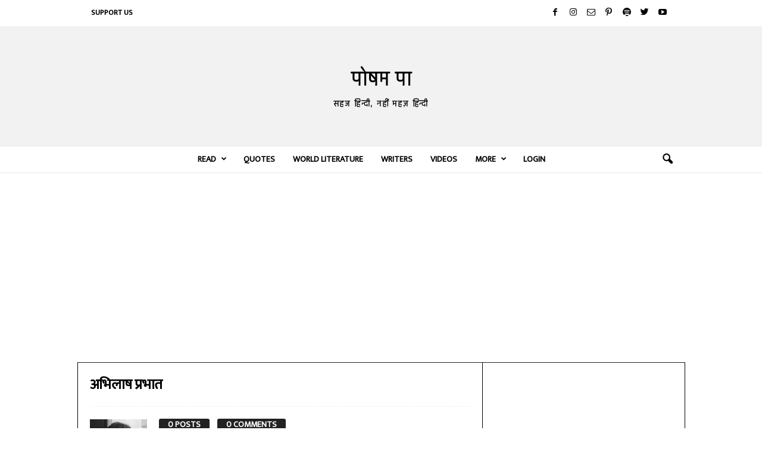

--- FILE ---
content_type: text/html; charset=UTF-8
request_url: http://poshampa.org/writers/abhilashprabhat/
body_size: 79883
content:
<!doctype html >
<!--[if IE 8]>    <html class="ie8" lang="en-US"> <![endif]-->
<!--[if IE 9]>    <html class="ie9" lang="en-US"> <![endif]-->
<!--[if gt IE 8]><!--> <html lang="en-US"> <!--<![endif]-->
<head>
    
    <meta charset="UTF-8" />
    <meta name="viewport" content="width=device-width, initial-scale=1.0">
    <link rel="pingback" href="http://poshampa.org/xmlrpc.php" />
    <meta name='robots' content='noindex, follow' />
<link rel="icon" type="image/png" href="https://poshampa.org/wp-content/uploads/2021/03/1-300x300.jpg">
	<!-- This site is optimized with the Yoast SEO plugin v21.0 - https://yoast.com/wordpress/plugins/seo/ -->
	<title>अभिलाष प्रभात | पोषम पा</title>
	<meta name="description" content="Best Hindi poetry and stories collection with book reviews, articles, ghazals, shayari and other literary work. A website for Hindi Literature." />
	<meta property="og:locale" content="en_US" />
	<meta property="og:type" content="profile" />
	<meta property="og:title" content="अभिलाष प्रभात | पोषम पा" />
	<meta property="og:description" content="Best Hindi poetry and stories collection with book reviews, articles, ghazals, shayari and other literary work. A website for Hindi Literature." />
	<meta property="og:site_name" content="पोषम पा" />
	<meta property="og:image" content="http://poshampa.org/wp-content/uploads/2021/03/2-scaled.jpg" />
	<meta property="og:image:width" content="2560" />
	<meta property="og:image:height" content="2560" />
	<meta property="og:image:type" content="image/jpeg" />
	<meta name="twitter:card" content="summary_large_image" />
	<meta name="twitter:site" content="@PoshamPaOrg" />
	<script type="application/ld+json" class="yoast-schema-graph">{"@context":"https://schema.org","@graph":[{"@type":"WebSite","@id":"http://poshampa.org/#website","url":"http://poshampa.org/","name":"पोषम पा","description":"Posham Pa - Hindi Poetry, Stories of renowned and new writers.","publisher":{"@id":"http://poshampa.org/#organization"},"potentialAction":[{"@type":"SearchAction","target":{"@type":"EntryPoint","urlTemplate":"http://poshampa.org/?s={search_term_string}"},"query-input":"required name=search_term_string"}],"inLanguage":"en-US"},{"@type":"Organization","@id":"http://poshampa.org/#organization","name":"Posham Pa","url":"http://poshampa.org/","logo":{"@type":"ImageObject","inLanguage":"en-US","@id":"http://poshampa.org/#/schema/logo/image/","url":"https://poshampa.org/wp-content/uploads/2021/03/2-scaled.jpg","contentUrl":"https://poshampa.org/wp-content/uploads/2021/03/2-scaled.jpg","width":2560,"height":2560,"caption":"Posham Pa"},"image":{"@id":"http://poshampa.org/#/schema/logo/image/"},"sameAs":["https://facebook.com/PoshamPaOrg","https://twitter.com/PoshamPaOrg","https://instagram.com/PoshamPaOrg"]}]}</script>
	<!-- / Yoast SEO plugin. -->


<link rel='dns-prefetch' href='//fonts.googleapis.com' />
<link rel="alternate" type="application/rss+xml" title="पोषम पा &raquo; Feed" href="http://poshampa.org/feed/" />
<link rel="alternate" type="application/rss+xml" title="पोषम पा &raquo; Comments Feed" href="http://poshampa.org/comments/feed/" />
<link rel="alternate" type="application/rss+xml" title="पोषम पा &raquo; Posts by अभिलाष प्रभात Feed" href="http://poshampa.org/writers/abhilashprabhat/feed/" />
<script type="text/javascript">
window._wpemojiSettings = {"baseUrl":"https:\/\/s.w.org\/images\/core\/emoji\/14.0.0\/72x72\/","ext":".png","svgUrl":"https:\/\/s.w.org\/images\/core\/emoji\/14.0.0\/svg\/","svgExt":".svg","source":{"concatemoji":"http:\/\/poshampa.org\/wp-includes\/js\/wp-emoji-release.min.js?ver=6.3.7"}};
/*! This file is auto-generated */
!function(i,n){var o,s,e;function c(e){try{var t={supportTests:e,timestamp:(new Date).valueOf()};sessionStorage.setItem(o,JSON.stringify(t))}catch(e){}}function p(e,t,n){e.clearRect(0,0,e.canvas.width,e.canvas.height),e.fillText(t,0,0);var t=new Uint32Array(e.getImageData(0,0,e.canvas.width,e.canvas.height).data),r=(e.clearRect(0,0,e.canvas.width,e.canvas.height),e.fillText(n,0,0),new Uint32Array(e.getImageData(0,0,e.canvas.width,e.canvas.height).data));return t.every(function(e,t){return e===r[t]})}function u(e,t,n){switch(t){case"flag":return n(e,"\ud83c\udff3\ufe0f\u200d\u26a7\ufe0f","\ud83c\udff3\ufe0f\u200b\u26a7\ufe0f")?!1:!n(e,"\ud83c\uddfa\ud83c\uddf3","\ud83c\uddfa\u200b\ud83c\uddf3")&&!n(e,"\ud83c\udff4\udb40\udc67\udb40\udc62\udb40\udc65\udb40\udc6e\udb40\udc67\udb40\udc7f","\ud83c\udff4\u200b\udb40\udc67\u200b\udb40\udc62\u200b\udb40\udc65\u200b\udb40\udc6e\u200b\udb40\udc67\u200b\udb40\udc7f");case"emoji":return!n(e,"\ud83e\udef1\ud83c\udffb\u200d\ud83e\udef2\ud83c\udfff","\ud83e\udef1\ud83c\udffb\u200b\ud83e\udef2\ud83c\udfff")}return!1}function f(e,t,n){var r="undefined"!=typeof WorkerGlobalScope&&self instanceof WorkerGlobalScope?new OffscreenCanvas(300,150):i.createElement("canvas"),a=r.getContext("2d",{willReadFrequently:!0}),o=(a.textBaseline="top",a.font="600 32px Arial",{});return e.forEach(function(e){o[e]=t(a,e,n)}),o}function t(e){var t=i.createElement("script");t.src=e,t.defer=!0,i.head.appendChild(t)}"undefined"!=typeof Promise&&(o="wpEmojiSettingsSupports",s=["flag","emoji"],n.supports={everything:!0,everythingExceptFlag:!0},e=new Promise(function(e){i.addEventListener("DOMContentLoaded",e,{once:!0})}),new Promise(function(t){var n=function(){try{var e=JSON.parse(sessionStorage.getItem(o));if("object"==typeof e&&"number"==typeof e.timestamp&&(new Date).valueOf()<e.timestamp+604800&&"object"==typeof e.supportTests)return e.supportTests}catch(e){}return null}();if(!n){if("undefined"!=typeof Worker&&"undefined"!=typeof OffscreenCanvas&&"undefined"!=typeof URL&&URL.createObjectURL&&"undefined"!=typeof Blob)try{var e="postMessage("+f.toString()+"("+[JSON.stringify(s),u.toString(),p.toString()].join(",")+"));",r=new Blob([e],{type:"text/javascript"}),a=new Worker(URL.createObjectURL(r),{name:"wpTestEmojiSupports"});return void(a.onmessage=function(e){c(n=e.data),a.terminate(),t(n)})}catch(e){}c(n=f(s,u,p))}t(n)}).then(function(e){for(var t in e)n.supports[t]=e[t],n.supports.everything=n.supports.everything&&n.supports[t],"flag"!==t&&(n.supports.everythingExceptFlag=n.supports.everythingExceptFlag&&n.supports[t]);n.supports.everythingExceptFlag=n.supports.everythingExceptFlag&&!n.supports.flag,n.DOMReady=!1,n.readyCallback=function(){n.DOMReady=!0}}).then(function(){return e}).then(function(){var e;n.supports.everything||(n.readyCallback(),(e=n.source||{}).concatemoji?t(e.concatemoji):e.wpemoji&&e.twemoji&&(t(e.twemoji),t(e.wpemoji)))}))}((window,document),window._wpemojiSettings);
</script>
<style type="text/css">
img.wp-smiley,
img.emoji {
	display: inline !important;
	border: none !important;
	box-shadow: none !important;
	height: 1em !important;
	width: 1em !important;
	margin: 0 0.07em !important;
	vertical-align: -0.1em !important;
	background: none !important;
	padding: 0 !important;
}
</style>
	<link rel='stylesheet' id='wp-block-library-css' href='http://poshampa.org/wp-includes/css/dist/block-library/style.min.css?ver=6.3.7' type='text/css' media='all' />
<style id='classic-theme-styles-inline-css' type='text/css'>
/*! This file is auto-generated */
.wp-block-button__link{color:#fff;background-color:#32373c;border-radius:9999px;box-shadow:none;text-decoration:none;padding:calc(.667em + 2px) calc(1.333em + 2px);font-size:1.125em}.wp-block-file__button{background:#32373c;color:#fff;text-decoration:none}
</style>
<style id='global-styles-inline-css' type='text/css'>
body{--wp--preset--color--black: #000000;--wp--preset--color--cyan-bluish-gray: #abb8c3;--wp--preset--color--white: #ffffff;--wp--preset--color--pale-pink: #f78da7;--wp--preset--color--vivid-red: #cf2e2e;--wp--preset--color--luminous-vivid-orange: #ff6900;--wp--preset--color--luminous-vivid-amber: #fcb900;--wp--preset--color--light-green-cyan: #7bdcb5;--wp--preset--color--vivid-green-cyan: #00d084;--wp--preset--color--pale-cyan-blue: #8ed1fc;--wp--preset--color--vivid-cyan-blue: #0693e3;--wp--preset--color--vivid-purple: #9b51e0;--wp--preset--gradient--vivid-cyan-blue-to-vivid-purple: linear-gradient(135deg,rgba(6,147,227,1) 0%,rgb(155,81,224) 100%);--wp--preset--gradient--light-green-cyan-to-vivid-green-cyan: linear-gradient(135deg,rgb(122,220,180) 0%,rgb(0,208,130) 100%);--wp--preset--gradient--luminous-vivid-amber-to-luminous-vivid-orange: linear-gradient(135deg,rgba(252,185,0,1) 0%,rgba(255,105,0,1) 100%);--wp--preset--gradient--luminous-vivid-orange-to-vivid-red: linear-gradient(135deg,rgba(255,105,0,1) 0%,rgb(207,46,46) 100%);--wp--preset--gradient--very-light-gray-to-cyan-bluish-gray: linear-gradient(135deg,rgb(238,238,238) 0%,rgb(169,184,195) 100%);--wp--preset--gradient--cool-to-warm-spectrum: linear-gradient(135deg,rgb(74,234,220) 0%,rgb(151,120,209) 20%,rgb(207,42,186) 40%,rgb(238,44,130) 60%,rgb(251,105,98) 80%,rgb(254,248,76) 100%);--wp--preset--gradient--blush-light-purple: linear-gradient(135deg,rgb(255,206,236) 0%,rgb(152,150,240) 100%);--wp--preset--gradient--blush-bordeaux: linear-gradient(135deg,rgb(254,205,165) 0%,rgb(254,45,45) 50%,rgb(107,0,62) 100%);--wp--preset--gradient--luminous-dusk: linear-gradient(135deg,rgb(255,203,112) 0%,rgb(199,81,192) 50%,rgb(65,88,208) 100%);--wp--preset--gradient--pale-ocean: linear-gradient(135deg,rgb(255,245,203) 0%,rgb(182,227,212) 50%,rgb(51,167,181) 100%);--wp--preset--gradient--electric-grass: linear-gradient(135deg,rgb(202,248,128) 0%,rgb(113,206,126) 100%);--wp--preset--gradient--midnight: linear-gradient(135deg,rgb(2,3,129) 0%,rgb(40,116,252) 100%);--wp--preset--font-size--small: 10px;--wp--preset--font-size--medium: 20px;--wp--preset--font-size--large: 30px;--wp--preset--font-size--x-large: 42px;--wp--preset--font-size--regular: 14px;--wp--preset--font-size--larger: 48px;--wp--preset--spacing--20: 0.44rem;--wp--preset--spacing--30: 0.67rem;--wp--preset--spacing--40: 1rem;--wp--preset--spacing--50: 1.5rem;--wp--preset--spacing--60: 2.25rem;--wp--preset--spacing--70: 3.38rem;--wp--preset--spacing--80: 5.06rem;--wp--preset--shadow--natural: 6px 6px 9px rgba(0, 0, 0, 0.2);--wp--preset--shadow--deep: 12px 12px 50px rgba(0, 0, 0, 0.4);--wp--preset--shadow--sharp: 6px 6px 0px rgba(0, 0, 0, 0.2);--wp--preset--shadow--outlined: 6px 6px 0px -3px rgba(255, 255, 255, 1), 6px 6px rgba(0, 0, 0, 1);--wp--preset--shadow--crisp: 6px 6px 0px rgba(0, 0, 0, 1);}:where(.is-layout-flex){gap: 0.5em;}:where(.is-layout-grid){gap: 0.5em;}body .is-layout-flow > .alignleft{float: left;margin-inline-start: 0;margin-inline-end: 2em;}body .is-layout-flow > .alignright{float: right;margin-inline-start: 2em;margin-inline-end: 0;}body .is-layout-flow > .aligncenter{margin-left: auto !important;margin-right: auto !important;}body .is-layout-constrained > .alignleft{float: left;margin-inline-start: 0;margin-inline-end: 2em;}body .is-layout-constrained > .alignright{float: right;margin-inline-start: 2em;margin-inline-end: 0;}body .is-layout-constrained > .aligncenter{margin-left: auto !important;margin-right: auto !important;}body .is-layout-constrained > :where(:not(.alignleft):not(.alignright):not(.alignfull)){max-width: var(--wp--style--global--content-size);margin-left: auto !important;margin-right: auto !important;}body .is-layout-constrained > .alignwide{max-width: var(--wp--style--global--wide-size);}body .is-layout-flex{display: flex;}body .is-layout-flex{flex-wrap: wrap;align-items: center;}body .is-layout-flex > *{margin: 0;}body .is-layout-grid{display: grid;}body .is-layout-grid > *{margin: 0;}:where(.wp-block-columns.is-layout-flex){gap: 2em;}:where(.wp-block-columns.is-layout-grid){gap: 2em;}:where(.wp-block-post-template.is-layout-flex){gap: 1.25em;}:where(.wp-block-post-template.is-layout-grid){gap: 1.25em;}.has-black-color{color: var(--wp--preset--color--black) !important;}.has-cyan-bluish-gray-color{color: var(--wp--preset--color--cyan-bluish-gray) !important;}.has-white-color{color: var(--wp--preset--color--white) !important;}.has-pale-pink-color{color: var(--wp--preset--color--pale-pink) !important;}.has-vivid-red-color{color: var(--wp--preset--color--vivid-red) !important;}.has-luminous-vivid-orange-color{color: var(--wp--preset--color--luminous-vivid-orange) !important;}.has-luminous-vivid-amber-color{color: var(--wp--preset--color--luminous-vivid-amber) !important;}.has-light-green-cyan-color{color: var(--wp--preset--color--light-green-cyan) !important;}.has-vivid-green-cyan-color{color: var(--wp--preset--color--vivid-green-cyan) !important;}.has-pale-cyan-blue-color{color: var(--wp--preset--color--pale-cyan-blue) !important;}.has-vivid-cyan-blue-color{color: var(--wp--preset--color--vivid-cyan-blue) !important;}.has-vivid-purple-color{color: var(--wp--preset--color--vivid-purple) !important;}.has-black-background-color{background-color: var(--wp--preset--color--black) !important;}.has-cyan-bluish-gray-background-color{background-color: var(--wp--preset--color--cyan-bluish-gray) !important;}.has-white-background-color{background-color: var(--wp--preset--color--white) !important;}.has-pale-pink-background-color{background-color: var(--wp--preset--color--pale-pink) !important;}.has-vivid-red-background-color{background-color: var(--wp--preset--color--vivid-red) !important;}.has-luminous-vivid-orange-background-color{background-color: var(--wp--preset--color--luminous-vivid-orange) !important;}.has-luminous-vivid-amber-background-color{background-color: var(--wp--preset--color--luminous-vivid-amber) !important;}.has-light-green-cyan-background-color{background-color: var(--wp--preset--color--light-green-cyan) !important;}.has-vivid-green-cyan-background-color{background-color: var(--wp--preset--color--vivid-green-cyan) !important;}.has-pale-cyan-blue-background-color{background-color: var(--wp--preset--color--pale-cyan-blue) !important;}.has-vivid-cyan-blue-background-color{background-color: var(--wp--preset--color--vivid-cyan-blue) !important;}.has-vivid-purple-background-color{background-color: var(--wp--preset--color--vivid-purple) !important;}.has-black-border-color{border-color: var(--wp--preset--color--black) !important;}.has-cyan-bluish-gray-border-color{border-color: var(--wp--preset--color--cyan-bluish-gray) !important;}.has-white-border-color{border-color: var(--wp--preset--color--white) !important;}.has-pale-pink-border-color{border-color: var(--wp--preset--color--pale-pink) !important;}.has-vivid-red-border-color{border-color: var(--wp--preset--color--vivid-red) !important;}.has-luminous-vivid-orange-border-color{border-color: var(--wp--preset--color--luminous-vivid-orange) !important;}.has-luminous-vivid-amber-border-color{border-color: var(--wp--preset--color--luminous-vivid-amber) !important;}.has-light-green-cyan-border-color{border-color: var(--wp--preset--color--light-green-cyan) !important;}.has-vivid-green-cyan-border-color{border-color: var(--wp--preset--color--vivid-green-cyan) !important;}.has-pale-cyan-blue-border-color{border-color: var(--wp--preset--color--pale-cyan-blue) !important;}.has-vivid-cyan-blue-border-color{border-color: var(--wp--preset--color--vivid-cyan-blue) !important;}.has-vivid-purple-border-color{border-color: var(--wp--preset--color--vivid-purple) !important;}.has-vivid-cyan-blue-to-vivid-purple-gradient-background{background: var(--wp--preset--gradient--vivid-cyan-blue-to-vivid-purple) !important;}.has-light-green-cyan-to-vivid-green-cyan-gradient-background{background: var(--wp--preset--gradient--light-green-cyan-to-vivid-green-cyan) !important;}.has-luminous-vivid-amber-to-luminous-vivid-orange-gradient-background{background: var(--wp--preset--gradient--luminous-vivid-amber-to-luminous-vivid-orange) !important;}.has-luminous-vivid-orange-to-vivid-red-gradient-background{background: var(--wp--preset--gradient--luminous-vivid-orange-to-vivid-red) !important;}.has-very-light-gray-to-cyan-bluish-gray-gradient-background{background: var(--wp--preset--gradient--very-light-gray-to-cyan-bluish-gray) !important;}.has-cool-to-warm-spectrum-gradient-background{background: var(--wp--preset--gradient--cool-to-warm-spectrum) !important;}.has-blush-light-purple-gradient-background{background: var(--wp--preset--gradient--blush-light-purple) !important;}.has-blush-bordeaux-gradient-background{background: var(--wp--preset--gradient--blush-bordeaux) !important;}.has-luminous-dusk-gradient-background{background: var(--wp--preset--gradient--luminous-dusk) !important;}.has-pale-ocean-gradient-background{background: var(--wp--preset--gradient--pale-ocean) !important;}.has-electric-grass-gradient-background{background: var(--wp--preset--gradient--electric-grass) !important;}.has-midnight-gradient-background{background: var(--wp--preset--gradient--midnight) !important;}.has-small-font-size{font-size: var(--wp--preset--font-size--small) !important;}.has-medium-font-size{font-size: var(--wp--preset--font-size--medium) !important;}.has-large-font-size{font-size: var(--wp--preset--font-size--large) !important;}.has-x-large-font-size{font-size: var(--wp--preset--font-size--x-large) !important;}
.wp-block-navigation a:where(:not(.wp-element-button)){color: inherit;}
:where(.wp-block-post-template.is-layout-flex){gap: 1.25em;}:where(.wp-block-post-template.is-layout-grid){gap: 1.25em;}
:where(.wp-block-columns.is-layout-flex){gap: 2em;}:where(.wp-block-columns.is-layout-grid){gap: 2em;}
.wp-block-pullquote{font-size: 1.5em;line-height: 1.6;}
</style>
<link rel='stylesheet' id='protect-link-css-css' href='http://poshampa.org/wp-content/plugins/wp-copy-protect-with-color-design/css/protect_style.css?ver=6.3.7' type='text/css' media='all' />
<link rel='stylesheet' id='google-fonts-style-css' href="https://fonts.googleapis.com/css?family=Ek+Mukta%3A400%7CRajdhani%3A400%7CKhand%3A400%7CPoppins%3A400%7COpen+Sans%3A400%2C600%2C700%7CRoboto+Condensed%3A400%2C500%2C700&#038;display=swap&#038;ver=5.4.1" type='text/css' media='all' />
<link rel='stylesheet' id='qtip2-css' href='http://poshampa.org/wp-content/plugins/text-hover/assets/jquery.qtip.min.css?ver=3.0.3' type='text/css' media='all' />
<link rel='stylesheet' id='text-hover-css' href='http://poshampa.org/wp-content/plugins/text-hover/assets/text-hover.css?ver=4.2' type='text/css' media='all' />
<link rel='stylesheet' id='td-theme-css' href='http://poshampa.org/wp-content/themes/Newsmag/style.css?ver=5.4.1' type='text/css' media='all' />
<style id='td-theme-inline-css' type='text/css'>
    
        @media (max-width: 767px) {
            .td-header-desktop-wrap {
                display: none;
            }
        }
        @media (min-width: 767px) {
            .td-header-mobile-wrap {
                display: none;
            }
        }
    
	
</style>
<link rel='stylesheet' id='td-theme-child-css' href='http://poshampa.org/wp-content/themes/Newsmag-child/style.css?ver=5.4.1c' type='text/css' media='all' />
<link rel='stylesheet' id='um_fonticons_ii-css' href='http://poshampa.org/wp-content/plugins/ultimate-member/assets/css/um-fonticons-ii.css?ver=2.6.10' type='text/css' media='all' />
<link rel='stylesheet' id='um_fonticons_fa-css' href='http://poshampa.org/wp-content/plugins/ultimate-member/assets/css/um-fonticons-fa.css?ver=2.6.10' type='text/css' media='all' />
<link rel='stylesheet' id='select2-css' href='http://poshampa.org/wp-content/plugins/ultimate-member/assets/css/select2/select2.min.css?ver=4.0.13' type='text/css' media='all' />
<link rel='stylesheet' id='um_crop-css' href='http://poshampa.org/wp-content/plugins/ultimate-member/assets/css/um-crop.css?ver=2.6.10' type='text/css' media='all' />
<link rel='stylesheet' id='um_modal-css' href='http://poshampa.org/wp-content/plugins/ultimate-member/assets/css/um-modal.css?ver=2.6.10' type='text/css' media='all' />
<link rel='stylesheet' id='um_styles-css' href='http://poshampa.org/wp-content/plugins/ultimate-member/assets/css/um-styles.css?ver=2.6.10' type='text/css' media='all' />
<link rel='stylesheet' id='um_profile-css' href='http://poshampa.org/wp-content/plugins/ultimate-member/assets/css/um-profile.css?ver=2.6.10' type='text/css' media='all' />
<link rel='stylesheet' id='um_account-css' href='http://poshampa.org/wp-content/plugins/ultimate-member/assets/css/um-account.css?ver=2.6.10' type='text/css' media='all' />
<link rel='stylesheet' id='um_misc-css' href='http://poshampa.org/wp-content/plugins/ultimate-member/assets/css/um-misc.css?ver=2.6.10' type='text/css' media='all' />
<link rel='stylesheet' id='um_fileupload-css' href='http://poshampa.org/wp-content/plugins/ultimate-member/assets/css/um-fileupload.css?ver=2.6.10' type='text/css' media='all' />
<link rel='stylesheet' id='um_datetime-css' href='http://poshampa.org/wp-content/plugins/ultimate-member/assets/css/pickadate/default.css?ver=2.6.10' type='text/css' media='all' />
<link rel='stylesheet' id='um_datetime_date-css' href='http://poshampa.org/wp-content/plugins/ultimate-member/assets/css/pickadate/default.date.css?ver=2.6.10' type='text/css' media='all' />
<link rel='stylesheet' id='um_datetime_time-css' href='http://poshampa.org/wp-content/plugins/ultimate-member/assets/css/pickadate/default.time.css?ver=2.6.10' type='text/css' media='all' />
<link rel='stylesheet' id='um_raty-css' href='http://poshampa.org/wp-content/plugins/ultimate-member/assets/css/um-raty.css?ver=2.6.10' type='text/css' media='all' />
<link rel='stylesheet' id='um_scrollbar-css' href='http://poshampa.org/wp-content/plugins/ultimate-member/assets/css/simplebar.css?ver=2.6.10' type='text/css' media='all' />
<link rel='stylesheet' id='um_tipsy-css' href='http://poshampa.org/wp-content/plugins/ultimate-member/assets/css/um-tipsy.css?ver=2.6.10' type='text/css' media='all' />
<link rel='stylesheet' id='um_responsive-css' href='http://poshampa.org/wp-content/plugins/ultimate-member/assets/css/um-responsive.css?ver=2.6.10' type='text/css' media='all' />
<link rel='stylesheet' id='um_default_css-css' href='http://poshampa.org/wp-content/plugins/ultimate-member/assets/css/um-old-default.css?ver=2.6.10' type='text/css' media='all' />
<link rel='stylesheet' id='td-legacy-framework-front-style-css' href='http://poshampa.org/wp-content/plugins/td-composer/legacy/Newsmag/assets/css/td_legacy_main.css?ver=971d5171b3e19fdd336fb9bcd8706cdex' type='text/css' media='all' />
<script type='text/javascript' src='http://poshampa.org/wp-includes/js/jquery/jquery.min.js?ver=3.7.0' id='jquery-core-js'></script>
<script type='text/javascript' src='http://poshampa.org/wp-includes/js/jquery/jquery-migrate.min.js?ver=3.4.1' id='jquery-migrate-js'></script>
<script type='text/javascript' src='http://poshampa.org/wp-content/plugins/um-terms-conditions/assets/js/um-terms-conditions-public.min.js?ver=2.1.5' id='um-terms-conditions-js'></script>
<script type='text/javascript' src='http://poshampa.org/wp-content/plugins/ultimate-member/assets/js/um-gdpr.min.js?ver=2.6.10' id='um-gdpr-js'></script>
<link rel="https://api.w.org/" href="http://poshampa.org/wp-json/" /><link rel="alternate" type="application/json" href="http://poshampa.org/wp-json/wp/v2/users/3193" /><link rel="EditURI" type="application/rsd+xml" title="RSD" href="http://poshampa.org/xmlrpc.php?rsd" />
<meta name="generator" content="WordPress 6.3.7" />
<meta name="theme-color" content="#1e73be">

<meta name="google-site-verification" content="0fGetr4aBnppWoaX8XAaEDfmCNlloVJ2MPKU3BBU2Zs" />

<meta name="msvalidate.01" content="35B8BDC490A1A482AB221FA4E836832F" />

<meta name="twitter:card" content="summary_large_image" />

<meta name="p:domain_verify" content="a594c563107d4d9a8c020c117d23a6b5"/>

<!-- Global site tag (gtag.js) - Google Analytics -->
<script async src="https://www.googletagmanager.com/gtag/js?id=UA-106967232-1"></script>
<script>
  window.dataLayer = window.dataLayer || [];
  function gtag(){dataLayer.push(arguments);}
  gtag('js', new Date());

  gtag('config', 'UA-106967232-1');
</script>
<!-- Global site tag (gtag.js) - Google Analytics -->
<script type='text/javascript' src='http://poshampa.org/wp-content/uploads/winp-css-js/112059.js?ver=1601571049'></script>
		
		<script type="text/javascript">
			jQuery(function($){
				$('.protect_contents-overlay').css('background-color', '#000000');
			});
		</script>

		
						<script type="text/javascript">
				jQuery(function($){
					$('img').attr('onmousedown', 'return false');
					$('img').attr('onselectstart','return false');
				    $(document).on('contextmenu',function(e){

							
								// ブラウザ全体を暗くする
								$('.protect_contents-overlay, .protect_alert').fadeIn();

								
								$('.protect_contents-overlay, .protect_alert').click(function(){	
									// ブラウザ全体を明るくする
									$('.protect_contents-overlay, .protect_alert').fadeOut();
								});
							

				        return false;
				    });
				});
				</script>

									<style>
					* {
					   -ms-user-select: none; /* IE 10+ */
					   -moz-user-select: -moz-none;
					   -khtml-user-select: none;
					   -webkit-user-select: none;
					   -webkit-touch-callout: none;
					   user-select: none;
					   }

					   input,textarea,select,option {
					   -ms-user-select: auto; /* IE 10+ */
					   -moz-user-select: auto;
					   -khtml-user-select: auto;
					   -webkit-user-select: auto;
					   user-select: auto;
				       }
					</style>
					
														
					
								
				
								
				
				
						<style type="text/css">
			.um_request_name {
				display: none !important;
			}
		</style>
	

       
<link href = "http://poshampa.org/wp-content/themes/Newsmag-child/js/jquery-ui.css" rel = "stylesheet">
<script src = "http://poshampa.org/wp-content/themes/Newsmag-child/js/jquery-ui.js"></script>
  
     
 
<script type="text/javascript">
    var ajaxurl = 'http://poshampa.org/wp-admin/admin-ajax.php'; 
	var availableTutorials = [{"label":"अकबर इलाहाबादी (akbar allahabadi)","value":"676","name":"अकबर इलाहाबादी","url":"http:\/\/poshampa.org\/writers\/akbar-allahabadi\/"},{"label":"अंकिता वर्मा (ankita verma)","value":"677","name":"अंकिता वर्मा","url":"http:\/\/poshampa.org\/writers\/ankita-verma\/"},{"label":"अंकुश कुमार (ankush kumar)","value":"678","name":"अंकुश कुमार","url":"http:\/\/poshampa.org\/writers\/ankush-kumar\/"},{"label":"अखिलेश (akhilesh)","value":"1283","name":"अखिलेश","url":"http:\/\/poshampa.org\/writers\/akhilesh\/"},{"label":"अखिलेश्वर पांडेय (akhileshwar pandey)","value":"2258","name":"अखिलेश्वर पांडेय","url":"http:\/\/poshampa.org\/writers\/akhileshwar-pandey\/"},{"label":"अख़्तर राही (akhtar rahi)","value":"679","name":"अख़्तर राही","url":"http:\/\/poshampa.org\/writers\/akhtar-rahi\/"},{"label":"अख़्तर शीरानी (akhtar sheerani)","value":"680","name":"अख़्तर शीरानी","url":"http:\/\/poshampa.org\/writers\/akhtar-sheerani\/"},{"label":"अख़्तर-उल-ईमान (akhtar ul iman)","value":"1065","name":"अख़्तर-उल-ईमान","url":"http:\/\/poshampa.org\/writers\/akhtar-ul-iman\/"},{"label":"अंजना टंडन (anjanatandon)","value":"1376","name":"अंजना टंडन","url":"http:\/\/poshampa.org\/writers\/anjanatandon\/"},{"label":"अज़रा अब्बास (azra abbas)","value":"681","name":"अज़रा अब्बास","url":"http:\/\/poshampa.org\/writers\/azra-abbas\/"},{"label":"अज़रा नक़वी (azra naqvi)","value":"2580","name":"अज़रा नक़वी","url":"http:\/\/poshampa.org\/writers\/azra-naqvi\/"},{"label":"अजित कुमार (ajit kumar)","value":"2847","name":"अजित कुमार","url":"http:\/\/poshampa.org\/writers\/ajit-kumar\/"},{"label":"अंजुम आज़मी (anjum azmi)","value":"682","name":"अंजुम आज़मी","url":"http:\/\/poshampa.org\/writers\/anjum-azmi\/"},{"label":"अज्ञेय (agyeya)","value":"683","name":"अज्ञेय","url":"http:\/\/poshampa.org\/writers\/agyeya\/"},{"label":"अंतोन चेखव (anton chekhov)","value":"684","name":"अंतोन चेखव","url":"http:\/\/poshampa.org\/writers\/anton-chekhov\/"},{"label":"अदनान कफ़ील दरवेश (adnan kafeel darwesh)","value":"3464","name":"अदनान कफ़ील दरवेश","url":"http:\/\/poshampa.org\/writers\/adnan-kafeel-darwesh\/"},{"label":"अदम गोंडवी (adam gondvi)","value":"1021","name":"अदम गोंडवी","url":"http:\/\/poshampa.org\/writers\/adam-gondvi\/"},{"label":"अदा जाफ़री (ada jafri)","value":"2801","name":"अदा जाफ़री","url":"http:\/\/poshampa.org\/writers\/ada-jafri\/"},{"label":"अनवर अज़ीम (anwar azeem)","value":"2570","name":"अनवर अज़ीम","url":"http:\/\/poshampa.org\/writers\/anwar-azeem\/"},{"label":"अनवर मसूद (anwar masood)","value":"1053","name":"अनवर मसूद","url":"http:\/\/poshampa.org\/writers\/anwar-masood\/"},{"label":"अनवर सज्जाद (anwar sajjad)","value":"1751","name":"अनवर सज्जाद","url":"http:\/\/poshampa.org\/writers\/anwar-sajjad\/"},{"label":"अनवर सुहैल (anwarsuhail)","value":"1221","name":"अनवर सुहैल","url":"http:\/\/poshampa.org\/writers\/anwarsuhail\/"},{"label":"अनाम कवि (anaam kavi)","value":"2766","name":"अनाम कवि","url":"http:\/\/poshampa.org\/writers\/anaam-kavi\/"},{"label":"अनामिका (anamika)","value":"686","name":"अनामिका","url":"http:\/\/poshampa.org\/writers\/anamika\/"},{"label":"अनामिका अनु (anamika anu)","value":"1705","name":"अनामिका अनु","url":"http:\/\/poshampa.org\/writers\/anamika-anu\/"},{"label":"अनिरुद्ध नीरव (aniruddh neerav)","value":"2905","name":"अनिरुद्ध नीरव","url":"http:\/\/poshampa.org\/writers\/aniruddh-neerav\/"},{"label":"अनीता वर्मा (anita verma)","value":"2998","name":"अनीता वर्मा","url":"http:\/\/poshampa.org\/writers\/anita-verma\/"},{"label":"अनुपम मिश्र (anupam mishra)","value":"1304","name":"अनुपम मिश्र","url":"http:\/\/poshampa.org\/writers\/anupam-mishra\/"},{"label":"अनुपमा झा (anupamajha)","value":"1555","name":"अनुपमा झा","url":"http:\/\/poshampa.org\/writers\/anupamajha\/"},{"label":"अनुपमा मिश्रा (anupamamishra)","value":"1433","name":"अनुपमा मिश्रा","url":"http:\/\/poshampa.org\/writers\/anupamamishra\/"},{"label":"अनुपमा विन्ध्यवासिनी (anupmavindhyavasini)","value":"1528","name":"अनुपमा विन्ध्यवासिनी","url":"http:\/\/poshampa.org\/writers\/anupmavindhyavasini\/"},{"label":"अनुभव (chashm)","value":"1470","name":"अनुभव","url":"http:\/\/poshampa.org\/writers\/chashm\/"},{"label":"अनुभव तुलसी (anubhav tulasi)","value":"687","name":"अनुभव तुलसी","url":"http:\/\/poshampa.org\/writers\/anubhav-tulasi\/"},{"label":"अनुराग अनंत (anurag anant)","value":"1502","name":"अनुराग अनंत","url":"http:\/\/poshampa.org\/writers\/anurag-anant\/"},{"label":"अनुराग तिवारी (anurag tiwari)","value":"688","name":"अनुराग तिवारी","url":"http:\/\/poshampa.org\/writers\/anurag-tiwari\/"},{"label":"अनुराग शर्मा (anurag sharma)","value":"689","name":"अनुराग शर्मा","url":"http:\/\/poshampa.org\/writers\/anurag-sharma\/"},{"label":"अनुराधा अनन्या (anuradha annanya)","value":"1238","name":"अनुराधा अनन्या","url":"http:\/\/poshampa.org\/writers\/anuradha-annanya\/"},{"label":"अनुराधा सिंह (anuradha singh)","value":"1244","name":"अनुराधा सिंह","url":"http:\/\/poshampa.org\/writers\/anuradha-singh\/"},{"label":"अन्नपूर्णानन्द (annapurnanand verma)","value":"1400","name":"अन्नपूर्णानन्द","url":"http:\/\/poshampa.org\/writers\/annapurnanand-verma\/"},{"label":"अपर्णा तिवारी (aparnatiwari)","value":"1562","name":"अपर्णा तिवारी","url":"http:\/\/poshampa.org\/writers\/aparnatiwari\/"},{"label":"अपर्णा देवल (aparnadewal)","value":"1444","name":"अपर्णा देवल","url":"http:\/\/poshampa.org\/writers\/aparnadewal\/"},{"label":"अपर्णा महान्ति (aparna mohanty)","value":"690","name":"अपर्णा महान्ति","url":"http:\/\/poshampa.org\/writers\/aparna-mohanty\/"},{"label":"अफ़सर मेरठी (afsar merathi)","value":"1419","name":"अफ़सर मेरठी","url":"http:\/\/poshampa.org\/writers\/afsar-merathi\/"},{"label":"अब्दुल बिस्मिल्लाह (abdul bismillah)","value":"691","name":"अब्दुल बिस्मिल्लाह","url":"http:\/\/poshampa.org\/writers\/abdul-bismillah\/"},{"label":"अब्दुल मलिक ख़ान (abdul malik khan)","value":"1136","name":"अब्दुल मलिक ख़ान","url":"http:\/\/poshampa.org\/writers\/abdul-malik-khan\/"},{"label":"अब्राहम लिंकन (abraham lincoln)","value":"692","name":"अब्राहम लिंकन","url":"http:\/\/poshampa.org\/writers\/abraham-lincoln\/"},{"label":"अभिज्ञात (abhigyat)","value":"2023","name":"अभिज्ञात","url":"http:\/\/poshampa.org\/writers\/abhigyat\/"},{"label":"अभिषेक मिश्रा (rudra)","value":"1041","name":"अभिषेक मिश्रा","url":"http:\/\/poshampa.org\/writers\/rudra\/"},{"label":"अभिषेक रामाशंकर (saanwara)","value":"1585","name":"अभिषेक रामाशंकर","url":"http:\/\/poshampa.org\/writers\/saanwara\/"},{"label":"अमनदीप गुजराल (amandeep)","value":"1341","name":"अमनदीप गुजराल","url":"http:\/\/poshampa.org\/writers\/amandeep\/"},{"label":"अमर दलपुरा (amardalpura)","value":"1249","name":"अमर दलपुरा","url":"http:\/\/poshampa.org\/writers\/amardalpura\/"},{"label":"अमर सिंह पाण्डेय (amar singh pandey)","value":"2566","name":"अमर सिंह पाण्डेय","url":"http:\/\/poshampa.org\/writers\/amar-singh-pandey\/"},{"label":"अमरकान्त (amarkant)","value":"693","name":"अमरकान्त","url":"http:\/\/poshampa.org\/writers\/amarkant\/"},{"label":"अमीर ख़ुसरो (amir khusrow)","value":"694","name":"अमीर ख़ुसरो","url":"http:\/\/poshampa.org\/writers\/amir-khusrow\/"},{"label":"अमीर मीनाई (ameer minai)","value":"1141","name":"अमीर मीनाई","url":"http:\/\/poshampa.org\/writers\/ameer-minai\/"},{"label":"अमृत राय (amrit rai)","value":"1641","name":"अमृत राय","url":"http:\/\/poshampa.org\/writers\/amrit-rai\/"},{"label":"अमृतलाल नागर (amritlal nagar)","value":"1088","name":"अमृतलाल नागर","url":"http:\/\/poshampa.org\/writers\/amritlal-nagar\/"},{"label":"अमृता प्रीतम (amrita pritam)","value":"695","name":"अमृता प्रीतम","url":"http:\/\/poshampa.org\/writers\/amrita-pritam\/"},{"label":"अमृता भारती (amrita bharti)","value":"3047","name":"अमृता भारती","url":"http:\/\/poshampa.org\/writers\/amrita-bharti\/"},{"label":"अम्बर बहराईची (ambar bahraichi)","value":"696","name":"अम्बर बहराईची","url":"http:\/\/poshampa.org\/writers\/ambar-bahraichi\/"},{"label":"अम्बरीश (ambareesh)","value":"697","name":"अम्बरीश","url":"http:\/\/poshampa.org\/writers\/ambareesh\/"},{"label":"अम्बिका प्रसाद वाजपेयी (ambika prasad vajpayee)","value":"698","name":"अम्बिका प्रसाद वाजपेयी","url":"http:\/\/poshampa.org\/writers\/ambika-prasad-vajpayee\/"},{"label":"अयोध्या सिंह उपाध्याय ‘हरिऔध’ (ayodhya singh upadhyay hariaudh)","value":"699","name":"अयोध्या सिंह उपाध्याय ‘हरिऔध’","url":"http:\/\/poshampa.org\/writers\/ayodhya-singh-upadhyay-hariaudh\/"},{"label":"अरनी रॉबर्ट्स (ernie roberts)","value":"1111","name":"अरनी रॉबर्ट्स","url":"http:\/\/poshampa.org\/writers\/ernie-roberts\/"},{"label":"अरविन्द कुमार खेड़े (arvind kumar khede)","value":"2136","name":"अरविन्द कुमार खेड़े","url":"http:\/\/poshampa.org\/writers\/arvind-kumar-khede\/"},{"label":"अरुण कमल (arun kamal)","value":"1309","name":"अरुण कमल","url":"http:\/\/poshampa.org\/writers\/arun-kamal\/"},{"label":"अरुण प्रकाश (arun prakash)","value":"3241","name":"अरुण प्रकाश","url":"http:\/\/poshampa.org\/writers\/arun-prakash\/"},{"label":"अरुण शीतांश (arun sheetansh)","value":"1846","name":"अरुण शीतांश","url":"http:\/\/poshampa.org\/writers\/arun-sheetansh\/"},{"label":"अरुंधति रॉय (arundhati roy)","value":"3002","name":"अरुंधति रॉय","url":"http:\/\/poshampa.org\/writers\/arundhati-roy\/"},{"label":"अर्चना वर्मा (archana verma)","value":"701","name":"अर्चना वर्मा","url":"http:\/\/poshampa.org\/writers\/archana-verma\/"},{"label":"अर्जुन डांगले (arjun dangle)","value":"1588","name":"अर्जुन डांगले","url":"http:\/\/poshampa.org\/writers\/arjun-dangle\/"},{"label":"अर्नेस्ट हेमिंग्वे (ernest hemingway)","value":"702","name":"अर्नेस्ट हेमिंग्वे","url":"http:\/\/poshampa.org\/writers\/ernest-hemingway\/"},{"label":"अलका पाठक (alka pathak)","value":"2709","name":"अलका पाठक","url":"http:\/\/poshampa.org\/writers\/alka-pathak\/"},{"label":"अलका सरावगी (alka saraogi)","value":"703","name":"अलका सरावगी","url":"http:\/\/poshampa.org\/writers\/alka-saraogi\/"},{"label":"अलमास अहमद (almasahmad)","value":"1138","name":"अलमास अहमद","url":"http:\/\/poshampa.org\/writers\/almasahmad\/"},{"label":"अली अब्बास हुसैनी (ali abbas husaini)","value":"1707","name":"अली अब्बास हुसैनी","url":"http:\/\/poshampa.org\/writers\/ali-abbas-husaini\/"},{"label":"अली सरदार जाफ़री (ali sardar jafri)","value":"1107","name":"अली सरदार जाफ़री","url":"http:\/\/poshampa.org\/writers\/ali-sardar-jafri\/"},{"label":"अल्ताफ़ हुसैन हाली (altaf hussain hali)","value":"1051","name":"अल्ताफ़ हुसैन हाली","url":"http:\/\/poshampa.org\/writers\/altaf-hussain-hali\/"},{"label":"अल्हड़ बीकानेरी (alhad bikaneri)","value":"1480","name":"अल्हड़ बीकानेरी","url":"http:\/\/poshampa.org\/writers\/alhad-bikaneri\/"},{"label":"अवतार सिंह संधू 'पाश' (avtar singh sandhu paash)","value":"1081","name":"अवतार सिंह संधू 'पाश'","url":"http:\/\/poshampa.org\/writers\/avtar-singh-sandhu-paash\/"},{"label":"अविनाश मिश्र (avinash)","value":"1049","name":"अविनाश मिश्र","url":"http:\/\/poshampa.org\/writers\/avinash\/"},{"label":"अशोक चक्रधर (ashok chakradhar)","value":"705","name":"अशोक चक्रधर","url":"http:\/\/poshampa.org\/writers\/ashok-chakradhar\/"},{"label":"अशोक वाजपेयी (ashok vajpeyi)","value":"706","name":"अशोक वाजपेयी","url":"http:\/\/poshampa.org\/writers\/ashok-vajpeyi\/"},{"label":"असंगघोष (asangghosh)","value":"3104","name":"असंगघोष","url":"http:\/\/poshampa.org\/writers\/asangghosh\/"},{"label":"असग़र वजाहत (asghar wajahat)","value":"707","name":"असग़र वजाहत","url":"http:\/\/poshampa.org\/writers\/asghar-wajahat\/"},{"label":"असद ज़ैदी (asad zaidi)","value":"1700","name":"असद ज़ैदी","url":"http:\/\/poshampa.org\/writers\/asad-zaidi\/"},{"label":"असना बद्र (asna badar)","value":"1236","name":"असना बद्र","url":"http:\/\/poshampa.org\/writers\/asna-badar\/"},{"label":"अहमद नदीम क़ासमी (ahmad nadeem qasmi)","value":"2922","name":"अहमद नदीम क़ासमी","url":"http:\/\/poshampa.org\/writers\/ahmad-nadeem-qasmi\/"},{"label":"अहमद फ़राज़ (ahmad faraz)","value":"1214","name":"अहमद फ़राज़","url":"http:\/\/poshampa.org\/writers\/ahmad-faraz\/"},{"label":"आकांक्षा गौड़ (akanksha gaur)","value":"708","name":"आकांक्षा गौड़","url":"http:\/\/poshampa.org\/writers\/akanksha-gaur\/"},{"label":"आग्नेय (agneya)","value":"3222","name":"आग्नेय","url":"http:\/\/poshampa.org\/writers\/agneya\/"},{"label":"आचार्य चतुरसेन शास्त्री (acharya chatursen shastri)","value":"709","name":"आचार्य चतुरसेन शास्त्री","url":"http:\/\/poshampa.org\/writers\/acharya-chatursen-shastri\/"},{"label":"आतिफ़ ख़ान (atifkhan)","value":"1035","name":"आतिफ़ ख़ान","url":"http:\/\/poshampa.org\/writers\/atifkhan\/"},{"label":"आदर्श भूषण (adarsh bhushan)","value":"711","name":"आदर्श भूषण","url":"http:\/\/poshampa.org\/writers\/adarsh-bhushan\/"},{"label":"आदित्य भूषण मिश्रा (aditya bhushan mishra)","value":"712","name":"आदित्य भूषण मिश्रा","url":"http:\/\/poshampa.org\/writers\/aditya-bhushan-mishra\/"},{"label":"आदिल मंसूरी (adil mansuri)","value":"2621","name":"आदिल मंसूरी","url":"http:\/\/poshampa.org\/writers\/adil-mansuri\/"},{"label":"आयुष मौर्य (aayushmaurya)","value":"1078","name":"आयुष मौर्य","url":"http:\/\/poshampa.org\/writers\/aayushmaurya\/"},{"label":"आर. के. नारायण (r k narayan)","value":"3086","name":"आर. के. नारायण","url":"http:\/\/poshampa.org\/writers\/r-k-narayan\/"},{"label":"आर. के. लक्ष्मण (r k laxman)","value":"1024","name":"आर. के. लक्ष्मण","url":"http:\/\/poshampa.org\/writers\/r-k-laxman\/"},{"label":"आर. चेतनक्रान्ति (r chetankranti)","value":"3157","name":"आर. चेतनक्रान्ति","url":"http:\/\/poshampa.org\/writers\/r-chetankranti\/"},{"label":"आरसी प्रसाद सिंह (aarsi prasad singh)","value":"1247","name":"आरसी प्रसाद सिंह","url":"http:\/\/poshampa.org\/writers\/aarsi-prasad-singh\/"},{"label":"आराधना जोशी (aaradhanajoshi)","value":"1724","name":"आराधना जोशी","url":"http:\/\/poshampa.org\/writers\/aaradhanajoshi\/"},{"label":"आरिफ़ा शहज़ाद (arifa shahzad)","value":"713","name":"आरिफ़ा शहज़ाद","url":"http:\/\/poshampa.org\/writers\/arifa-shahzad\/"},{"label":"आर्थर कॉनन डॉयल (arthur conan doyle)","value":"714","name":"आर्थर कॉनन डॉयल","url":"http:\/\/poshampa.org\/writers\/arthur-conan-doyle\/"},{"label":"आलोक धन्वा (alok dhanwa)","value":"715","name":"आलोक धन्वा","url":"http:\/\/poshampa.org\/writers\/alok-dhanwa\/"},{"label":"आलोक मिश्रा (alok mishra)","value":"1961","name":"आलोक मिश्रा","url":"http:\/\/poshampa.org\/writers\/alok-mishra\/"},{"label":"आशीष बिहानी (ashishbihani)","value":"1377","name":"आशीष बिहानी","url":"http:\/\/poshampa.org\/writers\/ashishbihani\/"},{"label":"आशीष मनचंदा (ashish manchanda)","value":"716","name":"आशीष मनचंदा","url":"http:\/\/poshampa.org\/writers\/ashish-manchanda\/"},{"label":"आशुफ़्ता चंगेज़ी (aashufta changezi)","value":"717","name":"आशुफ़्ता चंगेज़ी","url":"http:\/\/poshampa.org\/writers\/aashufta-changezi\/"},{"label":"इ हरिकुमार (e harikumar)","value":"718","name":"इ हरिकुमार","url":"http:\/\/poshampa.org\/writers\/e-harikumar\/"},{"label":"इक़बाल (muhammad iqbal)","value":"1257","name":"इक़बाल","url":"http:\/\/poshampa.org\/writers\/muhammad-iqbal\/"},{"label":"इन्तिज़ार हुसैन (intizar hussain)","value":"3401","name":"इन्तिज़ार हुसैन","url":"http:\/\/poshampa.org\/writers\/intizar-hussain\/"},{"label":"इन्दु जैन (indu jain)","value":"719","name":"इन्दु जैन","url":"http:\/\/poshampa.org\/writers\/indu-jain\/"},{"label":"इन्द्र बहादुर खरे (indra bahadur khare)","value":"1101","name":"इन्द्र बहादुर खरे","url":"http:\/\/poshampa.org\/writers\/indra-bahadur-khare\/"},{"label":"इन्द्रा वासवाणी (indra vaswani)","value":"720","name":"इन्द्रा वासवाणी","url":"http:\/\/poshampa.org\/writers\/indra-vaswani\/"},{"label":"इफ़्तिख़ार आरिफ़ (iftikhar arif)","value":"2994","name":"इफ़्तिख़ार आरिफ़","url":"http:\/\/poshampa.org\/writers\/iftikhar-arif\/"},{"label":"इब्ने इंशा (ibne insha)","value":"721","name":"इब्ने इंशा","url":"http:\/\/poshampa.org\/writers\/ibne-insha\/"},{"label":"इब्ने सफ़ी (ibne safi)","value":"722","name":"इब्ने सफ़ी","url":"http:\/\/poshampa.org\/writers\/ibne-safi\/"},{"label":"इब्बार रब्बी (ibbar rabbi)","value":"3168","name":"इब्बार रब्बी","url":"http:\/\/poshampa.org\/writers\/ibbar-rabbi\/"},{"label":"इरफ़ान सिद्दीक़ी (irfan siddiqi)","value":"1204","name":"इरफ़ान सिद्दीक़ी","url":"http:\/\/poshampa.org\/writers\/irfan-siddiqi\/"},{"label":"इरशाद कामिल (irshad kamil)","value":"3011","name":"इरशाद कामिल","url":"http:\/\/poshampa.org\/writers\/irshad-kamil\/"},{"label":"इलाचंद्र जोशी (ilachandra joshi)","value":"723","name":"इलाचंद्र जोशी","url":"http:\/\/poshampa.org\/writers\/ilachandra-joshi\/"},{"label":"इवान तुर्गनेव (ivan turgenev)","value":"724","name":"इवान तुर्गनेव","url":"http:\/\/poshampa.org\/writers\/ivan-turgenev\/"},{"label":"इशरत आफ़रीं (ishrat afreen)","value":"2588","name":"इशरत आफ़रीं","url":"http:\/\/poshampa.org\/writers\/ishrat-afreen\/"},{"label":"इस्मत चुग़ताई (ismat chughtai)","value":"725","name":"इस्मत चुग़ताई","url":"http:\/\/poshampa.org\/writers\/ismat-chughtai\/"},{"label":"ई. वी. रामासामी पेरियार (periyar)","value":"3046","name":"ई. वी. रामासामी पेरियार","url":"http:\/\/poshampa.org\/writers\/periyar\/"},{"label":"उदय प्रकाश (uday prakash)","value":"726","name":"उदय प्रकाश","url":"http:\/\/poshampa.org\/writers\/uday-prakash\/"},{"label":"उदयभानु हंस' (uday bhanu hans)","value":"727","name":"उदयभानु हंस'","url":"http:\/\/poshampa.org\/writers\/uday-bhanu-hans\/"},{"label":"उपमा 'ऋचा' (upmaricha)","value":"1532","name":"उपमा 'ऋचा'","url":"http:\/\/poshampa.org\/writers\/upmaricha\/"},{"label":"उपेन्द्रनाथ अश्क (upendranath ashk)","value":"728","name":"उपेन्द्रनाथ अश्क","url":"http:\/\/poshampa.org\/writers\/upendranath-ashk\/"},{"label":"उमाशंकर जोशी (umashankar joshi)","value":"729","name":"उमाशंकर जोशी","url":"http:\/\/poshampa.org\/writers\/umashankar-joshi\/"},{"label":"उर्मिला पवार (urmila pawar)","value":"2302","name":"उर्मिला पवार","url":"http:\/\/poshampa.org\/writers\/urmila-pawar\/"},{"label":"उषा प्रियम्वदा (usha priyamvada)","value":"730","name":"उषा प्रियम्वदा","url":"http:\/\/poshampa.org\/writers\/usha-priyamvada\/"},{"label":"उसामा हमीद (usamahameed)","value":"1097","name":"उसामा हमीद","url":"http:\/\/poshampa.org\/writers\/usamahameed\/"},{"label":"ऋतु निरंजन (rituniranajn)","value":"1296","name":"ऋतु निरंजन","url":"http:\/\/poshampa.org\/writers\/rituniranajn\/"},{"label":"ऋतुराज (rituraj)","value":"1297","name":"ऋतुराज","url":"http:\/\/poshampa.org\/writers\/rituraj\/"},{"label":"ऋषभ प्रतिपक्ष (rishabh pratipaksh)","value":"3141","name":"ऋषभ प्रतिपक्ष","url":"http:\/\/poshampa.org\/writers\/rishabh-pratipaksh\/"},{"label":"ए. के. रामानुजन् (a k ramanujan)","value":"731","name":"ए. के. रामानुजन्","url":"http:\/\/poshampa.org\/writers\/a-k-ramanujan\/"},{"label":"एकता नाहर (ekta nahar)","value":"1643","name":"एकता नाहर","url":"http:\/\/poshampa.org\/writers\/ekta-nahar\/"},{"label":"एदुआर्दो गालेआनो (eduardo galeano)","value":"3348","name":"एदुआर्दो गालेआनो","url":"http:\/\/poshampa.org\/writers\/eduardo-galeano\/"},{"label":"एन. आर. सागर (n r sagar)","value":"1303","name":"एन. आर. सागर","url":"http:\/\/poshampa.org\/writers\/n-r-sagar\/"},{"label":"एन्ड्लूरी सुधाकर (yendluri sudhakar)","value":"1321","name":"एन्ड्लूरी सुधाकर","url":"http:\/\/poshampa.org\/writers\/yendluri-sudhakar\/"},{"label":"एपिक्टेटस (epictetus)","value":"732","name":"एपिक्टेटस","url":"http:\/\/poshampa.org\/writers\/epictetus\/"},{"label":"एम. टी. सी. क्रोनिन (m t c cronin)","value":"1137","name":"एम. टी. सी. क्रोनिन","url":"http:\/\/poshampa.org\/writers\/m-t-c-cronin\/"},{"label":"एरिश फ़्रीड (erich fried)","value":"733","name":"एरिश फ़्रीड","url":"http:\/\/poshampa.org\/writers\/erich-fried\/"},{"label":"एलिफ़ शफ़ाक (elif shafak)","value":"1033","name":"एलिफ़ शफ़ाक","url":"http:\/\/poshampa.org\/writers\/elif-shafak\/"},{"label":"ऐश्वर्या राज (aishwarya)","value":"1215","name":"ऐश्वर्या राज","url":"http:\/\/poshampa.org\/writers\/aishwarya\/"},{"label":"ऑक्टेवियो पॉज़ (octavio paz)","value":"1401","name":"ऑक्टेवियो पॉज़","url":"http:\/\/poshampa.org\/writers\/octavio-paz\/"},{"label":"ऑस्कर वाइल्ड (oscar wilde)","value":"3093","name":"ऑस्कर वाइल्ड","url":"http:\/\/poshampa.org\/writers\/oscar-wilde\/"},{"label":"ओ. हेनरी (o henry)","value":"735","name":"ओ. हेनरी","url":"http:\/\/poshampa.org\/writers\/o-henry\/"},{"label":"ओम नागर (om nagar)","value":"2548","name":"ओम नागर","url":"http:\/\/poshampa.org\/writers\/om-nagar\/"},{"label":"ओम पुरोहित 'कागद' (om purohit kagad)","value":"1473","name":"ओम पुरोहित 'कागद'","url":"http:\/\/poshampa.org\/writers\/om-purohit-kagad\/"},{"label":"ओम प्रकाश 'आदित्य' (om prakash aditya)","value":"1970","name":"ओम प्रकाश 'आदित्य'","url":"http:\/\/poshampa.org\/writers\/om-prakash-aditya\/"},{"label":"ओमप्रकाश वाल्मीकि (om prakash valmiki)","value":"736","name":"ओमप्रकाश वाल्मीकि","url":"http:\/\/poshampa.org\/writers\/om-prakash-valmiki\/"},{"label":"ओरहान पामुक (orhan pamuk)","value":"737","name":"ओरहान पामुक","url":"http:\/\/poshampa.org\/writers\/orhan-pamuk\/"},{"label":"कजोड़ीमल सैनी (kajorimal saini)","value":"1615","name":"कजोड़ीमल सैनी","url":"http:\/\/poshampa.org\/writers\/kajorimal-saini\/"},{"label":"क़तील शिफ़ाई (qateel shifai)","value":"1165","name":"क़तील शिफ़ाई","url":"http:\/\/poshampa.org\/writers\/qateel-shifai\/"},{"label":"कन्हैया लाल कपूर (kanhaiya lal kapoor)","value":"1090","name":"कन्हैया लाल कपूर","url":"http:\/\/poshampa.org\/writers\/kanhaiya-lal-kapoor\/"},{"label":"कबीन फूकन (kabin phukan)","value":"738","name":"कबीन फूकन","url":"http:\/\/poshampa.org\/writers\/kabin-phukan\/"},{"label":"कबीर (kabeer das)","value":"3214","name":"कबीर","url":"http:\/\/poshampa.org\/writers\/kabeer-das\/"},{"label":"कमल कुमार ताँती (kamal kumar tanti)","value":"3122","name":"कमल कुमार ताँती","url":"http:\/\/poshampa.org\/writers\/kamal-kumar-tanti\/"},{"label":"कमला चौधरी (kamla chaudhary)","value":"1750","name":"कमला चौधरी","url":"http:\/\/poshampa.org\/writers\/kamla-chaudhary\/"},{"label":"कमला दास (kamala das)","value":"739","name":"कमला दास","url":"http:\/\/poshampa.org\/writers\/kamala-das\/"},{"label":"कमलेश्वर (kamleshwar)","value":"740","name":"कमलेश्वर","url":"http:\/\/poshampa.org\/writers\/kamleshwar\/"},{"label":"कँवल भारती (kanwal bharti)","value":"1295","name":"कँवल भारती","url":"http:\/\/poshampa.org\/writers\/kanwal-bharti\/"},{"label":"कविता नागर (kavita)","value":"1821","name":"कविता नागर","url":"http:\/\/poshampa.org\/writers\/kavita\/"},{"label":"काका हाथरसी (kaka hathrasi)","value":"2235","name":"काका हाथरसी","url":"http:\/\/poshampa.org\/writers\/kaka-hathrasi\/"},{"label":"कात्यायनी (katyayani)","value":"3001","name":"कात्यायनी","url":"http:\/\/poshampa.org\/writers\/katyayani\/"},{"label":"कामता प्रसाद सिंह‍ ‘काम’ (kamta prasad singh kaam)","value":"741","name":"कामता प्रसाद सिंह‍ ‘काम’","url":"http:\/\/poshampa.org\/writers\/kamta-prasad-singh-kaam\/"},{"label":"कामतानाथ (kamtanath)","value":"3388","name":"कामतानाथ","url":"http:\/\/poshampa.org\/writers\/kamtanath\/"},{"label":"कायनात (kaynaat)","value":"3359","name":"कायनात","url":"http:\/\/poshampa.org\/writers\/kaynaat\/"},{"label":"कावेरी (kaveri)","value":"1504","name":"कावेरी","url":"http:\/\/poshampa.org\/writers\/kaveri\/"},{"label":"काशीनाथ सिंह (kashinath singh)","value":"1184","name":"काशीनाथ सिंह","url":"http:\/\/poshampa.org\/writers\/kashinath-singh\/"},{"label":"किशन सरोज (kishan saroj)","value":"2828","name":"किशन सरोज","url":"http:\/\/poshampa.org\/writers\/kishan-saroj\/"},{"label":"किशोर काबरा (kishor kabra)","value":"1172","name":"किशोर काबरा","url":"http:\/\/poshampa.org\/writers\/kishor-kabra\/"},{"label":"किश्वर नाहीद (kishwar naheed)","value":"742","name":"किश्वर नाहीद","url":"http:\/\/poshampa.org\/writers\/kishwar-naheed\/"},{"label":"कीर्ति चौधरी (kirti chaudhary)","value":"1331","name":"कीर्ति चौधरी","url":"http:\/\/poshampa.org\/writers\/kirti-chaudhary\/"},{"label":"कु. खुशाल श्रीवास्तव (khushaal shrivastava)","value":"1133","name":"कु. खुशाल श्रीवास्तव","url":"http:\/\/poshampa.org\/writers\/khushaal-shrivastava\/"},{"label":"कुँज बिहारी चौबे (kunj bihari choubey)","value":"1332","name":"कुँज बिहारी चौबे","url":"http:\/\/poshampa.org\/writers\/kunj-bihari-choubey\/"},{"label":"कुबेर दत्त (kuber dutt)","value":"1180","name":"कुबेर दत्त","url":"http:\/\/poshampa.org\/writers\/kuber-dutt\/"},{"label":"कुबेरनाथ राय (kubernath rai)","value":"1408","name":"कुबेरनाथ राय","url":"http:\/\/poshampa.org\/writers\/kubernath-rai\/"},{"label":"कुमार अम्बुज (kumar ambuj)","value":"743","name":"कुमार अम्बुज","url":"http:\/\/poshampa.org\/writers\/kumar-ambuj\/"},{"label":"कुमार नयन (kumar nayan)","value":"3314","name":"कुमार नयन","url":"http:\/\/poshampa.org\/writers\/kumar-nayan\/"},{"label":"कुमार मंगलम (kumar mangalam)","value":"2595","name":"कुमार मंगलम","url":"http:\/\/poshampa.org\/writers\/kumar-mangalam\/"},{"label":"कुमार विकल (kumar vikal)","value":"2793","name":"कुमार विकल","url":"http:\/\/poshampa.org\/writers\/kumar-vikal\/"},{"label":"कुमार शिव (kumar shiv)","value":"744","name":"कुमार शिव","url":"http:\/\/poshampa.org\/writers\/kumar-shiv\/"},{"label":"क़ुर्रतुलऐन हैदर (qurratulain hyder)","value":"745","name":"क़ुर्रतुलऐन हैदर","url":"http:\/\/poshampa.org\/writers\/qurratulain-hyder\/"},{"label":"कुँवर नारायण (kunwar narayan)","value":"746","name":"कुँवर नारायण","url":"http:\/\/poshampa.org\/writers\/kunwar-narayan\/"},{"label":"कुँवर बेचैन (kunwar bechain)","value":"747","name":"कुँवर बेचैन","url":"http:\/\/poshampa.org\/writers\/kunwar-bechain\/"},{"label":"कुशाग्र अद्वैत (kushagra adwaita)","value":"748","name":"कुशाग्र अद्वैत","url":"http:\/\/poshampa.org\/writers\/kushagra-adwaita\/"},{"label":"कुसुम मेघवाल (kusum meghwal)","value":"1517","name":"कुसुम मेघवाल","url":"http:\/\/poshampa.org\/writers\/kusum-meghwal\/"},{"label":"कृश्न चंदर (krishan chander)","value":"1084","name":"कृश्न चंदर","url":"http:\/\/poshampa.org\/writers\/krishan-chander\/"},{"label":"कृष्ण बलदेव वैद (krishna baldev vaid)","value":"1059","name":"कृष्ण बलदेव वैद","url":"http:\/\/poshampa.org\/writers\/krishna-baldev-vaid\/"},{"label":"कृष्ण बिहारी नूर (krishna bihari noor)","value":"3025","name":"कृष्ण बिहारी नूर","url":"http:\/\/poshampa.org\/writers\/krishna-bihari-noor\/"},{"label":"कृष्णा अग्निहोत्री (krishna agnihotri)","value":"2121","name":"कृष्णा अग्निहोत्री","url":"http:\/\/poshampa.org\/writers\/krishna-agnihotri\/"},{"label":"कृष्णा वर्मा (krishna verma)","value":"2982","name":"कृष्णा वर्मा","url":"http:\/\/poshampa.org\/writers\/krishna-verma\/"},{"label":"कृष्णा सोबती (krishna sobti)","value":"749","name":"कृष्णा सोबती","url":"http:\/\/poshampa.org\/writers\/krishna-sobti\/"},{"label":"के. एल. सहगल (k l saigal)","value":"750","name":"के. एल. सहगल","url":"http:\/\/poshampa.org\/writers\/k-l-saigal\/"},{"label":"केदारनाथ अग्रवाल (kedarnath agarwal)","value":"751","name":"केदारनाथ अग्रवाल","url":"http:\/\/poshampa.org\/writers\/kedarnath-agarwal\/"},{"label":"केदारनाथ सिंह (kedarnath singh)","value":"1079","name":"केदारनाथ सिंह","url":"http:\/\/poshampa.org\/writers\/kedarnath-singh\/"},{"label":"केरोलीन जोसफ़ (caroline joseph)","value":"1458","name":"केरोलीन जोसफ़","url":"http:\/\/poshampa.org\/writers\/caroline-joseph\/"},{"label":"केशव 'पथिक' (keshav pathik)","value":"2555","name":"केशव 'पथिक'","url":"http:\/\/poshampa.org\/writers\/keshav-pathik\/"},{"label":"केशव शरण (keshav sharan)","value":"1839","name":"केशव शरण","url":"http:\/\/poshampa.org\/writers\/keshav-sharan\/"},{"label":"कैफ़ भोपाली (kaif bhopali)","value":"752","name":"कैफ़ भोपाली","url":"http:\/\/poshampa.org\/writers\/kaif-bhopali\/"},{"label":"कैफ़ी आज़मी (kaifi azmi)","value":"1222","name":"कैफ़ी आज़मी","url":"http:\/\/poshampa.org\/writers\/kaifi-azmi\/"},{"label":"कैलाश गौतम (kailash gautam)","value":"1203","name":"कैलाश गौतम","url":"http:\/\/poshampa.org\/writers\/kailash-gautam\/"},{"label":"कैलाश मनहर (kailash manhar)","value":"1809","name":"कैलाश मनहर","url":"http:\/\/poshampa.org\/writers\/kailash-manhar\/"},{"label":"कैलाश वाजपेयी (kailash vajpeyi)","value":"1063","name":"कैलाश वाजपेयी","url":"http:\/\/poshampa.org\/writers\/kailash-vajpeyi\/"},{"label":"कोदूराम दलित (koduram dalit)","value":"1362","name":"कोदूराम दलित","url":"http:\/\/poshampa.org\/writers\/koduram-dalit\/"},{"label":"कौशल किशोर (kaushal kishore)","value":"1181","name":"कौशल किशोर","url":"http:\/\/poshampa.org\/writers\/kaushal-kishore\/"},{"label":"ख़दीजा मस्तूर (khadija mastoor)","value":"1213","name":"ख़दीजा मस्तूर","url":"http:\/\/poshampa.org\/writers\/khadija-mastoor\/"},{"label":"खलील जिब्रान (kahlil gibran)","value":"753","name":"खलील जिब्रान","url":"http:\/\/poshampa.org\/writers\/kahlil-gibran\/"},{"label":"ख़ालिद हुसैनी (khaled hosseini)","value":"1357","name":"ख़ालिद हुसैनी","url":"http:\/\/poshampa.org\/writers\/khaled-hosseini\/"},{"label":"ख़ुमार बाराबंकवी (khumar barabankavi)","value":"3054","name":"ख़ुमार बाराबंकवी","url":"http:\/\/poshampa.org\/writers\/khumar-barabankavi\/"},{"label":"ख़ुर्शीद-उल-इस्लाम (khurshid ul islam)","value":"754","name":"ख़ुर्शीद-उल-इस्लाम","url":"http:\/\/poshampa.org\/writers\/khurshid-ul-islam\/"},{"label":"ख़्वाजा अहमद अब्बास (khwaja ahmad abbas)","value":"755","name":"ख़्वाजा अहमद अब्बास","url":"http:\/\/poshampa.org\/writers\/khwaja-ahmad-abbas\/"},{"label":"ख़्वाजा हसन निज़ामी (khwaja hasan nizami)","value":"756","name":"ख़्वाजा हसन निज़ामी","url":"http:\/\/poshampa.org\/writers\/khwaja-hasan-nizami\/"},{"label":"गगन गिल (gagan gill)","value":"3118","name":"गगन गिल","url":"http:\/\/poshampa.org\/writers\/gagan-gill\/"},{"label":"गंगाप्रसाद विमल (ganga prasad vimal)","value":"3131","name":"गंगाप्रसाद विमल","url":"http:\/\/poshampa.org\/writers\/ganga-prasad-vimal\/"},{"label":"गणेशशंकर 'विद्यार्थी' (ganesh shankar vidyarthi)","value":"1060","name":"गणेशशंकर 'विद्यार्थी'","url":"http:\/\/poshampa.org\/writers\/ganesh-shankar-vidyarthi\/"},{"label":"गाब्रिएल गार्सिया मार्केज (gabriel garcia marquez)","value":"758","name":"गाब्रिएल गार्सिया मार्केज","url":"http:\/\/poshampa.org\/writers\/gabriel-garcia-marquez\/"},{"label":"गिरधर राठी (girdhar rathi)","value":"2988","name":"गिरधर राठी","url":"http:\/\/poshampa.org\/writers\/girdhar-rathi\/"},{"label":"गिरधारी सिंह राजावत (girdhari singh rajawat)","value":"1242","name":"गिरधारी सिंह राजावत","url":"http:\/\/poshampa.org\/writers\/girdhari-singh-rajawat\/"},{"label":"गिरिजा कुमार माथुर (girija kumar mathur)","value":"1666","name":"गिरिजा कुमार माथुर","url":"http:\/\/poshampa.org\/writers\/girija-kumar-mathur\/"},{"label":"गिरिराज किशोर (giriraj kishore)","value":"759","name":"गिरिराज किशोर","url":"http:\/\/poshampa.org\/writers\/giriraj-kishore\/"},{"label":"गिरीश चन्द्र तिवारी 'गिर्दा' (girish chandra tiwari girda)","value":"3034","name":"गिरीश चन्द्र तिवारी 'गिर्दा'","url":"http:\/\/poshampa.org\/writers\/girish-chandra-tiwari-girda\/"},{"label":"गीत चतुर्वेदी (geet chaturvedi)","value":"1100","name":"गीत चतुर्वेदी","url":"http:\/\/poshampa.org\/writers\/geet-chaturvedi\/"},{"label":"गीतांजलि (geetanjali)","value":"760","name":"गीतांजलि","url":"http:\/\/poshampa.org\/writers\/geetanjali\/"},{"label":"गुलज़ार (gulzar)","value":"761","name":"गुलज़ार","url":"http:\/\/poshampa.org\/writers\/gulzar\/"},{"label":"गुलज़ार सिंह संधू (gulzar singh sandhu)","value":"1343","name":"गुलज़ार सिंह संधू","url":"http:\/\/poshampa.org\/writers\/gulzar-singh-sandhu\/"},{"label":"गुलनाज़ कौसर (gulnaz kausar)","value":"762","name":"गुलनाज़ कौसर","url":"http:\/\/poshampa.org\/writers\/gulnaz-kausar\/"},{"label":"गुलाब खण्डेलवाल (gulab khandelwal)","value":"1327","name":"गुलाब खण्डेलवाल","url":"http:\/\/poshampa.org\/writers\/gulab-khandelwal\/"},{"label":"ग़ुलाम अब्बास (ghulam abbas)","value":"1633","name":"ग़ुलाम अब्बास","url":"http:\/\/poshampa.org\/writers\/ghulam-abbas\/"},{"label":"गोकुलचंद शर्मा (gokul chand sharma)","value":"1368","name":"गोकुलचंद शर्मा","url":"http:\/\/poshampa.org\/writers\/gokul-chand-sharma\/"},{"label":"गोपाल राम गहमरी (gopal ram gahmari)","value":"1061","name":"गोपाल राम गहमरी","url":"http:\/\/poshampa.org\/writers\/gopal-ram-gahmari\/"},{"label":"गोपाल सिंह नेपाली (gopal singh nepali)","value":"763","name":"गोपाल सिंह नेपाली","url":"http:\/\/poshampa.org\/writers\/gopal-singh-nepali\/"},{"label":"गोपालदास नीरज (gopaldas neeraj)","value":"764","name":"गोपालदास नीरज","url":"http:\/\/poshampa.org\/writers\/gopaldas-neeraj\/"},{"label":"गोपालप्रसाद व्यास (gopal prasad vyas)","value":"765","name":"गोपालप्रसाद व्यास","url":"http:\/\/poshampa.org\/writers\/gopal-prasad-vyas\/"},{"label":"गोपालशरण सिंह (gopal sharan singh)","value":"1354","name":"गोपालशरण सिंह","url":"http:\/\/poshampa.org\/writers\/gopal-sharan-singh\/"},{"label":"गोरख पाण्डेय (gorakh pandey)","value":"1396","name":"गोरख पाण्डेय","url":"http:\/\/poshampa.org\/writers\/gorakh-pandey\/"},{"label":"गोलेन्द्र पटेल (golendra patel)","value":"3276","name":"गोलेन्द्र पटेल","url":"http:\/\/poshampa.org\/writers\/golendra-patel\/"},{"label":"गोविन्द मिश्र (govind mishra)","value":"2489","name":"गोविन्द मिश्र","url":"http:\/\/poshampa.org\/writers\/govind-mishra\/"},{"label":"गौरव अदीब (gaurav adeeb)","value":"766","name":"गौरव अदीब","url":"http:\/\/poshampa.org\/writers\/gaurav-adeeb\/"},{"label":"गौरव गुप्ता (gaurowgupta)","value":"1173","name":"गौरव गुप्ता","url":"http:\/\/poshampa.org\/writers\/gaurowgupta\/"},{"label":"गौरव त्रिपाठी (gaurav tripathi)","value":"1072","name":"गौरव त्रिपाठी","url":"http:\/\/poshampa.org\/writers\/gaurav-tripathi\/"},{"label":"गौरव भारती (gaurav bharti)","value":"1745","name":"गौरव भारती","url":"http:\/\/poshampa.org\/writers\/gaurav-bharti\/"},{"label":"गौरव सोलंकी (gaurav solanki)","value":"1568","name":"गौरव सोलंकी","url":"http:\/\/poshampa.org\/writers\/gaurav-solanki\/"},{"label":"गौरी चुघ (gouri chugh)","value":"767","name":"गौरी चुघ","url":"http:\/\/poshampa.org\/writers\/gouri-chugh\/"},{"label":"ग्रेस कुजूर (grace kujur)","value":"2810","name":"ग्रेस कुजूर","url":"http:\/\/poshampa.org\/writers\/grace-kujur\/"},{"label":"घनानंद (ghananand)","value":"1082","name":"घनानंद","url":"http:\/\/poshampa.org\/writers\/ghananand\/"},{"label":"चंद्रधर शर्मा गुलेरी (chandradhar sharma guleri)","value":"768","name":"चंद्रधर शर्मा गुलेरी","url":"http:\/\/poshampa.org\/writers\/chandradhar-sharma-guleri\/"},{"label":"चन्दन पाण्डेय (chandan pandey)","value":"3356","name":"चन्दन पाण्डेय","url":"http:\/\/poshampa.org\/writers\/chandan-pandey\/"},{"label":"चन्द्रकान्त देवताले (chandrakant devtale)","value":"1981","name":"चन्द्रकान्त देवताले","url":"http:\/\/poshampa.org\/writers\/chandrakant-devtale\/"},{"label":"चन्द्रकुँवर बर्त्वाल (chandra kunwar bartwal)","value":"1366","name":"चन्द्रकुँवर बर्त्वाल","url":"http:\/\/poshampa.org\/writers\/chandra-kunwar-bartwal\/"},{"label":"चन्द्रसेन 'विराट' (chandrasen virat)","value":"2088","name":"चन्द्रसेन 'विराट'","url":"http:\/\/poshampa.org\/writers\/chandrasen-virat\/"},{"label":"चन्द्रा फुलार (chandraphulaar)","value":"1854","name":"चन्द्रा फुलार","url":"http:\/\/poshampa.org\/writers\/chandraphulaar\/"},{"label":"चल्लापल्ली स्वरूपा रानी (challapalli swaroopa rani)","value":"1318","name":"चल्लापल्ली स्वरूपा रानी","url":"http:\/\/poshampa.org\/writers\/challapalli-swaroopa-rani\/"},{"label":"चार्ली चैपलिन (charlie chaplin)","value":"769","name":"चार्ली चैपलिन","url":"http:\/\/poshampa.org\/writers\/charlie-chaplin\/"},{"label":"चार्ल्स डार्विन (charles darwin)","value":"1302","name":"चार्ल्स डार्विन","url":"http:\/\/poshampa.org\/writers\/charles-darwin\/"},{"label":"चार्ल्स डिकेंस (charles dickens)","value":"1287","name":"चार्ल्स डिकेंस","url":"http:\/\/poshampa.org\/writers\/charles-dickens\/"},{"label":"चित्रा मुद्गल (chitra mudgal)","value":"770","name":"चित्रा मुद्गल","url":"http:\/\/poshampa.org\/writers\/chitra-mudgal\/"},{"label":"चित्रांश खरे (chitransh khare)","value":"1020","name":"चित्रांश खरे","url":"http:\/\/poshampa.org\/writers\/chitransh-khare\/"},{"label":"चैनाराम शर्मा (chainaram sharma)","value":"3043","name":"चैनाराम शर्मा","url":"http:\/\/poshampa.org\/writers\/chainaram-sharma\/"},{"label":"चौधरी पं. बद्रीनारायण उपाध्याय 'प्रेमघन' 'अब्र' (premghan)","value":"1050","name":"चौधरी पं. बद्रीनारायण उपाध्याय 'प्रेमघन' 'अब्र'","url":"http:\/\/poshampa.org\/writers\/premghan\/"},{"label":"जगदीश गुप्त (jagdish gupt)","value":"3443","name":"जगदीश गुप्त","url":"http:\/\/poshampa.org\/writers\/jagdish-gupt\/"},{"label":"जगदीश प्रसाद सैनी (jagdish prasad saini)","value":"2559","name":"जगदीश प्रसाद सैनी","url":"http:\/\/poshampa.org\/writers\/jagdish-prasad-saini\/"},{"label":"जनकराज पारीक (janakraj pareek)","value":"1162","name":"जनकराज पारीक","url":"http:\/\/poshampa.org\/writers\/janakraj-pareek\/"},{"label":"ज़फ़र अली ख़ाँ (zafar ali khan)","value":"1103","name":"ज़फ़र अली ख़ाँ","url":"http:\/\/poshampa.org\/writers\/zafar-ali-khan\/"},{"label":"ज़फ़र इक़बाल (zafar iqbal)","value":"2987","name":"ज़फ़र इक़बाल","url":"http:\/\/poshampa.org\/writers\/zafar-iqbal\/"},{"label":"ज़फ़र गोरखपुरी (zafar gorakhpuri)","value":"2848","name":"ज़फ़र गोरखपुरी","url":"http:\/\/poshampa.org\/writers\/zafar-gorakhpuri\/"},{"label":"जय गोस्वामी (joy goswami)","value":"771","name":"जय गोस्वामी","url":"http:\/\/poshampa.org\/writers\/joy-goswami\/"},{"label":"जयंत परमार (jayant parmar)","value":"1274","name":"जयंत परमार","url":"http:\/\/poshampa.org\/writers\/jayant-parmar\/"},{"label":"जयप्रकाश 'कर्दम' (jaiprakash kardam)","value":"1281","name":"जयप्रकाश 'कर्दम'","url":"http:\/\/poshampa.org\/writers\/jaiprakash-kardam\/"},{"label":"जयप्रकाश चौकसे (jai prakash chouksey)","value":"772","name":"जयप्रकाश चौकसे","url":"http:\/\/poshampa.org\/writers\/jai-prakash-chouksey\/"},{"label":"जयप्रकाश नारायण (jayaprakash narayan)","value":"1018","name":"जयप्रकाश नारायण","url":"http:\/\/poshampa.org\/writers\/jayaprakash-narayan\/"},{"label":"जयप्रकाश लीलवान (jaiprakash leelwan)","value":"1298","name":"जयप्रकाश लीलवान","url":"http:\/\/poshampa.org\/writers\/jaiprakash-leelwan\/"},{"label":"जयशंकर प्रसाद (jaishankar prasad)","value":"773","name":"जयशंकर प्रसाद","url":"http:\/\/poshampa.org\/writers\/jaishankar-prasad\/"},{"label":"जवाहरलाल नेहरू (jawaharlal nehru)","value":"1045","name":"जवाहरलाल नेहरू","url":"http:\/\/poshampa.org\/writers\/jawaharlal-nehru\/"},{"label":"जसबीर सिंह आहलूवालिया (jasbir singh ahluwalia)","value":"774","name":"जसबीर सिंह आहलूवालिया","url":"http:\/\/poshampa.org\/writers\/jasbir-singh-ahluwalia\/"},{"label":"जसवीर त्यागी (jasvir tyagi)","value":"2583","name":"जसवीर त्यागी","url":"http:\/\/poshampa.org\/writers\/jasvir-tyagi\/"},{"label":"जाँ निसार अख़्तर (jaan nisaar akhtar)","value":"776","name":"जाँ निसार अख़्तर","url":"http:\/\/poshampa.org\/writers\/jaan-nisaar-akhtar\/"},{"label":"जावेद अख़्तर (javed akhtar)","value":"1228","name":"जावेद अख़्तर","url":"http:\/\/poshampa.org\/writers\/javed-akhtar\/"},{"label":"जिगर मुरादाबादी (jigar moradabadi)","value":"1135","name":"जिगर मुरादाबादी","url":"http:\/\/poshampa.org\/writers\/jigar-moradabadi\/"},{"label":"जितेंद्र (jitendra)","value":"1616","name":"जितेंद्र","url":"http:\/\/poshampa.org\/writers\/jitendra\/"},{"label":"ज़िया फ़तेहाबादी (zia fatehabadi)","value":"1293","name":"ज़िया फ़तेहाबादी","url":"http:\/\/poshampa.org\/writers\/zia-fatehabadi\/"},{"label":"जूल्स वर्न (jules verne)","value":"1290","name":"जूल्स वर्न","url":"http:\/\/poshampa.org\/writers\/jules-verne\/"},{"label":"ज़ेब ग़ौरी (zeb ghauri)","value":"1251","name":"ज़ेब ग़ौरी","url":"http:\/\/poshampa.org\/writers\/zeb-ghauri\/"},{"label":"ज़ेहरा निगाह (zehra nigah)","value":"775","name":"ज़ेहरा निगाह","url":"http:\/\/poshampa.org\/writers\/zehra-nigah\/"},{"label":"जैनेन्द्र कुमार (jainendra kumar)","value":"777","name":"जैनेन्द्र कुमार","url":"http:\/\/poshampa.org\/writers\/jainendra-kumar\/"},{"label":"जॉन कीट्स (john keats)","value":"1044","name":"जॉन कीट्स","url":"http:\/\/poshampa.org\/writers\/john-keats\/"},{"label":"जॉन ग्रीन (john green)","value":"1323","name":"जॉन ग्रीन","url":"http:\/\/poshampa.org\/writers\/john-green\/"},{"label":"जोश मलीहाबादी (josh malihabadi)","value":"1128","name":"जोश मलीहाबादी","url":"http:\/\/poshampa.org\/writers\/josh-malihabadi\/"},{"label":"जोशना बैनर्जी आडवानी (joshnaa banerjee adwanii)","value":"778","name":"जोशना बैनर्जी आडवानी","url":"http:\/\/poshampa.org\/writers\/joshnaa-banerjee-adwanii\/"},{"label":"जोसेफ़ मॅकवान (joseph macwan)","value":"2995","name":"जोसेफ़ मॅकवान","url":"http:\/\/poshampa.org\/writers\/joseph-macwan\/"},{"label":"ज़ौक़ (zauq)","value":"1093","name":"ज़ौक़","url":"http:\/\/poshampa.org\/writers\/zauq\/"},{"label":"जौन एलिया (jaun elia)","value":"3219","name":"जौन एलिया","url":"http:\/\/poshampa.org\/writers\/jaun-elia\/"},{"label":"ज्ञानरंजन (gyanranjan)","value":"779","name":"ज्ञानरंजन","url":"http:\/\/poshampa.org\/writers\/gyanranjan\/"},{"label":"ज्ञानेन्द्रपति (gyanendrapati)","value":"2796","name":"ज्ञानेन्द्रपति","url":"http:\/\/poshampa.org\/writers\/gyanendrapati\/"},{"label":"ज्योति लांजेवार (jyoti lanjewar)","value":"1326","name":"ज्योति लांजेवार","url":"http:\/\/poshampa.org\/writers\/jyoti-lanjewar\/"},{"label":"ज्योति शर्मा (jyoti sharma)","value":"2878","name":"ज्योति शर्मा","url":"http:\/\/poshampa.org\/writers\/jyoti-sharma\/"},{"label":"ज्योति शोभा (jyoti shobha)","value":"780","name":"ज्योति शोभा","url":"http:\/\/poshampa.org\/writers\/jyoti-shobha\/"},{"label":"ज्योत्स्ना मिलन (jyotsna milan)","value":"2798","name":"ज्योत्स्ना मिलन","url":"http:\/\/poshampa.org\/writers\/jyotsna-milan\/"},{"label":"झुम्पा लाहिड़ी (jhumpa lahiri)","value":"668","name":"झुम्पा लाहिड़ी","url":"http:\/\/poshampa.org\/writers\/jhumpa-lahiri\/"},{"label":"ठाकुर श्रीनाथ सिंह (thakur srinath singh)","value":"1015","name":"ठाकुर श्रीनाथ सिंह","url":"http:\/\/poshampa.org\/writers\/thakur-srinath-singh\/"},{"label":"डी. एच. लॉरेंस (d h lawrence)","value":"2698","name":"डी. एच. लॉरेंस","url":"http:\/\/poshampa.org\/writers\/d-h-lawrence\/"},{"label":"डॉ उषा दशोरा (usha)","value":"1587","name":"डॉ उषा दशोरा","url":"http:\/\/poshampa.org\/writers\/usha\/"},{"label":"डॉ सांत्वना श्रीकांत (santwanashrikant)","value":"1389","name":"डॉ सांत्वना श्रीकांत","url":"http:\/\/poshampa.org\/writers\/santwanashrikant\/"},{"label":"डॉ. निधि अग्रवाल (drnidhiagarwal)","value":"1670","name":"डॉ. निधि अग्रवाल","url":"http:\/\/poshampa.org\/writers\/drnidhiagarwal\/"},{"label":"डॉ. सरस्वती मिश्र (saras)","value":"2134","name":"डॉ. सरस्वती मिश्र","url":"http:\/\/poshampa.org\/writers\/saras\/"},{"label":"डॉ. सी. बी. भारती (c b bharti)","value":"1294","name":"डॉ. सी. बी. भारती","url":"http:\/\/poshampa.org\/writers\/c-b-bharti\/"},{"label":"तकषी शिवशंकर पिल्लै (thakazhi sivasankara pillai)","value":"1426","name":"तकषी शिवशंकर पिल्लै","url":"http:\/\/poshampa.org\/writers\/thakazhi-sivasankara-pillai\/"},{"label":"तनवीर अंजुम (tanveer anjum)","value":"781","name":"तनवीर अंजुम","url":"http:\/\/poshampa.org\/writers\/tanveer-anjum\/"},{"label":"तरकश प्रदीप (tarkash pradeep)","value":"782","name":"तरकश प्रदीप","url":"http:\/\/poshampa.org\/writers\/tarkash-pradeep\/"},{"label":"तरन्नुम रियाज़ (tarannum riyaz)","value":"2644","name":"तरन्नुम रियाज़","url":"http:\/\/poshampa.org\/writers\/tarannum-riyaz\/"},{"label":"तसनीफ़ (tasneef haidar)","value":"783","name":"तसनीफ़","url":"http:\/\/poshampa.org\/writers\/tasneef-haidar\/"},{"label":"तसलीमा नसरीन (taslima nasrin)","value":"3003","name":"तसलीमा नसरीन","url":"http:\/\/poshampa.org\/writers\/taslima-nasrin\/"},{"label":"तादेऊष रूज़ेविच (tadeusz rozewicz)","value":"1418","name":"तादेऊष रूज़ेविच","url":"http:\/\/poshampa.org\/writers\/tadeusz-rozewicz\/"},{"label":"तिथि दानी (tithi dani)","value":"2647","name":"तिथि दानी","url":"http:\/\/poshampa.org\/writers\/tithi-dani\/"},{"label":"तुलसीदास (tulsi das)","value":"3216","name":"तुलसीदास","url":"http:\/\/poshampa.org\/writers\/tulsi-das\/"},{"label":"तुलसीराम (tulsiram)","value":"2316","name":"तुलसीराम","url":"http:\/\/poshampa.org\/writers\/tulsiram\/"},{"label":"तेत्सुको कुरोयानागी (tetsuko kuroyanagi)","value":"2747","name":"तेत्सुको कुरोयानागी","url":"http:\/\/poshampa.org\/writers\/tetsuko-kuroyanagi\/"},{"label":"तेमसुला आओ (temsula ao)","value":"3114","name":"तेमसुला आओ","url":"http:\/\/poshampa.org\/writers\/temsula-ao\/"},{"label":"तोल्सतोय (leo tolstoy)","value":"784","name":"तोल्सतोय","url":"http:\/\/poshampa.org\/writers\/leo-tolstoy\/"},{"label":"त्रिलोचन (trilochan)","value":"785","name":"त्रिलोचन","url":"http:\/\/poshampa.org\/writers\/trilochan\/"},{"label":"दत्तात्रिया कैफ़ी (dattatreya kaifi)","value":"1150","name":"दत्तात्रिया कैफ़ी","url":"http:\/\/poshampa.org\/writers\/dattatreya-kaifi\/"},{"label":"दया पवार (daya pawar)","value":"1325","name":"दया पवार","url":"http:\/\/poshampa.org\/writers\/daya-pawar\/"},{"label":"दयानन्द बटोही (dayanand batohi)","value":"1317","name":"दयानन्द बटोही","url":"http:\/\/poshampa.org\/writers\/dayanand-batohi\/"},{"label":"दलपत चौहान (dalpat chauhan)","value":"1272","name":"दलपत चौहान","url":"http:\/\/poshampa.org\/writers\/dalpat-chauhan\/"},{"label":"दलीप कौर टिवाणा (dalip kaur tiwana)","value":"2163","name":"दलीप कौर टिवाणा","url":"http:\/\/poshampa.org\/writers\/dalip-kaur-tiwana\/"},{"label":"दशरथ मसानिया (dashrath masaniya)","value":"786","name":"दशरथ मसानिया","url":"http:\/\/poshampa.org\/writers\/dashrath-masaniya\/"},{"label":"दाग़ देहलवी (daagh dehlvi)","value":"1017","name":"दाग़ देहलवी","url":"http:\/\/poshampa.org\/writers\/daagh-dehlvi\/"},{"label":"दामोदर सहाय 'कवि किंकर' (damodar sahay)","value":"1350","name":"दामोदर सहाय 'कवि किंकर'","url":"http:\/\/poshampa.org\/writers\/damodar-sahay\/"},{"label":"दिनेश श्रीनेत (dinesh shrinet)","value":"1253","name":"दिनेश श्रीनेत","url":"http:\/\/poshampa.org\/writers\/dinesh-shrinet\/"},{"label":"दिलावर फ़िगार (dilawar figar)","value":"787","name":"दिलावर फ़िगार","url":"http:\/\/poshampa.org\/writers\/dilawar-figar\/"},{"label":"दीपक जायसवाल (deepak jaiswal)","value":"1757","name":"दीपक जायसवाल","url":"http:\/\/poshampa.org\/writers\/deepak-jaiswal\/"},{"label":"दीपक सिंह चौहान 'उन्मुक्त' (deepaksinghchauhan)","value":"1073","name":"दीपक सिंह चौहान 'उन्मुक्त'","url":"http:\/\/poshampa.org\/writers\/deepaksinghchauhan\/"},{"label":"दीप्ति नवल (deepti naval)","value":"788","name":"दीप्ति नवल","url":"http:\/\/poshampa.org\/writers\/deepti-naval\/"},{"label":"दुष्यन्त कुमार (dushyant kumar)","value":"1248","name":"दुष्यन्त कुमार","url":"http:\/\/poshampa.org\/writers\/dushyant-kumar\/"},{"label":"दूधनाथ सिंह (doodhnath singh)","value":"1056","name":"दूधनाथ सिंह","url":"http:\/\/poshampa.org\/writers\/doodhnath-singh\/"},{"label":"देवकी नन्दन खत्री (devaki nandan khatri)","value":"1518","name":"देवकी नन्दन खत्री","url":"http:\/\/poshampa.org\/writers\/devaki-nandan-khatri\/"},{"label":"देवनूर महादेव (devanur mahadev)","value":"3312","name":"देवनूर महादेव","url":"http:\/\/poshampa.org\/writers\/devanur-mahadev\/"},{"label":"देवी नागरानी (devi nagrani)","value":"2286","name":"देवी नागरानी","url":"http:\/\/poshampa.org\/writers\/devi-nagrani\/"},{"label":"देवी प्रसाद मिश्र (devi prasad mishra)","value":"2996","name":"देवी प्रसाद मिश्र","url":"http:\/\/poshampa.org\/writers\/devi-prasad-mishra\/"},{"label":"देवीप्रसाद सिंह 'कुसुमाकर' (deviprasad singh kusumakar)","value":"1388","name":"देवीप्रसाद सिंह 'कुसुमाकर'","url":"http:\/\/poshampa.org\/writers\/deviprasad-singh-kusumakar\/"},{"label":"देवेन्द्र अहिरवार (devendra ahirwar)","value":"1447","name":"देवेन्द्र अहिरवार","url":"http:\/\/poshampa.org\/writers\/devendra-ahirwar\/"},{"label":"देवेन्द्र सत्यार्थी (devendra satyarthi)","value":"1209","name":"देवेन्द्र सत्यार्थी","url":"http:\/\/poshampa.org\/writers\/devendra-satyarthi\/"},{"label":"देवेश पथ सारिया (deveshpathsariya)","value":"2339","name":"देवेश पथ सारिया","url":"http:\/\/poshampa.org\/writers\/deveshpathsariya\/"},{"label":"द्वारका भारती (dwarka bharti)","value":"1276","name":"द्वारका भारती","url":"http:\/\/poshampa.org\/writers\/dwarka-bharti\/"},{"label":"द्वारिका प्रसाद माहेश्वरी (dwarika prasad maheshwari)","value":"1117","name":"द्वारिका प्रसाद माहेश्वरी","url":"http:\/\/poshampa.org\/writers\/dwarika-prasad-maheshwari\/"},{"label":"धन गोपाल मुखर्जी (dhan gopal mukerji)","value":"790","name":"धन गोपाल मुखर्जी","url":"http:\/\/poshampa.org\/writers\/dhan-gopal-mukerji\/"},{"label":"धर्मपाल महेंद्र जैन (dharmpal)","value":"1410","name":"धर्मपाल महेंद्र जैन","url":"http:\/\/poshampa.org\/writers\/dharmpal\/"},{"label":"धर्मवीर भारती (dharamvir bharati)","value":"791","name":"धर्मवीर भारती","url":"http:\/\/poshampa.org\/writers\/dharamvir-bharati\/"},{"label":"धर्मेन्द्र अहिरवार (dharmendra ahirwar)","value":"1465","name":"धर्मेन्द्र अहिरवार","url":"http:\/\/poshampa.org\/writers\/dharmendra-ahirwar\/"},{"label":"नज़ीर अकबराबादी (nazeer akbarabadi)","value":"1076","name":"नज़ीर अकबराबादी","url":"http:\/\/poshampa.org\/writers\/nazeer-akbarabadi\/"},{"label":"नताशा (natasha)","value":"1829","name":"नताशा","url":"http:\/\/poshampa.org\/writers\/natasha\/"},{"label":"नंदकिशोर आचार्य (nand kishore acharya)","value":"1698","name":"नंदकिशोर आचार्य","url":"http:\/\/poshampa.org\/writers\/nand-kishore-acharya\/"},{"label":"नन्द जवेरी (nand javeri)","value":"793","name":"नन्द जवेरी","url":"http:\/\/poshampa.org\/writers\/nand-javeri\/"},{"label":"नम्रता श्रीवास्तव (namrata)","value":"1087","name":"नम्रता श्रीवास्तव","url":"http:\/\/poshampa.org\/writers\/namrata\/"},{"label":"नरेन्द्र जैन (narendra jain)","value":"2822","name":"नरेन्द्र जैन","url":"http:\/\/poshampa.org\/writers\/narendra-jain\/"},{"label":"नरेन्द्र शर्मा (narendra sharma)","value":"1118","name":"नरेन्द्र शर्मा","url":"http:\/\/poshampa.org\/writers\/narendra-sharma\/"},{"label":"नरेश मेहता (naresh mehta)","value":"1227","name":"नरेश मेहता","url":"http:\/\/poshampa.org\/writers\/naresh-mehta\/"},{"label":"नरेश सक्सेना (naresh saxena)","value":"795","name":"नरेश सक्सेना","url":"http:\/\/poshampa.org\/writers\/naresh-saxena\/"},{"label":"नलिन विलोचन शर्मा (nalin vilochan sharma)","value":"1319","name":"नलिन विलोचन शर्मा","url":"http:\/\/poshampa.org\/writers\/nalin-vilochan-sharma\/"},{"label":"नवल शुक्ल (naval shukla)","value":"1262","name":"नवल शुक्ल","url":"http:\/\/poshampa.org\/writers\/naval-shukla\/"},{"label":"नवीन सागर (naveen sagar)","value":"796","name":"नवीन सागर","url":"http:\/\/poshampa.org\/writers\/naveen-sagar\/"},{"label":"नसीम सय्यद (nasim syed)","value":"797","name":"नसीम सय्यद","url":"http:\/\/poshampa.org\/writers\/nasim-syed\/"},{"label":"नसीर तुराबी (naseer turabi)","value":"3238","name":"नसीर तुराबी","url":"http:\/\/poshampa.org\/writers\/naseer-turabi\/"},{"label":"नाओमी शिहाब न्ये (naomi shihab nye)","value":"1375","name":"नाओमी शिहाब न्ये","url":"http:\/\/poshampa.org\/writers\/naomi-shihab-nye\/"},{"label":"नागराज मंजुले (nagraj manjule)","value":"1665","name":"नागराज मंजुले","url":"http:\/\/poshampa.org\/writers\/nagraj-manjule\/"},{"label":"नागार्जुन (nagarjuna)","value":"798","name":"नागार्जुन","url":"http:\/\/poshampa.org\/writers\/nagarjuna\/"},{"label":"नाज़िम हिकमत (nazim hikmet)","value":"3208","name":"नाज़िम हिकमत","url":"http:\/\/poshampa.org\/writers\/nazim-hikmet\/"},{"label":"नामदेव (namdev)","value":"799","name":"नामदेव","url":"http:\/\/poshampa.org\/writers\/namdev\/"},{"label":"नामदेव ढसाल (namdeo dhasal)","value":"2238","name":"नामदेव ढसाल","url":"http:\/\/poshampa.org\/writers\/namdeo-dhasal\/"},{"label":"नामवर सिंह (namvar singh)","value":"1329","name":"नामवर सिंह","url":"http:\/\/poshampa.org\/writers\/namvar-singh\/"},{"label":"नारायण भारती (narayan bharti)","value":"1212","name":"नारायण भारती","url":"http:\/\/poshampa.org\/writers\/narayan-bharti\/"},{"label":"नासिर काज़मी (nasir kazmi)","value":"1143","name":"नासिर काज़मी","url":"http:\/\/poshampa.org\/writers\/nasir-kazmi\/"},{"label":"नासिरा शर्मा (nasira sharma)","value":"800","name":"नासिरा शर्मा","url":"http:\/\/poshampa.org\/writers\/nasira-sharma\/"},{"label":"निकी पुष्कर (nikipushkar)","value":"1706","name":"निकी पुष्कर","url":"http:\/\/poshampa.org\/writers\/nikipushkar\/"},{"label":"नित्या शुक्ला (nityashukla)","value":"1432","name":"नित्या शुक्ला","url":"http:\/\/poshampa.org\/writers\/nityashukla\/"},{"label":"निदा फ़ाज़ली (nida fazli)","value":"801","name":"निदा फ़ाज़ली","url":"http:\/\/poshampa.org\/writers\/nida-fazli\/"},{"label":"निधि गुप्ता रानी (nidhi)","value":"1201","name":"निधि गुप्ता रानी","url":"http:\/\/poshampa.org\/writers\/nidhi\/"},{"label":"निधि सूर्यवंशी (nidhisuryavanshi)","value":"1645","name":"निधि सूर्यवंशी","url":"http:\/\/poshampa.org\/writers\/nidhisuryavanshi\/"},{"label":"निरंकार देव सेवक (nirankar dev sevak)","value":"1237","name":"निरंकार देव सेवक","url":"http:\/\/poshampa.org\/writers\/nirankar-dev-sevak\/"},{"label":"निर्मल गुप्त (nirmalgupt)","value":"1520","name":"निर्मल गुप्त","url":"http:\/\/poshampa.org\/writers\/nirmalgupt\/"},{"label":"निर्मल वर्मा (nirmal verma)","value":"802","name":"निर्मल वर्मा","url":"http:\/\/poshampa.org\/writers\/nirmal-verma\/"},{"label":"निर्मला गर्ग (nirmala garg)","value":"3140","name":"निर्मला गर्ग","url":"http:\/\/poshampa.org\/writers\/nirmala-garg\/"},{"label":"निर्मला पुतुल (nirmala putul)","value":"1638","name":"निर्मला पुतुल","url":"http:\/\/poshampa.org\/writers\/nirmala-putul\/"},{"label":"निर्मला सिंह (nirmala singh)","value":"1409","name":"निर्मला सिंह","url":"http:\/\/poshampa.org\/writers\/nirmala-singh\/"},{"label":"निशान्त उपाध्याय (dawns)","value":"1333","name":"निशान्त उपाध्याय","url":"http:\/\/poshampa.org\/writers\/dawns\/"},{"label":"नीरव पटेल (neerav patel)","value":"1289","name":"नीरव पटेल","url":"http:\/\/poshampa.org\/writers\/neerav-patel\/"},{"label":"नीरा परमार (neera parmar)","value":"1466","name":"नीरा परमार","url":"http:\/\/poshampa.org\/writers\/neera-parmar\/"},{"label":"नीलाभ (neelabh)","value":"2767","name":"नीलाभ","url":"http:\/\/poshampa.org\/writers\/neelabh\/"},{"label":"नीलिम कुमार (nilim kumar)","value":"803","name":"नीलिम कुमार","url":"http:\/\/poshampa.org\/writers\/nilim-kumar\/"},{"label":"नीलिमा डालमिया (neelima dalmia)","value":"804","name":"नीलिमा डालमिया","url":"http:\/\/poshampa.org\/writers\/neelima-dalmia\/"},{"label":"नीलेश रघुवंशी (neelesh raghuwanshi)","value":"3372","name":"नीलेश रघुवंशी","url":"http:\/\/poshampa.org\/writers\/neelesh-raghuwanshi\/"},{"label":"नून मीम राशिद (noon meem rashid)","value":"1950","name":"नून मीम राशिद","url":"http:\/\/poshampa.org\/writers\/noon-meem-rashid\/"},{"label":"नूर ज़हीर (noor zaheer)","value":"805","name":"नूर ज़हीर","url":"http:\/\/poshampa.org\/writers\/noor-zaheer\/"},{"label":"नेमिचन्द्र जैन (nemichandra jain)","value":"3134","name":"नेमिचन्द्र जैन","url":"http:\/\/poshampa.org\/writers\/nemichandra-jain\/"},{"label":"नेल्सन मंडेला (nelson mandela)","value":"806","name":"नेल्सन मंडेला","url":"http:\/\/poshampa.org\/writers\/nelson-mandela\/"},{"label":"नैना आदिल (naina adil)","value":"807","name":"नैना आदिल","url":"http:\/\/poshampa.org\/writers\/naina-adil\/"},{"label":"पंकज सिंह (pankaj singh)","value":"2797","name":"पंकज सिंह","url":"http:\/\/poshampa.org\/writers\/pankaj-singh\/"},{"label":"पंखुरी सिन्हा (pankhuri sinha)","value":"808","name":"पंखुरी सिन्हा","url":"http:\/\/poshampa.org\/writers\/pankhuri-sinha\/"},{"label":"पतरस बुख़ारी (patras bokhari)","value":"1055","name":"पतरस बुख़ारी","url":"http:\/\/poshampa.org\/writers\/patras-bokhari\/"},{"label":"पदुमलाल पन्नालाल बख्शी (padumlal punnalal bakshi)","value":"1070","name":"पदुमलाल पन्नालाल बख्शी","url":"http:\/\/poshampa.org\/writers\/padumlal-punnalal-bakshi\/"},{"label":"पद्मा चौगाँवकर (padma chougaonkar)","value":"3129","name":"पद्मा चौगाँवकर","url":"http:\/\/poshampa.org\/writers\/padma-chougaonkar\/"},{"label":"पद्मा सचदेव (padma sachdev)","value":"1230","name":"पद्मा सचदेव","url":"http:\/\/poshampa.org\/writers\/padma-sachdev\/"},{"label":"परवीन ताहिर (parveen tahir)","value":"809","name":"परवीन ताहिर","url":"http:\/\/poshampa.org\/writers\/parveen-tahir\/"},{"label":"परवीन शाकिर (parveen shakir)","value":"1080","name":"परवीन शाकिर","url":"http:\/\/poshampa.org\/writers\/parveen-shakir\/"},{"label":"परितोष कुमार पीयूष (paritosh_jamalpur)","value":"1749","name":"परितोष कुमार पीयूष","url":"http:\/\/poshampa.org\/writers\/paritosh_jamalpur\/"},{"label":"पल्लवी मुखर्जी (pallavi mukherjee)","value":"1604","name":"पल्लवी मुखर्जी","url":"http:\/\/poshampa.org\/writers\/pallavi-mukherjee\/"},{"label":"पल्लवी विनोद (pallavivinod)","value":"1713","name":"पल्लवी विनोद","url":"http:\/\/poshampa.org\/writers\/pallavivinod\/"},{"label":"पाण्डेय बेचन शर्मा 'उग्र' (pandey bechan sharma ugra)","value":"1543","name":"पाण्डेय बेचन शर्मा 'उग्र'","url":"http:\/\/poshampa.org\/writers\/pandey-bechan-sharma-ugra\/"},{"label":"पाब्लो नेरूदा (pablo neruda)","value":"810","name":"पाब्लो नेरूदा","url":"http:\/\/poshampa.org\/writers\/pablo-neruda\/"},{"label":"पाब्लो पिकासो (pablo picasso)","value":"811","name":"पाब्लो पिकासो","url":"http:\/\/poshampa.org\/writers\/pablo-picasso\/"},{"label":"पामेला रेडमंड सैट्रान (pamela redmond satran)","value":"1291","name":"पामेला रेडमंड सैट्रान","url":"http:\/\/poshampa.org\/writers\/pamela-redmond-satran\/"},{"label":"पी. एस. रामानुजम् (p s ramanujam)","value":"812","name":"पी. एस. रामानुजम्","url":"http:\/\/poshampa.org\/writers\/p-s-ramanujam\/"},{"label":"पुनीत कुसुम (puneet kusum)","value":"813","name":"पुनीत कुसुम","url":"http:\/\/poshampa.org\/writers\/puneet-kusum\/"},{"label":"पुरुषोत्तम प्रतीक (purushottam prateek)","value":"1169","name":"पुरुषोत्तम प्रतीक","url":"http:\/\/poshampa.org\/writers\/purushottam-prateek\/"},{"label":"पुष्पलता कश्यप (pushplata kashyap)","value":"1594","name":"पुष्पलता कश्यप","url":"http:\/\/poshampa.org\/writers\/pushplata-kashyap\/"},{"label":"पूजा भाटिया (pooja bhatia)","value":"814","name":"पूजा भाटिया","url":"http:\/\/poshampa.org\/writers\/pooja-bhatia\/"},{"label":"पूजा शाह (pooja shah)","value":"815","name":"पूजा शाह","url":"http:\/\/poshampa.org\/writers\/pooja-shah\/"},{"label":"पूनम त्यागी (poonamtyagi)","value":"1800","name":"पूनम त्यागी","url":"http:\/\/poshampa.org\/writers\/poonamtyagi\/"},{"label":"पूनम सोनछात्रा (poonamsonchhatra)","value":"1525","name":"पूनम सोनछात्रा","url":"http:\/\/poshampa.org\/writers\/poonamsonchhatra\/"},{"label":"पूरन मुद्गल (puran mudgal)","value":"1166","name":"पूरन मुद्गल","url":"http:\/\/poshampa.org\/writers\/puran-mudgal\/"},{"label":"पृथ्वीराज कपूर (prithviraj kapoor)","value":"816","name":"पृथ्वीराज कपूर","url":"http:\/\/poshampa.org\/writers\/prithviraj-kapoor\/"},{"label":"पेरुमल मुरुगन (perumal murugan)","value":"3100","name":"पेरुमल मुरुगन","url":"http:\/\/poshampa.org\/writers\/perumal-murugan\/"},{"label":"प्रकाश (poet prakash)","value":"3178","name":"प्रकाश","url":"http:\/\/poshampa.org\/writers\/poet-prakash\/"},{"label":"प्रज्ञा मिश्रा (pragya mishra)","value":"817","name":"प्रज्ञा मिश्रा","url":"http:\/\/poshampa.org\/writers\/pragya-mishra\/"},{"label":"प्रताप सोमवंशी (pratapsomvanshi)","value":"2065","name":"प्रताप सोमवंशी","url":"http:\/\/poshampa.org\/writers\/pratapsomvanshi\/"},{"label":"प्रतापनारायण मिश्र (pratap narayan mishra)","value":"818","name":"प्रतापनारायण मिश्र","url":"http:\/\/poshampa.org\/writers\/pratap-narayan-mishra\/"},{"label":"प्रतिभा किरण (mynthdiary)","value":"2079","name":"प्रतिभा किरण","url":"http:\/\/poshampa.org\/writers\/mynthdiary\/"},{"label":"प्रतिभा राय (pratibha ray)","value":"819","name":"प्रतिभा राय","url":"http:\/\/poshampa.org\/writers\/pratibha-ray\/"},{"label":"प्रतिभा शर्मा (pratibha sharma)","value":"2416","name":"प्रतिभा शर्मा","url":"http:\/\/poshampa.org\/writers\/pratibha-sharma\/"},{"label":"प्रदीप (kavi pradeep)","value":"3230","name":"प्रदीप","url":"http:\/\/poshampa.org\/writers\/kavi-pradeep\/"},{"label":"प्रदीप कुमार (pradeep)","value":"1039","name":"प्रदीप कुमार","url":"http:\/\/poshampa.org\/writers\/pradeep\/"},{"label":"प्रद्युम्न आर. चौरे (pradumn r chourey)","value":"820","name":"प्रद्युम्न आर. चौरे","url":"http:\/\/poshampa.org\/writers\/pradumn-r-chourey\/"},{"label":"प्रभा खेतान (prabha khaitan)","value":"3007","name":"प्रभा खेतान","url":"http:\/\/poshampa.org\/writers\/prabha-khaitan\/"},{"label":"प्रभाकर माचवे (prabhakar machwe)","value":"1171","name":"प्रभाकर माचवे","url":"http:\/\/poshampa.org\/writers\/prabhakar-machwe\/"},{"label":"प्रभात (poet prabhat)","value":"2920","name":"प्रभात","url":"http:\/\/poshampa.org\/writers\/poet-prabhat\/"},{"label":"प्रभात मिलिंद (prabhat milind)","value":"1675","name":"प्रभात मिलिंद","url":"http:\/\/poshampa.org\/writers\/prabhat-milind\/"},{"label":"प्रमोद तिवारी (pramod tiwari)","value":"1273","name":"प्रमोद तिवारी","url":"http:\/\/poshampa.org\/writers\/pramod-tiwari\/"},{"label":"प्रयाग शुक्ल (prayag shukla)","value":"821","name":"प्रयाग शुक्ल","url":"http:\/\/poshampa.org\/writers\/prayag-shukla\/"},{"label":"प्रयागनारायण त्रिपाठी (prayagnarayan tripathi)","value":"3207","name":"प्रयागनारायण त्रिपाठी","url":"http:\/\/poshampa.org\/writers\/prayagnarayan-tripathi\/"},{"label":"प्रशस्त विशाल (tabrez)","value":"1524","name":"प्रशस्त विशाल","url":"http:\/\/poshampa.org\/writers\/tabrez\/"},{"label":"प्रह्लाद चंद्र दास (prahlad chandra das)","value":"1459","name":"प्रह्लाद चंद्र दास","url":"http:\/\/poshampa.org\/writers\/prahlad-chandra-das\/"},{"label":"प्रांजल राय (ashtam_swar)","value":"1541","name":"प्रांजल राय","url":"http:\/\/poshampa.org\/writers\/ashtam_swar\/"},{"label":"प्रियम्वद (priyamvad)","value":"1160","name":"प्रियम्वद","url":"http:\/\/poshampa.org\/writers\/priyamvad\/"},{"label":"प्रीता अरविन्द (prita arvind)","value":"1535","name":"प्रीता अरविन्द","url":"http:\/\/poshampa.org\/writers\/prita-arvind\/"},{"label":"प्रीति कर्ण (preeti bala)","value":"1553","name":"प्रीति कर्ण","url":"http:\/\/poshampa.org\/writers\/preeti-bala\/"},{"label":"प्रेम प्रकाश (premprakash)","value":"1300","name":"प्रेम प्रकाश","url":"http:\/\/poshampa.org\/writers\/premprakash\/"},{"label":"प्रेम प्रकाश (pprakash)","value":"1667","name":"प्रेम प्रकाश","url":"http:\/\/poshampa.org\/writers\/pprakash\/"},{"label":"प्रेमकुमार (premkumar)","value":"822","name":"प्रेमकुमार","url":"http:\/\/poshampa.org\/writers\/premkumar\/"},{"label":"प्रेमचंद (premchand)","value":"823","name":"प्रेमचंद","url":"http:\/\/poshampa.org\/writers\/premchand\/"},{"label":"प्रेमनाथ दर (prem nath dar)","value":"824","name":"प्रेमनाथ दर","url":"http:\/\/poshampa.org\/writers\/prem-nath-dar\/"},{"label":"प्रेमशंकर मिश्र (premshankar mishra)","value":"2959","name":"प्रेमशंकर मिश्र","url":"http:\/\/poshampa.org\/writers\/premshankar-mishra\/"},{"label":"प्रेमशंकर रघुवंशी (premshankar raghuvanshi)","value":"825","name":"प्रेमशंकर रघुवंशी","url":"http:\/\/poshampa.org\/writers\/premshankar-raghuvanshi\/"},{"label":"फणीश्वरनाथ रेणू (phanishwarnath renu)","value":"826","name":"फणीश्वरनाथ रेणू","url":"http:\/\/poshampa.org\/writers\/phanishwarnath-renu\/"},{"label":"फतहलाल गुर्जर 'अनोखा' (fatahlal gurjar anokha)","value":"1522","name":"फतहलाल गुर्जर 'अनोखा'","url":"http:\/\/poshampa.org\/writers\/fatahlal-gurjar-anokha\/"},{"label":"फ़हमीदा रियाज़ (fahmida riaz)","value":"827","name":"फ़हमीदा रियाज़","url":"http:\/\/poshampa.org\/writers\/fahmida-riaz\/"},{"label":"फ़िराक़ गोरखपुरी (firaq gorakhpuri)","value":"1684","name":"फ़िराक़ गोरखपुरी","url":"http:\/\/poshampa.org\/writers\/firaq-gorakhpuri\/"},{"label":"फ़ैज़ अहमद फ़ैज़ (faiz ahmad faiz)","value":"828","name":"फ़ैज़ अहमद फ़ैज़","url":"http:\/\/poshampa.org\/writers\/faiz-ahmad-faiz\/"},{"label":"फ़्रांत्स काफ़्का (franz kafka)","value":"669","name":"फ़्रांत्स काफ़्का","url":"http:\/\/poshampa.org\/writers\/franz-kafka\/"},{"label":"फ़्रेडरिक होल्डरलिन (friedrich holderlin)","value":"1385","name":"फ़्रेडरिक होल्डरलिन","url":"http:\/\/poshampa.org\/writers\/friedrich-holderlin\/"},{"label":"बंकिम चन्द्र चट्टोपाध्याय (bankim chandra chattopadhyay)","value":"829","name":"बंकिम चन्द्र चट्टोपाध्याय","url":"http:\/\/poshampa.org\/writers\/bankim-chandra-chattopadhyay\/"},{"label":"बंग महिला (bang mahila)","value":"830","name":"बंग महिला","url":"http:\/\/poshampa.org\/writers\/bang-mahila\/"},{"label":"बद्रीनारायण (badrinarayan)","value":"831","name":"बद्रीनारायण","url":"http:\/\/poshampa.org\/writers\/badrinarayan\/"},{"label":"बनफूल (balai chand mukhopadhyay banaphool)","value":"833","name":"बनफूल","url":"http:\/\/poshampa.org\/writers\/balai-chand-mukhopadhyay-banaphool\/"},{"label":"बलबीर सिंह 'रंग' (balbir singh rang)","value":"1114","name":"बलबीर सिंह 'रंग'","url":"http:\/\/poshampa.org\/writers\/balbir-singh-rang\/"},{"label":"बलराज कोमल (balraj komal)","value":"2215","name":"बलराज कोमल","url":"http:\/\/poshampa.org\/writers\/balraj-komal\/"},{"label":"बलराज साहनी (balraj sahni)","value":"834","name":"बलराज साहनी","url":"http:\/\/poshampa.org\/writers\/balraj-sahni\/"},{"label":"बलराम अग्रवाल (balram agarwal)","value":"835","name":"बलराम अग्रवाल","url":"http:\/\/poshampa.org\/writers\/balram-agarwal\/"},{"label":"बलवंत सिंह (balwant singh)","value":"1709","name":"बलवंत सिंह","url":"http:\/\/poshampa.org\/writers\/balwant-singh\/"},{"label":"बल्ली सिंह चीमा (balli singh cheema)","value":"3022","name":"बल्ली सिंह चीमा","url":"http:\/\/poshampa.org\/writers\/balli-singh-cheema\/"},{"label":"बशर नवाज़ (bashar nawaz)","value":"836","name":"बशर नवाज़","url":"http:\/\/poshampa.org\/writers\/bashar-nawaz\/"},{"label":"बशीर बद्र (bashir badr)","value":"1310","name":"बशीर बद्र","url":"http:\/\/poshampa.org\/writers\/bashir-badr\/"},{"label":"बसंत देशमुख (basant deshmukh)","value":"1211","name":"बसंत देशमुख","url":"http:\/\/poshampa.org\/writers\/basant-deshmukh\/"},{"label":"बहादुर शाह ज़फ़र (bahadur shah zafar)","value":"837","name":"बहादुर शाह ज़फ़र","url":"http:\/\/poshampa.org\/writers\/bahadur-shah-zafar\/"},{"label":"बांके दयाल (banke dayal)","value":"838","name":"बांके दयाल","url":"http:\/\/poshampa.org\/writers\/banke-dayal\/"},{"label":"बादल सरकार (badal sarkar)","value":"3351","name":"बादल सरकार","url":"http:\/\/poshampa.org\/writers\/badal-sarkar\/"},{"label":"बाबा साहब भीमराव आम्बेडकर (b r ambedkar)","value":"1192","name":"बाबा साहब भीमराव आम्बेडकर","url":"http:\/\/poshampa.org\/writers\/b-r-ambedkar\/"},{"label":"बाबू गुलाब राय (babu gulabrai)","value":"839","name":"बाबू गुलाब राय","url":"http:\/\/poshampa.org\/writers\/babu-gulabrai\/"},{"label":"बाबू हँसमुख (babu hansmukh)","value":"1130","name":"बाबू हँसमुख","url":"http:\/\/poshampa.org\/writers\/babu-hansmukh\/"},{"label":"बाबूराव बागुल (baburao bagul)","value":"1544","name":"बाबूराव बागुल","url":"http:\/\/poshampa.org\/writers\/baburao-bagul\/"},{"label":"बालकवि बैरागी (balkavi bairagi)","value":"840","name":"बालकवि बैरागी","url":"http:\/\/poshampa.org\/writers\/balkavi-bairagi\/"},{"label":"बालकृष्ण भट्ट (balkrishna bhatt)","value":"841","name":"बालकृष्ण भट्ट","url":"http:\/\/poshampa.org\/writers\/balkrishna-bhatt\/"},{"label":"बालकृष्ण शर्मा 'नवीन' (balkrishna sharma naveen)","value":"1142","name":"बालकृष्ण शर्मा 'नवीन'","url":"http:\/\/poshampa.org\/writers\/balkrishna-sharma-naveen\/"},{"label":"बालमणि अम्मा (balamani amma)","value":"842","name":"बालमणि अम्मा","url":"http:\/\/poshampa.org\/writers\/balamani-amma\/"},{"label":"बालमुकुंद गुप्त (balmukund gupt)","value":"843","name":"बालमुकुंद गुप्त","url":"http:\/\/poshampa.org\/writers\/balmukund-gupt\/"},{"label":"बालस्वरूप 'राही' (balswaroop raahi)","value":"1695","name":"बालस्वरूप 'राही'","url":"http:\/\/poshampa.org\/writers\/balswaroop-raahi\/"},{"label":"बासुदेव अग्रवाल (naman)","value":"1052","name":"बासुदेव अग्रवाल","url":"http:\/\/poshampa.org\/writers\/naman\/"},{"label":"बिभूतिभूषण बंधोपाध्याय (Bibhutibhushan Bandyopadhyay)","value":"993","name":"बिभूतिभूषण बंधोपाध्याय","url":"http:\/\/poshampa.org\/writers\/Bibhutibhushan-Bandyopadhyay\/"},{"label":"बिल्क़ीस ज़फ़िरुल हसन (bilqis zafirul hasan)","value":"844","name":"बिल्क़ीस ज़फ़िरुल हसन","url":"http:\/\/poshampa.org\/writers\/bilqis-zafirul-hasan\/"},{"label":"बी.एल. पारस (blparas)","value":"2011","name":"बी.एल. पारस","url":"http:\/\/poshampa.org\/writers\/blparas\/"},{"label":"बृज नारायण चकबस्त (brij narayan chakbast)","value":"845","name":"बृज नारायण चकबस्त","url":"http:\/\/poshampa.org\/writers\/brij-narayan-chakbast\/"},{"label":"बेकल उत्साही (bekal utsahi)","value":"1493","name":"बेकल उत्साही","url":"http:\/\/poshampa.org\/writers\/bekal-utsahi\/"},{"label":"बेख़ुद देहलवी (bekhud dehlvi)","value":"1099","name":"बेख़ुद देहलवी","url":"http:\/\/poshampa.org\/writers\/bekhud-dehlvi\/"},{"label":"बेखुद बदायुनी (bekhud badayuni)","value":"846","name":"बेखुद बदायुनी","url":"http:\/\/poshampa.org\/writers\/bekhud-badayuni\/"},{"label":"बेढब बनारसी (bedhab banarasi)","value":"847","name":"बेढब बनारसी","url":"http:\/\/poshampa.org\/writers\/bedhab-banarasi\/"},{"label":"बोया जंगय्या (boya jangaiah)","value":"1683","name":"बोया जंगय्या","url":"http:\/\/poshampa.org\/writers\/boya-jangaiah\/"},{"label":"भगत सिंह (bhagat singh)","value":"848","name":"भगत सिंह","url":"http:\/\/poshampa.org\/writers\/bhagat-singh\/"},{"label":"भगवत रावत (bhagwat rawat)","value":"2738","name":"भगवत रावत","url":"http:\/\/poshampa.org\/writers\/bhagwat-rawat\/"},{"label":"भगवती प्रसाद वाजपेयी (bhagwati prasad vajpeyi)","value":"1744","name":"भगवती प्रसाद वाजपेयी","url":"http:\/\/poshampa.org\/writers\/bhagwati-prasad-vajpeyi\/"},{"label":"भगवतीचरण वर्मा (bhagwaticharan verma)","value":"849","name":"भगवतीचरण वर्मा","url":"http:\/\/poshampa.org\/writers\/bhagwaticharan-verma\/"},{"label":"भँवरमल सिंघी (bhanwarmal singhi)","value":"3319","name":"भँवरमल सिंघी","url":"http:\/\/poshampa.org\/writers\/bhanwarmal-singhi\/"},{"label":"भवानी प्रसाद मिश्र (bhawani prasad mishra)","value":"850","name":"भवानी प्रसाद मिश्र","url":"http:\/\/poshampa.org\/writers\/bhawani-prasad-mishra\/"},{"label":"भागीरथ भार्गव (bhagirath bhargava)","value":"2562","name":"भागीरथ भार्गव","url":"http:\/\/poshampa.org\/writers\/bhagirath-bhargava\/"},{"label":"भारत भूषण (bharat bhushan)","value":"2768","name":"भारत भूषण","url":"http:\/\/poshampa.org\/writers\/bharat-bhushan\/"},{"label":"भारतभूषण अग्रवाल (bharat bhushan agrawal)","value":"851","name":"भारतभूषण अग्रवाल","url":"http:\/\/poshampa.org\/writers\/bharat-bhushan-agrawal\/"},{"label":"भारती मुखर्जी (bharati mukherjee)","value":"670","name":"भारती मुखर्जी","url":"http:\/\/poshampa.org\/writers\/bharati-mukherjee\/"},{"label":"भारतेन्दु हरिश्चन्द्र (bhartendu harishchandra)","value":"852","name":"भारतेन्दु हरिश्चन्द्र","url":"http:\/\/poshampa.org\/writers\/bhartendu-harishchandra\/"},{"label":"भीष्म साहनी (bhisham sahni)","value":"853","name":"भीष्म साहनी","url":"http:\/\/poshampa.org\/writers\/bhisham-sahni\/"},{"label":"भुवनेश्वर (bhuvaneshwar)","value":"854","name":"भुवनेश्वर","url":"http:\/\/poshampa.org\/writers\/bhuvaneshwar\/"},{"label":"भूपेन्द्र सिँह खिड़िया (bhupendrasinghkhidia)","value":"1547","name":"भूपेन्द्र सिँह खिड़िया","url":"http:\/\/poshampa.org\/writers\/bhupendrasinghkhidia\/"},{"label":"मख़दूम मुहिउद्दीन (makhdoom mohiuddin)","value":"855","name":"मख़दूम मुहिउद्दीन","url":"http:\/\/poshampa.org\/writers\/makhdoom-mohiuddin\/"},{"label":"मंगतराम शास्त्री (mangat ram shastri)","value":"1339","name":"मंगतराम शास्त्री","url":"http:\/\/poshampa.org\/writers\/mangat-ram-shastri\/"},{"label":"मंगलेश डबराल (mangalesh dabral)","value":"2703","name":"मंगलेश डबराल","url":"http:\/\/poshampa.org\/writers\/mangalesh-dabral\/"},{"label":"मजरूह सुल्तानपुरी (majrooh sultanpuri)","value":"3071","name":"मजरूह सुल्तानपुरी","url":"http:\/\/poshampa.org\/writers\/majrooh-sultanpuri\/"},{"label":"मजाज़ लखनवी (majaz lakhnavi)","value":"857","name":"मजाज़ लखनवी","url":"http:\/\/poshampa.org\/writers\/majaz-lakhnavi\/"},{"label":"मंजुला बिष्ट (manjula bist)","value":"1499","name":"मंजुला बिष्ट","url":"http:\/\/poshampa.org\/writers\/manjula-bist\/"},{"label":"मणि मोहन (mani mohan)","value":"2280","name":"मणि मोहन","url":"http:\/\/poshampa.org\/writers\/mani-mohan\/"},{"label":"मदन डागा (madan daga)","value":"858","name":"मदन डागा","url":"http:\/\/poshampa.org\/writers\/madan-daga\/"},{"label":"मदन याज्ञिक (madan yagyik)","value":"1445","name":"मदन याज्ञिक","url":"http:\/\/poshampa.org\/writers\/madan-yagyik\/"},{"label":"मदन वीरा (madan veera)","value":"1277","name":"मदन वीरा","url":"http:\/\/poshampa.org\/writers\/madan-veera\/"},{"label":"मद्दूरू श्रीनिवासुलु (madduru srinivasulu)","value":"859","name":"मद्दूरू श्रीनिवासुलु","url":"http:\/\/poshampa.org\/writers\/madduru-srinivasulu\/"},{"label":"मधु कांकरिया (madhu kankaria)","value":"860","name":"मधु कांकरिया","url":"http:\/\/poshampa.org\/writers\/madhu-kankaria\/"},{"label":"मनमीत सोनी (manmeet soni)","value":"2337","name":"मनमीत सोनी","url":"http:\/\/poshampa.org\/writers\/manmeet-soni\/"},{"label":"मनमोहन (manmohan)","value":"3135","name":"मनमोहन","url":"http:\/\/poshampa.org\/writers\/manmohan\/"},{"label":"मनमोहन झा (manmohan jha)","value":"1127","name":"मनमोहन झा","url":"http:\/\/poshampa.org\/writers\/manmohan-jha\/"},{"label":"मनीषा कुलश्रेष्ठ (manisha kulshreshtha)","value":"2021","name":"मनीषा कुलश्रेष्ठ","url":"http:\/\/poshampa.org\/writers\/manisha-kulshreshtha\/"},{"label":"मनुज देपावत (manuj depawat)","value":"1353","name":"मनुज देपावत","url":"http:\/\/poshampa.org\/writers\/manuj-depawat\/"},{"label":"मनोज मीक (manojmeek)","value":"1071","name":"मनोज मीक","url":"http:\/\/poshampa.org\/writers\/manojmeek\/"},{"label":"मनोहर श्याम जोशी (manohar shyam joshi)","value":"986","name":"मनोहर श्याम जोशी","url":"http:\/\/poshampa.org\/writers\/manohar-shyam-joshi\/"},{"label":"मन्नू भण्डारी (mannu bhandari)","value":"1067","name":"मन्नू भण्डारी","url":"http:\/\/poshampa.org\/writers\/mannu-bhandari\/"},{"label":"मन्नूलाल द्विवेदी 'शील' (mannulal dwivedi sheel)","value":"2786","name":"मन्नूलाल द्विवेदी 'शील'","url":"http:\/\/poshampa.org\/writers\/mannulal-dwivedi-sheel\/"},{"label":"मफत ओझा (mafat ojha)","value":"861","name":"मफत ओझा","url":"http:\/\/poshampa.org\/writers\/mafat-ojha\/"},{"label":"ममता कालिया (mamta kalia)","value":"862","name":"ममता कालिया","url":"http:\/\/poshampa.org\/writers\/mamta-kalia\/"},{"label":"मराम अल मासरी (maram al massri)","value":"863","name":"मराम अल मासरी","url":"http:\/\/poshampa.org\/writers\/maram-al-massri\/"},{"label":"मलखान सिंह (malkhan singh)","value":"1311","name":"मलखान सिंह","url":"http:\/\/poshampa.org\/writers\/malkhan-singh\/"},{"label":"मलय (malay)","value":"864","name":"मलय","url":"http:\/\/poshampa.org\/writers\/malay\/"},{"label":"मलिक मुहम्मद जायसी (malik muhammad jayasi)","value":"865","name":"मलिक मुहम्मद जायसी","url":"http:\/\/poshampa.org\/writers\/malik-muhammad-jayasi\/"},{"label":"महात्मा गाँधी (mahatma gandhi)","value":"866","name":"महात्मा गाँधी","url":"http:\/\/poshampa.org\/writers\/mahatma-gandhi\/"},{"label":"महादेव टोप्पो (mahadev toppo)","value":"3119","name":"महादेव टोप्पो","url":"http:\/\/poshampa.org\/writers\/mahadev-toppo\/"},{"label":"महादेवी वर्मा (mahadevi verma)","value":"867","name":"महादेवी वर्मा","url":"http:\/\/poshampa.org\/writers\/mahadevi-verma\/"},{"label":"महावीर प्रसाद द्विवेदी (mahavir prasad dwivedi)","value":"868","name":"महावीर प्रसाद द्विवेदी","url":"http:\/\/poshampa.org\/writers\/mahavir-prasad-dwivedi\/"},{"label":"महाश्वेता देवी (mahasweta devi)","value":"869","name":"महाश्वेता देवी","url":"http:\/\/poshampa.org\/writers\/mahasweta-devi\/"},{"label":"महिमा श्री (mahimashree)","value":"1915","name":"महिमा श्री","url":"http:\/\/poshampa.org\/writers\/mahimashree\/"},{"label":"महेश अनघ (mahesh anagh)","value":"2094","name":"महेश अनघ","url":"http:\/\/poshampa.org\/writers\/mahesh-anagh\/"},{"label":"महेश नेणवाणी (mahesh nenvani)","value":"870","name":"महेश नेणवाणी","url":"http:\/\/poshampa.org\/writers\/mahesh-nenvani\/"},{"label":"माखनलाल चतुर्वेदी (makhanlal chaturvedi)","value":"871","name":"माखनलाल चतुर्वेदी","url":"http:\/\/poshampa.org\/writers\/makhanlal-chaturvedi\/"},{"label":"माधव राठौड़ (madhav rathore)","value":"1810","name":"माधव राठौड़","url":"http:\/\/poshampa.org\/writers\/madhav-rathore\/"},{"label":"माधवराव सप्रे (madhav rao sapre)","value":"1346","name":"माधवराव सप्रे","url":"http:\/\/poshampa.org\/writers\/madhav-rao-sapre\/"},{"label":"मानबहादुर सिंह (maan bahadur singh)","value":"2772","name":"मानबहादुर सिंह","url":"http:\/\/poshampa.org\/writers\/maan-bahadur-singh\/"},{"label":"माया एंजेलो (maya angelou)","value":"872","name":"माया एंजेलो","url":"http:\/\/poshampa.org\/writers\/maya-angelou\/"},{"label":"मार्क ग्रेनिअर (mark granier)","value":"873","name":"मार्क ग्रेनिअर","url":"http:\/\/poshampa.org\/writers\/mark-granier\/"},{"label":"मार्कण्डेय (markandeya)","value":"1428","name":"मार्कण्डेय","url":"http:\/\/poshampa.org\/writers\/markandeya\/"},{"label":"मालती जोशी (malti joshi)","value":"1407","name":"मालती जोशी","url":"http:\/\/poshampa.org\/writers\/malti-joshi\/"},{"label":"मिथिलेश्वर (mithileshwar)","value":"2749","name":"मिथिलेश्वर","url":"http:\/\/poshampa.org\/writers\/mithileshwar\/"},{"label":"मीठालाल खत्री (meethalal khatri)","value":"1463","name":"मीठालाल खत्री","url":"http:\/\/poshampa.org\/writers\/meethalal-khatri\/"},{"label":"मीना किश्वर कमाल (meena keshwar kamal)","value":"1344","name":"मीना किश्वर कमाल","url":"http:\/\/poshampa.org\/writers\/meena-keshwar-kamal\/"},{"label":"मीना कुमारी (meena kumari)","value":"874","name":"मीना कुमारी","url":"http:\/\/poshampa.org\/writers\/meena-kumari\/"},{"label":"मीना पाण्डेय (meenapandey)","value":"1837","name":"मीना पाण्डेय","url":"http:\/\/poshampa.org\/writers\/meenapandey\/"},{"label":"मीनाक्षी जोशी (meenakshi joshi)","value":"3156","name":"मीनाक्षी जोशी","url":"http:\/\/poshampa.org\/writers\/meenakshi-joshi\/"},{"label":"मीराजी (meeraji)","value":"875","name":"मीराजी","url":"http:\/\/poshampa.org\/writers\/meeraji\/"},{"label":"मुकुट बिहारी सरोज (mukut bihari saroj)","value":"876","name":"मुकुट बिहारी सरोज","url":"http:\/\/poshampa.org\/writers\/mukut-bihari-saroj\/"},{"label":"मुकुल अमलास (amlas)","value":"1771","name":"मुकुल अमलास","url":"http:\/\/poshampa.org\/writers\/amlas\/"},{"label":"मुकेश (mukeshprakash)","value":"1477","name":"मुकेश","url":"http:\/\/poshampa.org\/writers\/mukeshprakash\/"},{"label":"मुकेश कुमार सिन्हा (mukeshkumarsinha)","value":"1687","name":"मुकेश कुमार सिन्हा","url":"http:\/\/poshampa.org\/writers\/mukeshkumarsinha\/"},{"label":"मुक्तिबोध (gajanan madhav muktibodh)","value":"757","name":"मुक्तिबोध","url":"http:\/\/poshampa.org\/writers\/gajanan-madhav-muktibodh\/"},{"label":"मुख्तार टोंकी (mukhtar tonki)","value":"1210","name":"मुख्तार टोंकी","url":"http:\/\/poshampa.org\/writers\/mukhtar-tonki\/"},{"label":"मुजतबा हुसैन (mujtaba hussain)","value":"2461","name":"मुजतबा हुसैन","url":"http:\/\/poshampa.org\/writers\/mujtaba-hussain\/"},{"label":"मुदित श्रीवास्तव (mudit shrivastava)","value":"877","name":"मुदित श्रीवास्तव","url":"http:\/\/poshampa.org\/writers\/mudit-shrivastava\/"},{"label":"मुनव्वर राना (munawwar rana)","value":"1095","name":"मुनव्वर राना","url":"http:\/\/poshampa.org\/writers\/munawwar-rana\/"},{"label":"मुनीर नियाज़ी (munir niazi)","value":"1411","name":"मुनीर नियाज़ी","url":"http:\/\/poshampa.org\/writers\/munir-niazi\/"},{"label":"मुशताक़ अहमद यूसुफ़ी (mushtaq ahmad yusufi)","value":"1527","name":"मुशताक़ अहमद यूसुफ़ी","url":"http:\/\/poshampa.org\/writers\/mushtaq-ahmad-yusufi\/"},{"label":"मुस्तफ़ा ज़ैदी (mustafa zaidi)","value":"3084","name":"मुस्तफ़ा ज़ैदी","url":"http:\/\/poshampa.org\/writers\/mustafa-zaidi\/"},{"label":"मृदुला गर्ग (mridula garg)","value":"878","name":"मृदुला गर्ग","url":"http:\/\/poshampa.org\/writers\/mridula-garg\/"},{"label":"मृदुला सिंह (mridula singh)","value":"1878","name":"मृदुला सिंह","url":"http:\/\/poshampa.org\/writers\/mridula-singh\/"},{"label":"मेवाराम कटारा 'पङ्क' (mevaram katara pank)","value":"1460","name":"मेवाराम कटारा 'पङ्क'","url":"http:\/\/poshampa.org\/writers\/mevaram-katara-pank\/"},{"label":"मेहरुन्निसा परवेज़ (mehrunnisa parvez)","value":"879","name":"मेहरुन्निसा परवेज़","url":"http:\/\/poshampa.org\/writers\/mehrunnisa-parvez\/"},{"label":"मैथिलीशरण गुप्त (maithili sharan gupt)","value":"880","name":"मैथिलीशरण गुप्त","url":"http:\/\/poshampa.org\/writers\/maithili-sharan-gupt\/"},{"label":"मोड़सिंह बल्ला 'मृगेन्द्र' (modsingh mrigendra)","value":"1121","name":"मोड़सिंह बल्ला 'मृगेन्द्र'","url":"http:\/\/poshampa.org\/writers\/modsingh-mrigendra\/"},{"label":"मोनालिसा मुखर्जी (monalisa)","value":"1187","name":"मोनालिसा मुखर्जी","url":"http:\/\/poshampa.org\/writers\/monalisa\/"},{"label":"मोमिन ख़ाँ मोमिन (momin khan momin)","value":"2655","name":"मोमिन ख़ाँ मोमिन","url":"http:\/\/poshampa.org\/writers\/momin-khan-momin\/"},{"label":"मोहन राकेश (mohan rakesh)","value":"881","name":"मोहन राकेश","url":"http:\/\/poshampa.org\/writers\/mohan-rakesh\/"},{"label":"मोहन श्रीवास्तव (mohan shrivastava)","value":"2984","name":"मोहन श्रीवास्तव","url":"http:\/\/poshampa.org\/writers\/mohan-shrivastava\/"},{"label":"मोहनदास नैमिशराय (mohandas naimishrai)","value":"1279","name":"मोहनदास नैमिशराय","url":"http:\/\/poshampa.org\/writers\/mohandas-naimishrai\/"},{"label":"मोहनानंद झा (mohananand jha)","value":"882","name":"मोहनानंद झा","url":"http:\/\/poshampa.org\/writers\/mohananand-jha\/"},{"label":"मोहम्मद अल्वी (mohammad alvi)","value":"1229","name":"मोहम्मद अल्वी","url":"http:\/\/poshampa.org\/writers\/mohammad-alvi\/"},{"label":"मौलाना अबुल कलाम आज़ाद (abul kalam azad)","value":"1062","name":"मौलाना अबुल कलाम आज़ाद","url":"http:\/\/poshampa.org\/writers\/abul-kalam-azad\/"},{"label":"यतीश कुमार (yatish kumar)","value":"3454","name":"यतीश कुमार","url":"http:\/\/poshampa.org\/writers\/yatish-kumar\/"},{"label":"यशपाल (yashpal)","value":"883","name":"यशपाल","url":"http:\/\/poshampa.org\/writers\/yashpal\/"},{"label":"यशवंत कोठारी (yashwant kothari)","value":"884","name":"यशवंत कोठारी","url":"http:\/\/poshampa.org\/writers\/yashwant-kothari\/"},{"label":"यशस्वी पाठक (yashasvi pathak)","value":"2572","name":"यशस्वी पाठक","url":"http:\/\/poshampa.org\/writers\/yashasvi-pathak\/"},{"label":"यादराम 'रसेंद्र' (yaadram rasendra)","value":"885","name":"यादराम 'रसेंद्र'","url":"http:\/\/poshampa.org\/writers\/yaadram-rasendra\/"},{"label":"यासमीन हमीद (yasmeen hameed)","value":"886","name":"यासमीन हमीद","url":"http:\/\/poshampa.org\/writers\/yasmeen-hameed\/"},{"label":"यू. आर. अनंतमूर्ति (u r ananthamurthy)","value":"1252","name":"यू. आर. अनंतमूर्ति","url":"http:\/\/poshampa.org\/writers\/u-r-ananthamurthy\/"},{"label":"योगेश ध्यानी (yogeshdhyani)","value":"1630","name":"योगेश ध्यानी","url":"http:\/\/poshampa.org\/writers\/yogeshdhyani\/"},{"label":"रघुवीर सहाय (raghuvir sahay)","value":"887","name":"रघुवीर सहाय","url":"http:\/\/poshampa.org\/writers\/raghuvir-sahay\/"},{"label":"रजनी तिलक (rajni tilak)","value":"2773","name":"रजनी तिलक","url":"http:\/\/poshampa.org\/writers\/rajni-tilak\/"},{"label":"रज़िया सज्जाद ज़हीर (razia sajjad zaheer)","value":"888","name":"रज़िया सज्जाद ज़हीर","url":"http:\/\/poshampa.org\/writers\/razia-sajjad-zaheer\/"},{"label":"रंजीता (ranjita)","value":"1271","name":"रंजीता","url":"http:\/\/poshampa.org\/writers\/ranjita\/"},{"label":"रडयार्ड किपलिंग (rudyard kipling)","value":"3194","name":"रडयार्ड किपलिंग","url":"http:\/\/poshampa.org\/writers\/rudyard-kipling\/"},{"label":"रफ़ीक़ आज़ाद (rafiq azad)","value":"2447","name":"रफ़ीक़ आज़ाद","url":"http:\/\/poshampa.org\/writers\/rafiq-azad\/"},{"label":"रमणिका गुप्ता (ramnika gupta)","value":"2633","name":"रमणिका गुप्ता","url":"http:\/\/poshampa.org\/writers\/ramnika-gupta\/"},{"label":"रमानाथ अवस्थी (ramanath awasthi)","value":"2899","name":"रमानाथ अवस्थी","url":"http:\/\/poshampa.org\/writers\/ramanath-awasthi\/"},{"label":"रमापति शुक्ल (ramapati shukla)","value":"889","name":"रमापति शुक्ल","url":"http:\/\/poshampa.org\/writers\/ramapati-shukla\/"},{"label":"रमाशंकर यादव 'विद्रोही' (ramashankar yadav vidrohi)","value":"1126","name":"रमाशंकर यादव 'विद्रोही'","url":"http:\/\/poshampa.org\/writers\/ramashankar-yadav-vidrohi\/"},{"label":"रमेश पठानिया (ramesh pathania)","value":"890","name":"रमेश पठानिया","url":"http:\/\/poshampa.org\/writers\/ramesh-pathania\/"},{"label":"रमेश रंजक (ramesh ranjak)","value":"2831","name":"रमेश रंजक","url":"http:\/\/poshampa.org\/writers\/ramesh-ranjak\/"},{"label":"रवींद्र कालिया (ravindra kalia)","value":"1085","name":"रवींद्र कालिया","url":"http:\/\/poshampa.org\/writers\/ravindra-kalia\/"},{"label":"रवीन्द्रनाथ टैगोर (rabindranath tagore)","value":"891","name":"रवीन्द्रनाथ टैगोर","url":"http:\/\/poshampa.org\/writers\/rabindranath-tagore\/"},{"label":"रवीन्द्रनाथ त्यागी (ravindranath tyagi)","value":"1206","name":"रवीन्द्रनाथ त्यागी","url":"http:\/\/poshampa.org\/writers\/ravindranath-tyagi\/"},{"label":"रशीद जहाँ (rashid jahan)","value":"892","name":"रशीद जहाँ","url":"http:\/\/poshampa.org\/writers\/rashid-jahan\/"},{"label":"रश्मि मालवीय (rashmi malviya)","value":"1702","name":"रश्मि मालवीय","url":"http:\/\/poshampa.org\/writers\/rashmi-malviya\/"},{"label":"रश्मि सक्सेना (rashmisaxena)","value":"1455","name":"रश्मि सक्सेना","url":"http:\/\/poshampa.org\/writers\/rashmisaxena\/"},{"label":"रस्किन बॉण्ड (ruskin bond)","value":"671","name":"रस्किन बॉण्ड","url":"http:\/\/poshampa.org\/writers\/ruskin-bond\/"},{"label":"राकेश मित्तल (rakesh mittal)","value":"893","name":"राकेश मित्तल","url":"http:\/\/poshampa.org\/writers\/rakesh-mittal\/"},{"label":"राकेश मिश्र (rakesh mishra)","value":"2838","name":"राकेश मिश्र","url":"http:\/\/poshampa.org\/writers\/rakesh-mishra\/"},{"label":"राखी सिंह (rakhi singh)","value":"1662","name":"राखी सिंह","url":"http:\/\/poshampa.org\/writers\/rakhi-singh\/"},{"label":"राग रंजन (ragranjan)","value":"1737","name":"राग रंजन","url":"http:\/\/poshampa.org\/writers\/ragranjan\/"},{"label":"रागिनी श्रीवास्तव (raginee)","value":"1617","name":"रागिनी श्रीवास्तव","url":"http:\/\/poshampa.org\/writers\/raginee\/"},{"label":"रांगेय राघव (rangey raghav)","value":"894","name":"रांगेय राघव","url":"http:\/\/poshampa.org\/writers\/rangey-raghav\/"},{"label":"राघवेंद्र शुक्ल (raghavendra)","value":"1110","name":"राघवेंद्र शुक्ल","url":"http:\/\/poshampa.org\/writers\/raghavendra\/"},{"label":"राजकमल चौधरी (rajkamal choudhary)","value":"895","name":"राजकमल चौधरी","url":"http:\/\/poshampa.org\/writers\/rajkamal-choudhary\/"},{"label":"राजा राधिकारमण प्रसाद सिंह (raja radhika raman prasad singh)","value":"896","name":"राजा राधिकारमण प्रसाद सिंह","url":"http:\/\/poshampa.org\/writers\/raja-radhika-raman-prasad-singh\/"},{"label":"राजिन्दर सिंह बेदी (rajinder singh bedi)","value":"897","name":"राजिन्दर सिंह बेदी","url":"http:\/\/poshampa.org\/writers\/rajinder-singh-bedi\/"},{"label":"राजी सेठ (raji seth)","value":"898","name":"राजी सेठ","url":"http:\/\/poshampa.org\/writers\/raji-seth\/"},{"label":"राजेन्द्र उपाध्याय (rajendra upadhyay)","value":"2460","name":"राजेन्द्र उपाध्याय","url":"http:\/\/poshampa.org\/writers\/rajendra-upadhyay\/"},{"label":"राजेन्द्र देथा (rajsa)","value":"1895","name":"राजेन्द्र देथा","url":"http:\/\/poshampa.org\/writers\/rajsa\/"},{"label":"राजेन्द्र मनचंदा बानी (rajinder manchanda bani)","value":"3174","name":"राजेन्द्र मनचंदा बानी","url":"http:\/\/poshampa.org\/writers\/rajinder-manchanda-bani\/"},{"label":"राजेन्द्र यादव (rajendra yadav)","value":"1889","name":"राजेन्द्र यादव","url":"http:\/\/poshampa.org\/writers\/rajendra-yadav\/"},{"label":"राजेश जोशी (rajesh joshi)","value":"899","name":"राजेश जोशी","url":"http:\/\/poshampa.org\/writers\/rajesh-joshi\/"},{"label":"राधे श्याम (radhe shyam)","value":"900","name":"राधे श्याम","url":"http:\/\/poshampa.org\/writers\/radhe-shyam\/"},{"label":"राम दयाल मुण्डा (ram dayal munda)","value":"2808","name":"राम दयाल मुण्डा","url":"http:\/\/poshampa.org\/writers\/ram-dayal-munda\/"},{"label":"राम प्रसाद बिस्मिल (ram prasad bismil)","value":"901","name":"राम प्रसाद बिस्मिल","url":"http:\/\/poshampa.org\/writers\/ram-prasad-bismil\/"},{"label":"रामकुमार कृषक (ramkumar krishak)","value":"3021","name":"रामकुमार कृषक","url":"http:\/\/poshampa.org\/writers\/ramkumar-krishak\/"},{"label":"रामकुमार वर्मा (ramkumar verma)","value":"1752","name":"रामकुमार वर्मा","url":"http:\/\/poshampa.org\/writers\/ramkumar-verma\/"},{"label":"रामकृष्ण दीक्षित 'विश्व' (ramkrishna dixit vishwa)","value":"1129","name":"रामकृष्ण दीक्षित 'विश्व'","url":"http:\/\/poshampa.org\/writers\/ramkrishna-dixit-vishwa\/"},{"label":"रामचन्द्र देव (ramchandra dev)","value":"902","name":"रामचन्द्र देव","url":"http:\/\/poshampa.org\/writers\/ramchandra-dev\/"},{"label":"रामचन्द्र शुक्ल (ramchandra shukla)","value":"903","name":"रामचन्द्र शुक्ल","url":"http:\/\/poshampa.org\/writers\/ramchandra-shukla\/"},{"label":"रामदरश मिश्र (ramdarash mishra)","value":"1269","name":"रामदरश मिश्र","url":"http:\/\/poshampa.org\/writers\/ramdarash-mishra\/"},{"label":"रामदेव सिंह 'कलाधर' (ramdev singh kaladhar)","value":"1334","name":"रामदेव सिंह 'कलाधर'","url":"http:\/\/poshampa.org\/writers\/ramdev-singh-kaladhar\/"},{"label":"रामधारी सिंह ‘दिनकर’ (ramdhari singh dinkar)","value":"904","name":"रामधारी सिंह ‘दिनकर’","url":"http:\/\/poshampa.org\/writers\/ramdhari-singh-dinkar\/"},{"label":"रामनरेश त्रिपाठी (ramnaresh tripathi)","value":"1132","name":"रामनरेश त्रिपाठी","url":"http:\/\/poshampa.org\/writers\/ramnaresh-tripathi\/"},{"label":"रामनरेश पाठक (ramnaresh pathak)","value":"1066","name":"रामनरेश पाठक","url":"http:\/\/poshampa.org\/writers\/ramnaresh-pathak\/"},{"label":"रामनारायण उपाध्याय (ramnarayan upadhyay)","value":"905","name":"रामनारायण उपाध्याय","url":"http:\/\/poshampa.org\/writers\/ramnarayan-upadhyay\/"},{"label":"राममनोहर लोहिया (ram manohar lohia)","value":"906","name":"राममनोहर लोहिया","url":"http:\/\/poshampa.org\/writers\/ram-manohar-lohia\/"},{"label":"रामवचन सिंह 'आनंद' (ramvachan singh anand)","value":"1170","name":"रामवचन सिंह 'आनंद'","url":"http:\/\/poshampa.org\/writers\/ramvachan-singh-anand\/"},{"label":"रामविलास शर्मा (ram vilas sharma)","value":"1404","name":"रामविलास शर्मा","url":"http:\/\/poshampa.org\/writers\/ram-vilas-sharma\/"},{"label":"रामवृक्ष बेनीपुरी (ramvriksh benipuri)","value":"907","name":"रामवृक्ष बेनीपुरी","url":"http:\/\/poshampa.org\/writers\/ramvriksh-benipuri\/"},{"label":"रामस्वरूप किसान (ramswaroop kisan)","value":"1956","name":"रामस्वरूप किसान","url":"http:\/\/poshampa.org\/writers\/ramswaroop-kisan\/"},{"label":"रामावतार त्यागी (ramavtar tyagi)","value":"1689","name":"रामावतार त्यागी","url":"http:\/\/poshampa.org\/writers\/ramavtar-tyagi\/"},{"label":"राहत इन्दौरी (rahat indori)","value":"1182","name":"राहत इन्दौरी","url":"http:\/\/poshampa.org\/writers\/rahat-indori\/"},{"label":"राही मासूम रज़ा (rahi masoom raza)","value":"908","name":"राही मासूम रज़ा","url":"http:\/\/poshampa.org\/writers\/rahi-masoom-raza\/"},{"label":"राहुल बोयल (rahulboyal)","value":"1161","name":"राहुल बोयल","url":"http:\/\/poshampa.org\/writers\/rahulboyal\/"},{"label":"राहुल सांकृत्यायन (rahul sankrityayan)","value":"909","name":"राहुल सांकृत्यायन","url":"http:\/\/poshampa.org\/writers\/rahul-sankrityayan\/"},{"label":"रितिका श्रीवास्तव (ritikasrivastava)","value":"1736","name":"रितिका श्रीवास्तव","url":"http:\/\/poshampa.org\/writers\/ritikasrivastava\/"},{"label":"रिया जैन (riya jain)","value":"672","name":"रिया जैन","url":"http:\/\/poshampa.org\/writers\/riya-jain\/"},{"label":"रुचि (ruchiabhivyakti)","value":"1674","name":"रुचि","url":"http:\/\/poshampa.org\/writers\/ruchiabhivyakti\/"},{"label":"रूथ वनिता (ruth vanita)","value":"3380","name":"रूथ वनिता","url":"http:\/\/poshampa.org\/writers\/ruth-vanita\/"},{"label":"रूपम मिश्रा (rupam mishra)","value":"987","name":"रूपम मिश्रा","url":"http:\/\/poshampa.org\/writers\/rupam-mishra\/"},{"label":"रेनर मरिया रिल्के (rainer maria rilke)","value":"910","name":"रेनर मरिया रिल्के","url":"http:\/\/poshampa.org\/writers\/rainer-maria-rilke\/"},{"label":"रेवन्त दान (rewant dan)","value":"1998","name":"रेवन्त दान","url":"http:\/\/poshampa.org\/writers\/rewant-dan\/"},{"label":"रॉबर्ट फ़्रॉस्ट (robert frost)","value":"1770","name":"रॉबर्ट फ़्रॉस्ट","url":"http:\/\/poshampa.org\/writers\/robert-frost\/"},{"label":"रोबेर्तो बोलान्यो (roberto bolano)","value":"911","name":"रोबेर्तो बोलान्यो","url":"http:\/\/poshampa.org\/writers\/roberto-bolano\/"},{"label":"रोहित ठाकुर (rohit thakur)","value":"1185","name":"रोहित ठाकुर","url":"http:\/\/poshampa.org\/writers\/rohit-thakur\/"},{"label":"लकी राजीव (luckyrajeev)","value":"1769","name":"लकी राजीव","url":"http:\/\/poshampa.org\/writers\/luckyrajeev\/"},{"label":"लक्ष्मीशंकर वाजपेयी (laxmi shankar bajpai)","value":"1207","name":"लक्ष्मीशंकर वाजपेयी","url":"http:\/\/poshampa.org\/writers\/laxmi-shankar-bajpai\/"},{"label":"लाल बहादुर शास्त्री (lal bahadur shastri)","value":"3076","name":"लाल बहादुर शास्त्री","url":"http:\/\/poshampa.org\/writers\/lal-bahadur-shastri\/"},{"label":"लीलाधर जगूड़ी (leeladhar jagudi)","value":"2774","name":"लीलाधर जगूड़ी","url":"http:\/\/poshampa.org\/writers\/leeladhar-jagudi\/"},{"label":"लुइस कैरल (lewis carroll)","value":"912","name":"लुइस कैरल","url":"http:\/\/poshampa.org\/writers\/lewis-carroll\/"},{"label":"लू शुन (lu xun)","value":"913","name":"लू शुन","url":"http:\/\/poshampa.org\/writers\/lu-xun\/"},{"label":"लॉरेंस डरल (lawrence durrell)","value":"1345","name":"लॉरेंस डरल","url":"http:\/\/poshampa.org\/writers\/lawrence-durrell\/"},{"label":"वंदना कपिल (vandanakapil)","value":"1313","name":"वंदना कपिल","url":"http:\/\/poshampa.org\/writers\/vandanakapil\/"},{"label":"वनमाली (jaggannath prasad choubey vanmali)","value":"914","name":"वनमाली","url":"http:\/\/poshampa.org\/writers\/jaggannath-prasad-choubey-vanmali\/"},{"label":"वरवर राव (varavara rao)","value":"1047","name":"वरवर राव","url":"http:\/\/poshampa.org\/writers\/varavara-rao\/"},{"label":"वर्जिनिया वुल्फ़ (virginia woolf)","value":"915","name":"वर्जिनिया वुल्फ़","url":"http:\/\/poshampa.org\/writers\/virginia-woolf\/"},{"label":"वर्षा गोरछिया (varsha gorchhia)","value":"916","name":"वर्षा गोरछिया","url":"http:\/\/poshampa.org\/writers\/varsha-gorchhia\/"},{"label":"वली दक्कनी (wali deccani)","value":"1265","name":"वली दक्कनी","url":"http:\/\/poshampa.org\/writers\/wali-deccani\/"},{"label":"वाजिदा तबस्सुम (wajida tabassum)","value":"2610","name":"वाजिदा तबस्सुम","url":"http:\/\/poshampa.org\/writers\/wajida-tabassum\/"},{"label":"वामिक़ जौनपुरी (wamiq jaunpuri)","value":"3209","name":"वामिक़ जौनपुरी","url":"http:\/\/poshampa.org\/writers\/wamiq-jaunpuri\/"},{"label":"विक्रांत मिश्र (vikrant)","value":"1174","name":"विक्रांत मिश्र","url":"http:\/\/poshampa.org\/writers\/vikrant\/"},{"label":"विजय (vijay sharma)","value":"918","name":"विजय","url":"http:\/\/poshampa.org\/writers\/vijay-sharma\/"},{"label":"विजय ‘गुंजन’ (vijay gunjan)","value":"917","name":"विजय ‘गुंजन’","url":"http:\/\/poshampa.org\/writers\/vijay-gunjan\/"},{"label":"विजय राही (vijayrahi)","value":"1422","name":"विजय राही","url":"http:\/\/poshampa.org\/writers\/vijayrahi\/"},{"label":"विजय सिंह (vijay singh)","value":"3338","name":"विजय सिंह","url":"http:\/\/poshampa.org\/writers\/vijay-singh\/"},{"label":"विजयदान देथा (vijaydan detha)","value":"2531","name":"विजयदान देथा","url":"http:\/\/poshampa.org\/writers\/vijaydan-detha\/"},{"label":"विजयदेव नारायण साही (vijaydev narayan sahi)","value":"2717","name":"विजयदेव नारायण साही","url":"http:\/\/poshampa.org\/writers\/vijaydev-narayan-sahi\/"},{"label":"विजेन्द्र (vijendra)","value":"3184","name":"विजेन्द्र","url":"http:\/\/poshampa.org\/writers\/vijendra\/"},{"label":"विजेन्द्र अनिल (vijendra anil)","value":"3463","name":"विजेन्द्र अनिल","url":"http:\/\/poshampa.org\/writers\/vijendra-anil\/"},{"label":"विद्यानिवास मिश्र (vidyaniwas mishra)","value":"1391","name":"विद्यानिवास मिश्र","url":"http:\/\/poshampa.org\/writers\/vidyaniwas-mishra\/"},{"label":"विद्यावती कोकिल (vidyavati kokil)","value":"919","name":"विद्यावती कोकिल","url":"http:\/\/poshampa.org\/writers\/vidyavati-kokil\/"},{"label":"विनय दुबे (vinay dubey)","value":"2795","name":"विनय दुबे","url":"http:\/\/poshampa.org\/writers\/vinay-dubey\/"},{"label":"विनीता परमार (vineeta parmar)","value":"1267","name":"विनीता परमार","url":"http:\/\/poshampa.org\/writers\/vineeta-parmar\/"},{"label":"विनोद कुमार शुक्ल (vinod kumar shukla)","value":"920","name":"विनोद कुमार शुक्ल","url":"http:\/\/poshampa.org\/writers\/vinod-kumar-shukla\/"},{"label":"विनोबा भावे (vinoba bhave)","value":"3039","name":"विनोबा भावे","url":"http:\/\/poshampa.org\/writers\/vinoba-bhave\/"},{"label":"विप्लव माझी (viplav majhi)","value":"921","name":"विप्लव माझी","url":"http:\/\/poshampa.org\/writers\/viplav-majhi\/"},{"label":"विभा परमार (veebhaparmar)","value":"1019","name":"विभा परमार","url":"http:\/\/poshampa.org\/writers\/veebhaparmar\/"},{"label":"विवेक चतुर्वेदी (vivek chaturvedi)","value":"2276","name":"विवेक चतुर्वेदी","url":"http:\/\/poshampa.org\/writers\/vivek-chaturvedi\/"},{"label":"विवेक नाथ मिश्र (viveknathmishra)","value":"1448","name":"विवेक नाथ मिश्र","url":"http:\/\/poshampa.org\/writers\/viveknathmishra\/"},{"label":"विशाखा मुलमुले (vishakha mulmuley)","value":"1593","name":"विशाखा मुलमुले","url":"http:\/\/poshampa.org\/writers\/vishakha-mulmuley\/"},{"label":"विशाल अंधारे मुरुड (vishal andhare)","value":"1168","name":"विशाल अंधारे मुरुड","url":"http:\/\/poshampa.org\/writers\/vishal-andhare\/"},{"label":"विशाल गौतम (vishalg)","value":"1077","name":"विशाल गौतम","url":"http:\/\/poshampa.org\/writers\/vishalg\/"},{"label":"विशाल भारद्वाज (vishal bhardwaj)","value":"922","name":"विशाल भारद्वाज","url":"http:\/\/poshampa.org\/writers\/vishal-bhardwaj\/"},{"label":"विशेष चंद्र ‘नमन’ (vishesh chandra naman)","value":"923","name":"विशेष चंद्र ‘नमन’","url":"http:\/\/poshampa.org\/writers\/vishesh-chandra-naman\/"},{"label":"विश्वनाथ त्रिपाठी (vishwanath tripathi)","value":"3191","name":"विश्वनाथ त्रिपाठी","url":"http:\/\/poshampa.org\/writers\/vishwanath-tripathi\/"},{"label":"विश्वम्भर नाथ शर्मा 'कौशिक' (vishwambharnath sharma kaushik)","value":"924","name":"विश्वम्भर नाथ शर्मा 'कौशिक'","url":"http:\/\/poshampa.org\/writers\/vishwambharnath-sharma-kaushik\/"},{"label":"विष्णु खरे (vishnu khare)","value":"1240","name":"विष्णु खरे","url":"http:\/\/poshampa.org\/writers\/vishnu-khare\/"},{"label":"विष्णु डे (bishnu dey)","value":"925","name":"विष्णु डे","url":"http:\/\/poshampa.org\/writers\/bishnu-dey\/"},{"label":"विष्णु प्रभाकर (vishnu prabhakar)","value":"926","name":"विष्णु प्रभाकर","url":"http:\/\/poshampa.org\/writers\/vishnu-prabhakar\/"},{"label":"वीरेन डंगवाल (viren dangwal)","value":"927","name":"वीरेन डंगवाल","url":"http:\/\/poshampa.org\/writers\/viren-dangwal\/"},{"label":"वीरेन्द्र मिश्र (virendra mishra)","value":"3074","name":"वीरेन्द्र मिश्र","url":"http:\/\/poshampa.org\/writers\/virendra-mishra\/"},{"label":"वृंदावनलाल वर्मा (vrindavan lal verma)","value":"1205","name":"वृंदावनलाल वर्मा","url":"http:\/\/poshampa.org\/writers\/vrindavan-lal-verma\/"},{"label":"वेणु गोपाल (venu gopal)","value":"2776","name":"वेणु गोपाल","url":"http:\/\/poshampa.org\/writers\/venu-gopal\/"},{"label":"वोले शोयिंका (wole soyinka)","value":"929","name":"वोले शोयिंका","url":"http:\/\/poshampa.org\/writers\/wole-soyinka\/"},{"label":"व्लादिमीर नाबोकोव (vladimir nabokov)","value":"1440","name":"व्लादिमीर नाबोकोव","url":"http:\/\/poshampa.org\/writers\/vladimir-nabokov\/"},{"label":"शंकरानंद (shankaranand)","value":"2466","name":"शंकरानंद","url":"http:\/\/poshampa.org\/writers\/shankaranand\/"},{"label":"शकील बदायूँनी (shakeel badayuni)","value":"930","name":"शकील बदायूँनी","url":"http:\/\/poshampa.org\/writers\/shakeel-badayuni\/"},{"label":"शकुन्त माथुर (shakunt mathur)","value":"2777","name":"शकुन्त माथुर","url":"http:\/\/poshampa.org\/writers\/shakunt-mathur\/"},{"label":"शकुन्तला नायर (shakuntala nair)","value":"1461","name":"शकुन्तला नायर","url":"http:\/\/poshampa.org\/writers\/shakuntala-nair\/"},{"label":"शत्रुघ्न पाण्डव (shatrughan pandav)","value":"931","name":"शत्रुघ्न पाण्डव","url":"http:\/\/poshampa.org\/writers\/shatrughan-pandav\/"},{"label":"शमशेर बहादुर सिंह (shamser bahadur singh)","value":"933","name":"शमशेर बहादुर सिंह","url":"http:\/\/poshampa.org\/writers\/shamser-bahadur-singh\/"},{"label":"शमीम करहानी (shamim karhani)","value":"934","name":"शमीम करहानी","url":"http:\/\/poshampa.org\/writers\/shamim-karhani\/"},{"label":"शम्भु यादव (shambhu yadav)","value":"935","name":"शम्भु यादव","url":"http:\/\/poshampa.org\/writers\/shambhu-yadav\/"},{"label":"शम्भुनाथ शेष (shambhunath shesh)","value":"1363","name":"शम्भुनाथ शेष","url":"http:\/\/poshampa.org\/writers\/shambhunath-shesh\/"},{"label":"शम्भुनाथ सिंह (shambhunath singh)","value":"932","name":"शम्भुनाथ सिंह","url":"http:\/\/poshampa.org\/writers\/shambhunath-singh\/"},{"label":"शम्सुर रहमान फ़ारूक़ी (shamsur rahman faruqi)","value":"3192","name":"शम्सुर रहमान फ़ारूक़ी","url":"http:\/\/poshampa.org\/writers\/shamsur-rahman-faruqi\/"},{"label":"शरणकुमार लिम्बाले (sharankumar limbale)","value":"936","name":"शरणकुमार लिम्बाले","url":"http:\/\/poshampa.org\/writers\/sharankumar-limbale\/"},{"label":"शरतचंद्र चट्टोपाध्याय (sarat chandra chattopadhyay)","value":"937","name":"शरतचंद्र चट्टोपाध्याय","url":"http:\/\/poshampa.org\/writers\/sarat-chandra-chattopadhyay\/"},{"label":"शरद जोशी (sharad joshi)","value":"938","name":"शरद जोशी","url":"http:\/\/poshampa.org\/writers\/sharad-joshi\/"},{"label":"शरद बिलौरे (sharad billore)","value":"2785","name":"शरद बिलौरे","url":"http:\/\/poshampa.org\/writers\/sharad-billore\/"},{"label":"शलभ श्रीराम सिंह (shalabh shriram singh)","value":"2778","name":"शलभ श्रीराम सिंह","url":"http:\/\/poshampa.org\/writers\/shalabh-shriram-singh\/"},{"label":"शशिकला वीरय्य स्वामी (shashikala virayay swami)","value":"939","name":"शशिकला वीरय्य स्वामी","url":"http:\/\/poshampa.org\/writers\/shashikala-virayay-swami\/"},{"label":"शशिप्रभा शास्त्री (shashiprabha shastri)","value":"2114","name":"शशिप्रभा शास्त्री","url":"http:\/\/poshampa.org\/writers\/shashiprabha-shastri\/"},{"label":"शशिभूषण द्विवेदी (shashi bhushan dwivedi)","value":"2957","name":"शशिभूषण द्विवेदी","url":"http:\/\/poshampa.org\/writers\/shashi-bhushan-dwivedi\/"},{"label":"शहनाज़ नबी (shahnaz nabi)","value":"940","name":"शहनाज़ नबी","url":"http:\/\/poshampa.org\/writers\/shahnaz-nabi\/"},{"label":"शहबाज़ रिज़वी (shahbaz rizvi)","value":"1672","name":"शहबाज़ रिज़वी","url":"http:\/\/poshampa.org\/writers\/shahbaz-rizvi\/"},{"label":"शहरयार (shahryar)","value":"941","name":"शहरयार","url":"http:\/\/poshampa.org\/writers\/shahryar\/"},{"label":"शानी (gulsher khan shani)","value":"1399","name":"शानी","url":"http:\/\/poshampa.org\/writers\/gulsher-khan-shani\/"},{"label":"शारिक़ कैफ़ी (shariq kaifi)","value":"1481","name":"शारिक़ कैफ़ी","url":"http:\/\/poshampa.org\/writers\/shariq-kaifi\/"},{"label":"शिल्पी दिवाकर (shilpidiwaker)","value":"1148","name":"शिल्पी दिवाकर","url":"http:\/\/poshampa.org\/writers\/shilpidiwaker\/"},{"label":"शिव कुमार बटालवी (shiv kumar batalvi)","value":"673","name":"शिव कुमार बटालवी","url":"http:\/\/poshampa.org\/writers\/shiv-kumar-batalvi\/"},{"label":"शिवपूजन सहाय (shivpujan sahay)","value":"942","name":"शिवपूजन सहाय","url":"http:\/\/poshampa.org\/writers\/shivpujan-sahay\/"},{"label":"शिवप्रसाद सिंह (shivprasad singh)","value":"943","name":"शिवप्रसाद सिंह","url":"http:\/\/poshampa.org\/writers\/shivprasad-singh\/"},{"label":"शिवमंगल सिंह ‘सुमन’ (shivmangal singh suman)","value":"944","name":"शिवमंगल सिंह ‘सुमन’","url":"http:\/\/poshampa.org\/writers\/shivmangal-singh-suman\/"},{"label":"शिवा (shiva)","value":"945","name":"शिवा","url":"http:\/\/poshampa.org\/writers\/shiva\/"},{"label":"शिवांगी (sheevaangii)","value":"3516","name":"शिवांगी","url":"http:\/\/poshampa.org\/writers\/sheevaangii\/"},{"label":"शिवांगी गोयल (shivangi goel)","value":"946","name":"शिवांगी गोयल","url":"http:\/\/poshampa.org\/writers\/shivangi-goel\/"},{"label":"शिवानी (shivani)","value":"947","name":"शिवानी","url":"http:\/\/poshampa.org\/writers\/shivani\/"},{"label":"शिशुपाल सिंह 'शिशु' (shishupal singh shishu)","value":"1358","name":"शिशुपाल सिंह 'शिशु'","url":"http:\/\/poshampa.org\/writers\/shishupal-singh-shishu\/"},{"label":"शीन काफ़ निज़ाम (sheen kaaf nizam)","value":"3145","name":"शीन काफ़ निज़ाम","url":"http:\/\/poshampa.org\/writers\/sheen-kaaf-nizam\/"},{"label":"शेखर जोशी (shekhar joshi)","value":"1355","name":"शेखर जोशी","url":"http:\/\/poshampa.org\/writers\/shekhar-joshi\/"},{"label":"शैल चतुर्वेदी (shail chaturvedi)","value":"948","name":"शैल चतुर्वेदी","url":"http:\/\/poshampa.org\/writers\/shail-chaturvedi\/"},{"label":"शैलेन्द्र (shailendra)","value":"1359","name":"शैलेन्द्र","url":"http:\/\/poshampa.org\/writers\/shailendra\/"},{"label":"शैलेश मटियानी (shailesh matiyani)","value":"949","name":"शैलेश मटियानी","url":"http:\/\/poshampa.org\/writers\/shailesh-matiyani\/"},{"label":"शोभिता श्रीवास्तव 'दिव्या' (shobhita srivastava divya)","value":"950","name":"शोभिता श्रीवास्तव 'दिव्या'","url":"http:\/\/poshampa.org\/writers\/shobhita-srivastava-divya\/"},{"label":"श्याम निर्मम (shyam nirmam)","value":"951","name":"श्याम निर्मम","url":"http:\/\/poshampa.org\/writers\/shyam-nirmam\/"},{"label":"श्याम सुन्दर घोष (shyam sundar ghosh)","value":"2852","name":"श्याम सुन्दर घोष","url":"http:\/\/poshampa.org\/writers\/shyam-sundar-ghosh\/"},{"label":"श्यामलाल गुप्त 'पार्षद' (shyamlal gupta)","value":"2956","name":"श्यामलाल गुप्त 'पार्षद'","url":"http:\/\/poshampa.org\/writers\/shyamlal-gupta\/"},{"label":"श्यामसुन्दर भारती (shyam sundar bharti)","value":"2151","name":"श्यामसुन्दर भारती","url":"http:\/\/poshampa.org\/writers\/shyam-sundar-bharti\/"},{"label":"श्यौराज सिंह बेचैन (sheoraj singh bechain)","value":"2439","name":"श्यौराज सिंह बेचैन","url":"http:\/\/poshampa.org\/writers\/sheoraj-singh-bechain\/"},{"label":"श्रद्धा आढ़ा (shraddha arha)","value":"2070","name":"श्रद्धा आढ़ा","url":"http:\/\/poshampa.org\/writers\/shraddha-arha\/"},{"label":"श्रीकान्त वर्मा (shrikant verma)","value":"952","name":"श्रीकान्त वर्मा","url":"http:\/\/poshampa.org\/writers\/shrikant-verma\/"},{"label":"श्रीकृष्ण विश्नोई (shrikrishna vishnoi)","value":"1474","name":"श्रीकृष्ण विश्नोई","url":"http:\/\/poshampa.org\/writers\/shrikrishna-vishnoi\/"},{"label":"श्रीधर पाठक (shridhar pathak)","value":"953","name":"श्रीधर पाठक","url":"http:\/\/poshampa.org\/writers\/shridhar-pathak\/"},{"label":"श्रीनाथ सिंह (shrinath singh)","value":"3024","name":"श्रीनाथ सिंह","url":"http:\/\/poshampa.org\/writers\/shrinath-singh\/"},{"label":"श्रीप्रसाद (shriprasad)","value":"1195","name":"श्रीप्रसाद","url":"http:\/\/poshampa.org\/writers\/shriprasad\/"},{"label":"श्रीलाल शुक्ल (shrilal shukla)","value":"954","name":"श्रीलाल शुक्ल","url":"http:\/\/poshampa.org\/writers\/shrilal-shukla\/"},{"label":"श्रीहर्ष (shriharsh)","value":"3181","name":"श्रीहर्ष","url":"http:\/\/poshampa.org\/writers\/shriharsh\/"},{"label":"श्वेता माधुरी (shwetamadhu)","value":"1164","name":"श्वेता माधुरी","url":"http:\/\/poshampa.org\/writers\/shwetamadhu\/"},{"label":"श्वेता राय (shweta rai)","value":"1742","name":"श्वेता राय","url":"http:\/\/poshampa.org\/writers\/shweta-rai\/"},{"label":"सआदत हसन मंटो (saadat hasan manto)","value":"955","name":"सआदत हसन मंटो","url":"http:\/\/poshampa.org\/writers\/saadat-hasan-manto\/"},{"label":"सच्चिदानंद राउतराय (sachidananda routray)","value":"3092","name":"सच्चिदानंद राउतराय","url":"http:\/\/poshampa.org\/writers\/sachidananda-routray\/"},{"label":"संजय कृष्ण (sanjay krishna)","value":"956","name":"संजय कृष्ण","url":"http:\/\/poshampa.org\/writers\/sanjay-krishna\/"},{"label":"संजीव मिश्र (sanjeev mishra)","value":"2789","name":"संजीव मिश्र","url":"http:\/\/poshampa.org\/writers\/sanjeev-mishra\/"},{"label":"सतीश चौबे (satish chaubey)","value":"1351","name":"सतीश चौबे","url":"http:\/\/poshampa.org\/writers\/satish-chaubey\/"},{"label":"संतोष अलेक्स (santosh alex)","value":"1200","name":"संतोष अलेक्स","url":"http:\/\/poshampa.org\/writers\/santosh-alex\/"},{"label":"संतोष चौबे (santosh choubey)","value":"957","name":"संतोष चौबे","url":"http:\/\/poshampa.org\/writers\/santosh-choubey\/"},{"label":"सत्यजित राय (satyajit ray)","value":"958","name":"सत्यजित राय","url":"http:\/\/poshampa.org\/writers\/satyajit-ray\/"},{"label":"संदीप निर्भय (sandeep pareek nirbhay)","value":"2498","name":"संदीप निर्भय","url":"http:\/\/poshampa.org\/writers\/sandeep-pareek-nirbhay\/"},{"label":"संध्या चौरसिया (sandhya chourasia)","value":"3393","name":"संध्या चौरसिया","url":"http:\/\/poshampa.org\/writers\/sandhya-chourasia\/"},{"label":"सनन्त ताँती (sananta tanti)","value":"1058","name":"सनन्त ताँती","url":"http:\/\/poshampa.org\/writers\/sananta-tanti\/"},{"label":"सनीश (sanish)","value":"1299","name":"सनीश","url":"http:\/\/poshampa.org\/writers\/sanish\/"},{"label":"सपना भट्ट (sapna bhatt)","value":"3167","name":"सपना भट्ट","url":"http:\/\/poshampa.org\/writers\/sapna-bhatt\/"},{"label":"सफ़दर हाशमी (safdar hashmi)","value":"1415","name":"सफ़दर हाशमी","url":"http:\/\/poshampa.org\/writers\/safdar-hashmi\/"},{"label":"सफ़ी लखनवी (safi lakhnavi)","value":"1191","name":"सफ़ी लखनवी","url":"http:\/\/poshampa.org\/writers\/safi-lakhnavi\/"},{"label":"समीर ताँती (sameer tanti)","value":"959","name":"समीर ताँती","url":"http:\/\/poshampa.org\/writers\/sameer-tanti\/"},{"label":"समीर रंजन सेठी (sameer ranjan sethi)","value":"1484","name":"समीर रंजन सेठी","url":"http:\/\/poshampa.org\/writers\/sameer-ranjan-sethi\/"},{"label":"सयैद महमूद ‘तालिब’ ख़ुंदमीरी (talib khundmiri)","value":"960","name":"सयैद महमूद ‘तालिब’ ख़ुंदमीरी","url":"http:\/\/poshampa.org\/writers\/talib-khundmiri\/"},{"label":"सरदार पूर्ण सिंह (sardar puran singh)","value":"961","name":"सरदार पूर्ण सिंह","url":"http:\/\/poshampa.org\/writers\/sardar-puran-singh\/"},{"label":"सरदार वल्लभ भाई पटेल (sardar vallabhbhai patel)","value":"1043","name":"सरदार वल्लभ भाई पटेल","url":"http:\/\/poshampa.org\/writers\/sardar-vallabhbhai-patel\/"},{"label":"सर्वत ज़हरा (sarwat zahra)","value":"962","name":"सर्वत ज़हरा","url":"http:\/\/poshampa.org\/writers\/sarwat-zahra\/"},{"label":"सर्वेश्वरदयाल सक्सेना (sarveshwar dayal saxena)","value":"963","name":"सर्वेश्वरदयाल सक्सेना","url":"http:\/\/poshampa.org\/writers\/sarveshwar-dayal-saxena\/"},{"label":"सविता सिंह (savita singh)","value":"3000","name":"सविता सिंह","url":"http:\/\/poshampa.org\/writers\/savita-singh\/"},{"label":"सहज अज़ीज़ (aziz)","value":"985","name":"सहज अज़ीज़","url":"http:\/\/poshampa.org\/writers\/aziz\/"},{"label":"साक़िब लखनवी (saqib lakhnavi)","value":"1188","name":"साक़िब लखनवी","url":"http:\/\/poshampa.org\/writers\/saqib-lakhnavi\/"},{"label":"सागर 'दरख़्त' (darakht)","value":"1083","name":"सागर 'दरख़्त'","url":"http:\/\/poshampa.org\/writers\/darakht\/"},{"label":"सारा शगुफ़्ता (sara shagufta)","value":"1094","name":"सारा शगुफ़्ता","url":"http:\/\/poshampa.org\/writers\/sara-shagufta\/"},{"label":"सारिका पारीक (juvi)","value":"1042","name":"सारिका पारीक","url":"http:\/\/poshampa.org\/writers\/juvi\/"},{"label":"साँवर दइया (sanwar daiya)","value":"1123","name":"साँवर दइया","url":"http:\/\/poshampa.org\/writers\/sanwar-daiya\/"},{"label":"साहिर लुधियानवी (sahir ludhianvi)","value":"964","name":"साहिर लुधियानवी","url":"http:\/\/poshampa.org\/writers\/sahir-ludhianvi\/"},{"label":"सीताकान्त महापात्र (sitakant mahapatra)","value":"3008","name":"सीताकान्त महापात्र","url":"http:\/\/poshampa.org\/writers\/sitakant-mahapatra\/"},{"label":"सीताराम द्विवेदी (sitaram dwivedi)","value":"965","name":"सीताराम द्विवेदी","url":"http:\/\/poshampa.org\/writers\/sitaram-dwivedi\/"},{"label":"सीताराम महर्षि (sitaram maharshi)","value":"966","name":"सीताराम महर्षि","url":"http:\/\/poshampa.org\/writers\/sitaram-maharshi\/"},{"label":"सुकुमार राय (sukumar ray)","value":"1038","name":"सुकुमार राय","url":"http:\/\/poshampa.org\/writers\/sukumar-ray\/"},{"label":"सुजाता (sujata)","value":"3365","name":"सुजाता","url":"http:\/\/poshampa.org\/writers\/sujata\/"},{"label":"सुदर्शन (sudarshan)","value":"967","name":"सुदर्शन","url":"http:\/\/poshampa.org\/writers\/sudarshan\/"},{"label":"सुदर्शन शर्मा (sudarshan sharma)","value":"2945","name":"सुदर्शन शर्मा","url":"http:\/\/poshampa.org\/writers\/sudarshan-sharma\/"},{"label":"सुदामा पाण्डेय 'धूमिल' (sudama panday dhoomil)","value":"792","name":"सुदामा पाण्डेय 'धूमिल'","url":"http:\/\/poshampa.org\/writers\/sudama-panday-dhoomil\/"},{"label":"सुदीप बनर्जी (sudeep banerjee)","value":"968","name":"सुदीप बनर्जी","url":"http:\/\/poshampa.org\/writers\/sudeep-banerjee\/"},{"label":"सुधा अरोड़ा (sudha arora)","value":"969","name":"सुधा अरोड़ा","url":"http:\/\/poshampa.org\/writers\/sudha-arora\/"},{"label":"सुधीर शर्मा (sudhirsharma)","value":"1982","name":"सुधीर शर्मा","url":"http:\/\/poshampa.org\/writers\/sudhirsharma\/"},{"label":"सुनीता जैन (sunita jain)","value":"3015","name":"सुनीता जैन","url":"http:\/\/poshampa.org\/writers\/sunita-jain\/"},{"label":"सुनीता डागा (sunitadaga)","value":"1910","name":"सुनीता डागा","url":"http:\/\/poshampa.org\/writers\/sunitadaga\/"},{"label":"सुप्रिया मिश्रा (supriya)","value":"1476","name":"सुप्रिया मिश्रा","url":"http:\/\/poshampa.org\/writers\/supriya\/"},{"label":"सुभद्राकुमारी चौहान (subhadra kumari chauhan)","value":"970","name":"सुभद्राकुमारी चौहान","url":"http:\/\/poshampa.org\/writers\/subhadra-kumari-chauhan\/"},{"label":"सुभाष चन्द्र बोस (subhas chandra bose)","value":"1254","name":"सुभाष चन्द्र बोस","url":"http:\/\/poshampa.org\/writers\/subhas-chandra-bose\/"},{"label":"सुमित (summit)","value":"1092","name":"सुमित","url":"http:\/\/poshampa.org\/writers\/summit\/"},{"label":"सुमित्रानन्दन पन्त (sumitranandan pant)","value":"971","name":"सुमित्रानन्दन पन्त","url":"http:\/\/poshampa.org\/writers\/sumitranandan-pant\/"},{"label":"सुरेन्द्र मोहन पाठक (surendra mohan pathak)","value":"972","name":"सुरेन्द्र मोहन पाठक","url":"http:\/\/poshampa.org\/writers\/surendra-mohan-pathak\/"},{"label":"सुरेन्द्र वर्मा (surendra verma)","value":"3032","name":"सुरेन्द्र वर्मा","url":"http:\/\/poshampa.org\/writers\/surendra-verma\/"},{"label":"सुशांत सुप्रिय (sushant supriye)","value":"3115","name":"सुशांत सुप्रिय","url":"http:\/\/poshampa.org\/writers\/sushant-supriye\/"},{"label":"सुशील सिद्धार्थ (sushil siddharth)","value":"973","name":"सुशील सिद्धार्थ","url":"http:\/\/poshampa.org\/writers\/sushil-siddharth\/"},{"label":"सुशीला टाकभौरे (sushila takbhore)","value":"1275","name":"सुशीला टाकभौरे","url":"http:\/\/poshampa.org\/writers\/sushila-takbhore\/"},{"label":"सुषमा गुप्ता (sushma gupta)","value":"974","name":"सुषमा गुप्ता","url":"http:\/\/poshampa.org\/writers\/sushma-gupta\/"},{"label":"सूरजपाल चौहान (suraj pal chauhan)","value":"1457","name":"सूरजपाल चौहान","url":"http:\/\/poshampa.org\/writers\/suraj-pal-chauhan\/"},{"label":"सूरदास (surdas)","value":"3215","name":"सूरदास","url":"http:\/\/poshampa.org\/writers\/surdas\/"},{"label":"सूर्यकांत त्रिपाठी 'निराला' (suryakant tripathi nirala)","value":"975","name":"सूर्यकांत त्रिपाठी 'निराला'","url":"http:\/\/poshampa.org\/writers\/suryakant-tripathi-nirala\/"},{"label":"सूर्यबाला (suryabala)","value":"976","name":"सूर्यबाला","url":"http:\/\/poshampa.org\/writers\/suryabala\/"},{"label":"सोनी पाण्डेय (soni pandey)","value":"1822","name":"सोनी पाण्डेय","url":"http:\/\/poshampa.org\/writers\/soni-pandey\/"},{"label":"सोफ़िया नाज़ (sophia naz)","value":"977","name":"सोफ़िया नाज़","url":"http:\/\/poshampa.org\/writers\/sophia-naz\/"},{"label":"सोमदत्त (somdutt)","value":"3132","name":"सोमदत्त","url":"http:\/\/poshampa.org\/writers\/somdutt\/"},{"label":"सोहनलाल द्विवेदी (sohan lal dwivedi)","value":"1330","name":"सोहनलाल द्विवेदी","url":"http:\/\/poshampa.org\/writers\/sohan-lal-dwivedi\/"},{"label":"सौमित्र मोहन (soumitra mohan)","value":"1190","name":"सौमित्र मोहन","url":"http:\/\/poshampa.org\/writers\/soumitra-mohan\/"},{"label":"स्नेहमयी चौधरी (snehmayi choudhary)","value":"2790","name":"स्नेहमयी चौधरी","url":"http:\/\/poshampa.org\/writers\/snehmayi-choudhary\/"},{"label":"स्वदेश दीपक (swadesh deepak)","value":"3116","name":"स्वदेश दीपक","url":"http:\/\/poshampa.org\/writers\/swadesh-deepak\/"},{"label":"स्वप्निल तिवारी (swapnil tiwari)","value":"1538","name":"स्वप्निल तिवारी","url":"http:\/\/poshampa.org\/writers\/swapnil-tiwari\/"},{"label":"स्वयं प्रकाश (swayam prakash)","value":"1305","name":"स्वयं प्रकाश","url":"http:\/\/poshampa.org\/writers\/swayam-prakash\/"},{"label":"स्वामी विवेकानन्द (swami vivekananda)","value":"1216","name":"स्वामी विवेकानन्द","url":"http:\/\/poshampa.org\/writers\/swami-vivekananda\/"},{"label":"हज़ारी प्रसाद द्विवेदी (hazari prasad dwivedi)","value":"978","name":"हज़ारी प्रसाद द्विवेदी","url":"http:\/\/poshampa.org\/writers\/hazari-prasad-dwivedi\/"},{"label":"हफ़ीज़ जालंधरी (hafeez jalandhari)","value":"1224","name":"हफ़ीज़ जालंधरी","url":"http:\/\/poshampa.org\/writers\/hafeez-jalandhari\/"},{"label":"हफ़ीज़ मेरठी (hafeez merathi)","value":"1208","name":"हफ़ीज़ मेरठी","url":"http:\/\/poshampa.org\/writers\/hafeez-merathi\/"},{"label":"हफ़ीज़ होशियारपुरी (hafeez hoshiarpuri)","value":"1194","name":"हफ़ीज़ होशियारपुरी","url":"http:\/\/poshampa.org\/writers\/hafeez-hoshiarpuri\/"},{"label":"हबीब जालिब (habib jalib)","value":"1395","name":"हबीब जालिब","url":"http:\/\/poshampa.org\/writers\/habib-jalib\/"},{"label":"हरमन हेस (hermann hesse)","value":"674","name":"हरमन हेस","url":"http:\/\/poshampa.org\/writers\/hermann-hesse\/"},{"label":"हरिराम मीणा (hariram meena)","value":"3124","name":"हरिराम मीणा","url":"http:\/\/poshampa.org\/writers\/hariram-meena\/"},{"label":"हरिवंशराय बच्चन (harivanshrai bachchan)","value":"979","name":"हरिवंशराय बच्चन","url":"http:\/\/poshampa.org\/writers\/harivanshrai-bachchan\/"},{"label":"हरिशंकर परसाई (harishankar parsai)","value":"980","name":"हरिशंकर परसाई","url":"http:\/\/poshampa.org\/writers\/harishankar-parsai\/"},{"label":"हरिशंकर शर्मा (harishankar sharma)","value":"1048","name":"हरिशंकर शर्मा","url":"http:\/\/poshampa.org\/writers\/harishankar-sharma\/"},{"label":"हरिश्चंद्र पांडे (harishchandra pande)","value":"3138","name":"हरिश्चंद्र पांडे","url":"http:\/\/poshampa.org\/writers\/harishchandra-pande\/"},{"label":"हरी मोहन झा (hari mohan jha)","value":"1762","name":"हरी मोहन झा","url":"http:\/\/poshampa.org\/writers\/hari-mohan-jha\/"},{"label":"हरीश भादानी (harish bhadani)","value":"981","name":"हरीश भादानी","url":"http:\/\/poshampa.org\/writers\/harish-bhadani\/"},{"label":"हर्षिता पंचारिया (harshitapanchariya)","value":"1551","name":"हर्षिता पंचारिया","url":"http:\/\/poshampa.org\/writers\/harshitapanchariya\/"},{"label":"हसरत जयपुरी (hasrat jaipuri)","value":"1424","name":"हसरत जयपुरी","url":"http:\/\/poshampa.org\/writers\/hasrat-jaipuri\/"},{"label":"हसरत मोहानी (hasrat mohani)","value":"982","name":"हसरत मोहानी","url":"http:\/\/poshampa.org\/writers\/hasrat-mohani\/"},{"label":"हस्तीमल हस्ती (hastimal hasti)","value":"2469","name":"हस्तीमल हस्ती","url":"http:\/\/poshampa.org\/writers\/hastimal-hasti\/"},{"label":"हारुकी मुराकामी (haruki murakami)","value":"983","name":"हारुकी मुराकामी","url":"http:\/\/poshampa.org\/writers\/haruki-murakami\/"},{"label":"हाँसदा सौभेन्द्र शेखर (hansda sowvendra shekhar)","value":"3188","name":"हाँसदा सौभेन्द्र शेखर","url":"http:\/\/poshampa.org\/writers\/hansda-sowvendra-shekhar\/"},{"label":"हिमानी कुलकर्णी (himanikulkarni)","value":"1116","name":"हिमानी कुलकर्णी","url":"http:\/\/poshampa.org\/writers\/himanikulkarni\/"},{"label":"हुल्लड़ मुरादाबादी (hullad muradabadi)","value":"2783","name":"हुल्लड़ मुरादाबादी","url":"http:\/\/poshampa.org\/writers\/hullad-muradabadi\/"},{"label":"हुसेन रवि गांधी (husain ravi gandhi)","value":"1025","name":"हुसेन रवि गांधी","url":"http:\/\/poshampa.org\/writers\/husain-ravi-gandhi\/"},{"label":"हेतु भारद्वाज (hetu bhardwaj)","value":"3392","name":"हेतु भारद्वाज","url":"http:\/\/poshampa.org\/writers\/hetu-bhardwaj\/"},{"label":"हेनरिक हाइन (heinrich heine)","value":"984","name":"हेनरिक हाइन","url":"http:\/\/poshampa.org\/writers\/heinrich-heine\/"},{"label":"हेमराज शर्मा 'शिशु' (hemraj sharma shishu)","value":"1144","name":"हेमराज शर्मा 'शिशु'","url":"http:\/\/poshampa.org\/writers\/hemraj-sharma-shishu\/"}]; //

    jQuery(document).on('submit', '.td-search-form-widget', function(event) { 
		event.preventDefault();
		
		var $form = jQuery(this);
		var $input = $form.find('input[name = "s"]');
		var query = jQuery.trim($input.val());
		var $content = jQuery('#content')
		jQuery.ajax({
			type: 'post',
			url: ajaxurl,
			data: {
				action: 'load_search_results',
				query: query
			},
			beforeSend: function() {
				//$input.prop('disabled', true);
				//$content.addClass('loading');
			},
			success: function(response) { //return false; //alert(response);
				//$input.prop('disabled', false);
				//$content.removeClass('loading');
				if(response){
					//
					
					window.location.href = response;	
					//return true;
				}
			}
		});
		return false;
	});
		
		
	jQuery(document).ready(function($) {
		 
  		$( ".needsclick" ).on("keyup",function(e) { 
		if(e.which === 40 || e.which === 38 ){
			//ALERT("VSD");	
			return false;
		}
		// console.log(availableTutorials);
		$("#td-aj-search-custom").remove();
		var list="";
		//console.log(list);
		//console.log($("#td-aj-search-custom").length);
 		 $.ajax( {
				  url:ajaxurl,
				   
				  data: {
						action: 'load_suggestions',
						query: this.value
					},
				  success: function( data ) {
					  //console.log(data);
 					  obj = jQuery.parseJSON(data);
					 
					  var list = '<div id="td-aj-search-custom"><div class="td-aj-search-results td-aj-search-results"> ';
					  $.each(obj, function (key, item) {
						  //list +="<li><a href='http://poshampa.org/writers/"+item.user_login+"'>" + item.display_name + "</a></li>" 
						  
						  list +='<div class="td_module_mx2 td_module_wrap td-animation-stack"> <div class="item-details"> <h3 class="entry-title td-module-title"><a href="http://poshampa.org/writers/'+item.user_login+'" rel="bookmark" title="'+ item.display_name +'">'+ item.display_name +'</a></h3> <div class="meta-info"> </div> </div> </div>'
						//console.log(item.display_name);
					});
					list += '</div></div>';  
					//setTimeout(function(){$("#td-aj-search").prepend(list);},2000);
					$("#td-aj-search_custom_search").html(list);
 					 
				  } 
				} );
		 
		 
		 
		});
		$( "#td-header-search-mob" ).on("keyup",function() {
		var list="";
		 
		console.log(list);
		console.log($("#td-aj-search-custom").length);
 		 $.ajax( {
				  url:ajaxurl,
				   
				  data: {
						action: 'load_suggestions',
						query: this.value
					},
				  success: function( data ) {
					  
					  console.log(data);
					  obj = jQuery.parseJSON(data);
					  
					  var list = '<div id="td-aj-search-custom_mob"><div class="td-aj-search-results"><ul id="myList">';
					  $.each(obj, function (key, item) {
						  list +="<li><a href='http://poshampa.org/writers/"+item.user_login+"'>" + item.display_name + "</a></li>" 
						console.log(item.display_name);
					});
					list += '</ul></div></div>';  
					 
					$("#td-aj-search-mob_custom_search").html(list);
 					 
				  }
				} );
		  });
		
		 
	});
				

</script>
<!--[if lt IE 9]><script src="http://cdnjs.cloudflare.com/ajax/libs/html5shiv/3.7.3/html5shiv.js"></script><![endif]-->
          <meta name="onesignal" content="wordpress-plugin"/>
            <script>

      window.OneSignal = window.OneSignal || [];

      OneSignal.push( function() {
        OneSignal.SERVICE_WORKER_UPDATER_PATH = "OneSignalSDKUpdaterWorker.js.php";
                      OneSignal.SERVICE_WORKER_PATH = "OneSignalSDKWorker.js.php";
                      OneSignal.SERVICE_WORKER_PARAM = { scope: "/" };
        OneSignal.setDefaultNotificationUrl("http://poshampa.org");
        var oneSignal_options = {};
        window._oneSignalInitOptions = oneSignal_options;

        oneSignal_options['wordpress'] = true;
oneSignal_options['appId'] = 'f82dd43d-1c01-4b37-b7fc-ab74f8b83ba5';
oneSignal_options['allowLocalhostAsSecureOrigin'] = true;
oneSignal_options['welcomeNotification'] = { };
oneSignal_options['welcomeNotification']['title'] = "Posham Pa";
oneSignal_options['welcomeNotification']['message'] = "";
oneSignal_options['welcomeNotification']['url'] = "https://poshampa.org";
oneSignal_options['path'] = "https://poshampa.org/wp-content/plugins/onesignal-free-web-push-notifications/sdk_files/";
oneSignal_options['persistNotification'] = true;
oneSignal_options['promptOptions'] = { };
oneSignal_options['promptOptions']['actionMessage'] = "We would like to show you notifications for latest poetry, prose and other literary posts.";
                OneSignal.init(window._oneSignalInitOptions);
                OneSignal.showSlidedownPrompt();      });

      function documentInitOneSignal() {
        var oneSignal_elements = document.getElementsByClassName("OneSignal-prompt");

        var oneSignalLinkClickHandler = function(event) { OneSignal.push(['registerForPushNotifications']); event.preventDefault(); };        for(var i = 0; i < oneSignal_elements.length; i++)
          oneSignal_elements[i].addEventListener('click', oneSignalLinkClickHandler, false);
      }

      if (document.readyState === 'complete') {
           documentInitOneSignal();
      }
      else {
           window.addEventListener("load", function(event){
               documentInitOneSignal();
          });
      }
    </script>

<!-- JS generated by theme -->

<script>
    
    

	    var tdBlocksArray = []; //here we store all the items for the current page

	    //td_block class - each ajax block uses a object of this class for requests
	    function tdBlock() {
		    this.id = '';
		    this.block_type = 1; //block type id (1-234 etc)
		    this.atts = '';
		    this.td_column_number = '';
		    this.td_current_page = 1; //
		    this.post_count = 0; //from wp
		    this.found_posts = 0; //from wp
		    this.max_num_pages = 0; //from wp
		    this.td_filter_value = ''; //current live filter value
		    this.is_ajax_running = false;
		    this.td_user_action = ''; // load more or infinite loader (used by the animation)
		    this.header_color = '';
		    this.ajax_pagination_infinite_stop = ''; //show load more at page x
	    }


        // td_js_generator - mini detector
        (function(){
            var htmlTag = document.getElementsByTagName("html")[0];

	        if ( navigator.userAgent.indexOf("MSIE 10.0") > -1 ) {
                htmlTag.className += ' ie10';
            }

            if ( !!navigator.userAgent.match(/Trident.*rv\:11\./) ) {
                htmlTag.className += ' ie11';
            }

	        if ( navigator.userAgent.indexOf("Edge") > -1 ) {
                htmlTag.className += ' ieEdge';
            }

            if ( /(iPad|iPhone|iPod)/g.test(navigator.userAgent) ) {
                htmlTag.className += ' td-md-is-ios';
            }

            var user_agent = navigator.userAgent.toLowerCase();
            if ( user_agent.indexOf("android") > -1 ) {
                htmlTag.className += ' td-md-is-android';
            }

            if ( -1 !== navigator.userAgent.indexOf('Mac OS X')  ) {
                htmlTag.className += ' td-md-is-os-x';
            }

            if ( /chrom(e|ium)/.test(navigator.userAgent.toLowerCase()) ) {
               htmlTag.className += ' td-md-is-chrome';
            }

            if ( -1 !== navigator.userAgent.indexOf('Firefox') ) {
                htmlTag.className += ' td-md-is-firefox';
            }

            if ( -1 !== navigator.userAgent.indexOf('Safari') && -1 === navigator.userAgent.indexOf('Chrome') ) {
                htmlTag.className += ' td-md-is-safari';
            }

            if( -1 !== navigator.userAgent.indexOf('IEMobile') ){
                htmlTag.className += ' td-md-is-iemobile';
            }

        })();




        var tdLocalCache = {};

        ( function () {
            "use strict";

            tdLocalCache = {
                data: {},
                remove: function (resource_id) {
                    delete tdLocalCache.data[resource_id];
                },
                exist: function (resource_id) {
                    return tdLocalCache.data.hasOwnProperty(resource_id) && tdLocalCache.data[resource_id] !== null;
                },
                get: function (resource_id) {
                    return tdLocalCache.data[resource_id];
                },
                set: function (resource_id, cachedData) {
                    tdLocalCache.remove(resource_id);
                    tdLocalCache.data[resource_id] = cachedData;
                }
            };
        })();

    
    
var td_viewport_interval_list=[{"limitBottom":767,"sidebarWidth":251},{"limitBottom":1023,"sidebarWidth":339}];
var tdc_is_installed="yes";
var td_ajax_url="http:\/\/poshampa.org\/wp-admin\/admin-ajax.php?td_theme_name=Newsmag&v=5.4.1";
var td_get_template_directory_uri="http:\/\/poshampa.org\/wp-content\/plugins\/td-composer\/legacy\/common";
var tds_snap_menu="snap";
var tds_logo_on_sticky="";
var tds_header_style="10";
var td_please_wait="Please wait...";
var td_email_user_pass_incorrect="User or password incorrect!";
var td_email_user_incorrect="Email or username incorrect!";
var td_email_incorrect="Email incorrect!";
var td_user_incorrect="Username incorrect!";
var td_email_user_empty="Email or username empty!";
var td_pass_empty="Pass empty!";
var td_pass_pattern_incorrect="Invalid Pass Pattern!";
var td_retype_pass_incorrect="Retyped Pass incorrect!";
var tds_more_articles_on_post_enable="";
var tds_more_articles_on_post_time_to_wait="1";
var tds_more_articles_on_post_pages_distance_from_top=4000;
var tds_theme_color_site_wide="#0645ad";
var tds_smart_sidebar="enabled";
var tdThemeName="Newsmag";
var tdThemeNameWl="Newsmag";
var td_magnific_popup_translation_tPrev="Previous (Left arrow key)";
var td_magnific_popup_translation_tNext="Next (Right arrow key)";
var td_magnific_popup_translation_tCounter="%curr% of %total%";
var td_magnific_popup_translation_ajax_tError="The content from %url% could not be loaded.";
var td_magnific_popup_translation_image_tError="The image #%curr% could not be loaded.";
var tdBlockNonce="48773a54b6";
var tdDateNamesI18n={"month_names":["January","February","March","April","May","June","July","August","September","October","November","December"],"month_names_short":["Jan","Feb","Mar","Apr","May","Jun","Jul","Aug","Sep","Oct","Nov","Dec"],"day_names":["Sunday","Monday","Tuesday","Wednesday","Thursday","Friday","Saturday"],"day_names_short":["Sun","Mon","Tue","Wed","Thu","Fri","Sat"]};
var td_ad_background_click_link="";
var td_ad_background_click_target="";
</script>


<!-- Header style compiled by theme -->

<style>
    
.td-header-border:before,
    .td-trending-now-title,
    .td_block_mega_menu .td_mega_menu_sub_cats .cur-sub-cat,
    .td-post-category:hover,
    .td-header-style-2 .td-header-sp-logo,
    .td-next-prev-wrap a:hover i,
    .page-nav .current,
    .widget_calendar tfoot a:hover,
    .td-footer-container .widget_search .wpb_button:hover,
    .td-scroll-up-visible,
    .dropcap,
    .td-category a,
    input[type="submit"]:hover,
    .td-post-small-box a:hover,
    .td-404-sub-sub-title a:hover,
    .td-rating-bar-wrap div,
    .td_top_authors .td-active .td-author-post-count,
    .td_top_authors .td-active .td-author-comments-count,
    .td_smart_list_3 .td-sml3-top-controls i:hover,
    .td_smart_list_3 .td-sml3-bottom-controls i:hover,
    .td_wrapper_video_playlist .td_video_controls_playlist_wrapper,
    .td-read-more a:hover,
    .td-login-wrap .btn,
    .td_display_err,
    .td-header-style-6 .td-top-menu-full,
    #bbpress-forums button:hover,
    #bbpress-forums .bbp-pagination .current,
    .bbp_widget_login .button:hover,
    .header-search-wrap .td-drop-down-search .btn:hover,
    .td-post-text-content .more-link-wrap:hover a,
    #buddypress div.item-list-tabs ul li > a span,
    #buddypress div.item-list-tabs ul li > a:hover span,
    #buddypress input[type=submit]:hover,
    #buddypress a.button:hover span,
    #buddypress div.item-list-tabs ul li.selected a span,
    #buddypress div.item-list-tabs ul li.current a span,
    #buddypress input[type=submit]:focus,
    .td-grid-style-3 .td-big-grid-post .td-module-thumb a:last-child:before,
    .td-grid-style-4 .td-big-grid-post .td-module-thumb a:last-child:before,
    .td-grid-style-5 .td-big-grid-post .td-module-thumb:after,
    .td_category_template_2 .td-category-siblings .td-category a:hover,
    .td-weather-week:before,
    .td-weather-information:before,
     .td_3D_btn,
    .td_shadow_btn,
    .td_default_btn,
    .td_square_btn, 
    .td_outlined_btn:hover {
        background-color: #0645ad;
    }

    @media (max-width: 767px) {
        .td-category a.td-current-sub-category {
            background-color: #0645ad;
        }
    }

    .woocommerce .onsale,
    .woocommerce .woocommerce a.button:hover,
    .woocommerce-page .woocommerce .button:hover,
    .single-product .product .summary .cart .button:hover,
    .woocommerce .woocommerce .product a.button:hover,
    .woocommerce .product a.button:hover,
    .woocommerce .product #respond input#submit:hover,
    .woocommerce .checkout input#place_order:hover,
    .woocommerce .woocommerce.widget .button:hover,
    .woocommerce .woocommerce-message .button:hover,
    .woocommerce .woocommerce-error .button:hover,
    .woocommerce .woocommerce-info .button:hover,
    .woocommerce.widget .ui-slider .ui-slider-handle,
    .vc_btn-black:hover,
	.wpb_btn-black:hover,
	.item-list-tabs .feed:hover a,
	.td-smart-list-button:hover {
    	background-color: #0645ad;
    }

    .td-header-sp-top-menu .top-header-menu > .current-menu-item > a,
    .td-header-sp-top-menu .top-header-menu > .current-menu-ancestor > a,
    .td-header-sp-top-menu .top-header-menu > .current-category-ancestor > a,
    .td-header-sp-top-menu .top-header-menu > li > a:hover,
    .td-header-sp-top-menu .top-header-menu > .sfHover > a,
    .top-header-menu ul .current-menu-item > a,
    .top-header-menu ul .current-menu-ancestor > a,
    .top-header-menu ul .current-category-ancestor > a,
    .top-header-menu ul li > a:hover,
    .top-header-menu ul .sfHover > a,
    .sf-menu ul .td-menu-item > a:hover,
    .sf-menu ul .sfHover > a,
    .sf-menu ul .current-menu-ancestor > a,
    .sf-menu ul .current-category-ancestor > a,
    .sf-menu ul .current-menu-item > a,
    .td_module_wrap:hover .entry-title a,
    .td_mod_mega_menu:hover .entry-title a,
    .footer-email-wrap a,
    .widget a:hover,
    .td-footer-container .widget_calendar #today,
    .td-category-pulldown-filter a.td-pulldown-category-filter-link:hover,
    .td-load-more-wrap a:hover,
    .td-post-next-prev-content a:hover,
    .td-author-name a:hover,
    .td-author-url a:hover,
    .td_mod_related_posts:hover .entry-title a,
    .td-search-query,
    .header-search-wrap .td-drop-down-search .result-msg a:hover,
    .td_top_authors .td-active .td-authors-name a,
    .post blockquote p,
    .td-post-content blockquote p,
    .page blockquote p,
    .comment-list cite a:hover,
    .comment-list cite:hover,
    .comment-list .comment-reply-link:hover,
    a,
    .white-menu #td-header-menu .sf-menu > li > a:hover,
    .white-menu #td-header-menu .sf-menu > .current-menu-ancestor > a,
    .white-menu #td-header-menu .sf-menu > .current-menu-item > a,
    .td_quote_on_blocks,
    #bbpress-forums .bbp-forum-freshness a:hover,
    #bbpress-forums .bbp-topic-freshness a:hover,
    #bbpress-forums .bbp-forums-list li a:hover,
    #bbpress-forums .bbp-forum-title:hover,
    #bbpress-forums .bbp-topic-permalink:hover,
    #bbpress-forums .bbp-topic-started-by a:hover,
    #bbpress-forums .bbp-topic-started-in a:hover,
    #bbpress-forums .bbp-body .super-sticky li.bbp-topic-title .bbp-topic-permalink,
    #bbpress-forums .bbp-body .sticky li.bbp-topic-title .bbp-topic-permalink,
    #bbpress-forums #subscription-toggle a:hover,
    #bbpress-forums #favorite-toggle a:hover,
    .woocommerce-account .woocommerce-MyAccount-navigation a:hover,
    .widget_display_replies .bbp-author-name,
    .widget_display_topics .bbp-author-name,
    .archive .widget_archive .current,
    .archive .widget_archive .current a,
    .td-subcategory-header .td-category-siblings .td-subcat-dropdown a.td-current-sub-category,
    .td-subcategory-header .td-category-siblings .td-subcat-dropdown a:hover,
    .td-pulldown-filter-display-option:hover,
    .td-pulldown-filter-display-option .td-pulldown-filter-link:hover,
    .td_normal_slide .td-wrapper-pulldown-filter .td-pulldown-filter-list a:hover,
    #buddypress ul.item-list li div.item-title a:hover,
    .td_block_13 .td-pulldown-filter-list a:hover,
    .td_smart_list_8 .td-smart-list-dropdown-wrap .td-smart-list-button:hover,
    .td_smart_list_8 .td-smart-list-dropdown-wrap .td-smart-list-button:hover i,
    .td-sub-footer-container a:hover,
    .td-instagram-user a,
    .td_outlined_btn,
    body .td_block_list_menu li.current-menu-item > a,
    body .td_block_list_menu li.current-menu-ancestor > a,
    body .td_block_list_menu li.current-category-ancestor > a{
        color: #0645ad;
    }

    .td-mega-menu .wpb_content_element li a:hover,
    .td_login_tab_focus {
        color: #0645ad !important;
    }

    .td-next-prev-wrap a:hover i,
    .page-nav .current,
    .widget_tag_cloud a:hover,
    .post .td_quote_box,
    .page .td_quote_box,
    .td-login-panel-title,
    #bbpress-forums .bbp-pagination .current,
    .td_category_template_2 .td-category-siblings .td-category a:hover,
    .page-template-page-pagebuilder-latest .td-instagram-user,
     .td_outlined_btn {
        border-color: #0645ad;
    }

    .td_wrapper_video_playlist .td_video_currently_playing:after,
    .item-list-tabs .feed:hover {
        border-color: #0645ad !important;
    }


    
    .td-pb-row [class*="td-pb-span"],
    .td-pb-border-top,
    .page-template-page-title-sidebar-php .td-page-content > .wpb_row:first-child,
    .td-post-sharing,
    .td-post-content,
    .td-post-next-prev,
    .author-box-wrap,
    .td-comments-title-wrap,
    .comment-list,
    .comment-respond,
    .td-post-template-5 header,
    .td-container,
    .wpb_content_element,
    .wpb_column,
    .wpb_row,
    .white-menu .td-header-container .td-header-main-menu,
    .td-post-template-1 .td-post-content,
    .td-post-template-4 .td-post-sharing-top,
    .td-header-style-6 .td-header-header .td-make-full,
    #disqus_thread,
    .page-template-page-pagebuilder-title-php .td-page-content > .wpb_row:first-child,
    .td-footer-container:before {
        border-color: #000000;
    }
    .td-top-border {
        border-color: #000000 !important;
    }
    .td-container-border:after,
    .td-next-prev-separator,
    .td-container .td-pb-row .wpb_column:before,
    .td-container-border:before,
    .td-main-content:before,
    .td-main-sidebar:before,
    .td-pb-row .td-pb-span4:nth-of-type(3):after,
    .td-pb-row .td-pb-span4:nth-last-of-type(3):after {
    	background-color: #000000;
    }
    @media (max-width: 767px) {
    	.white-menu .td-header-main-menu {
      		border-color: #000000;
      	}
    }



    
    .td-header-top-menu,
    .td-header-wrap .td-top-menu-full {
        background-color: #ffffff;
    }

    .td-header-style-1 .td-header-top-menu,
    .td-header-style-2 .td-top-bar-container,
    .td-header-style-7 .td-header-top-menu {
        padding: 0 12px;
        top: 0;
    }

    
    .td-header-sp-top-menu .top-header-menu > li > a,
    .td-header-sp-top-menu .td_data_time,
    .td-subscription-active .td-header-sp-top-menu .tds_menu_login .tdw-wml-user,
    .td-header-sp-top-menu .td-weather-top-widget {
        color: #000000;
    }

    
    .td-header-sp-top-widget .td-social-icon-wrap i {
        color: #000000;
    }

    
    .td-header-main-menu {
        background-color: #ffffff;
    }

    
    .sf-menu > li > a,
    .header-search-wrap .td-icon-search,
    #td-top-mobile-toggle i {
        color: #000000;
    }

    
    .td-header-row.td-header-header {
        background-color: #ffffff;
    }

    .td-header-style-1 .td-header-top-menu {
        padding: 0 12px;
    	top: 0;
    }

    @media (min-width: 1024px) {
    	.td-header-style-1 .td-header-header {
      		padding: 0 6px;
      	}
    }

    .td-header-style-6 .td-header-header .td-make-full {
    	border-bottom: 0;
    }


    @media (max-height: 768px) {
        .td-header-style-6 .td-header-sp-rec {
            margin-right: 7px;
        }
        .td-header-style-6 .td-header-sp-logo {
        	margin-left: 7px;
    	}
    }

    
    @media (max-width: 767px) {
        body .td-header-wrap .td-header-main-menu {
            background-color: #ffffff;
        }
    }

    
    @media (max-width: 767px) {
        body #td-top-mobile-toggle i,
        .td-header-wrap .header-search-wrap .td-icon-search {
            color: #000000 !important;
        }
    }

    
    .td-menu-background:before,
    .td-search-background:before {
        background: #1e73be;
        background: -moz-linear-gradient(top, #1e73be 0%, #1e73be 100%);
        background: -webkit-gradient(left top, left bottom, color-stop(0%, #1e73be), color-stop(100%, #1e73be));
        background: -webkit-linear-gradient(top, #1e73be 0%, #1e73be 100%);
        background: -o-linear-gradient(top, #1e73be 0%, @mobileu_gradient_two_mob 100%);
        background: -ms-linear-gradient(top, #1e73be 0%, #1e73be 100%);
        background: linear-gradient(to bottom, #1e73be 0%, #1e73be 100%);
        filter: progid:DXImageTransform.Microsoft.gradient( startColorstr='#1e73be', endColorstr='#1e73be', GradientType=0 );
    }

    
    .td-mobile-content .current-menu-item > a,
    .td-mobile-content .current-menu-ancestor > a,
    .td-mobile-content .current-category-ancestor > a,
    #td-mobile-nav .td-menu-login-section a:hover,
    #td-mobile-nav .td-register-section a:hover,
    #td-mobile-nav .td-menu-socials-wrap a:hover i {
        color: #000000;
    }

    
    #td-mobile-nav .td-register-section .td-login-button {
        background-color: #000000;
    }

    
    #td-mobile-nav .td-register-section .td-login-button {
        color: #000000;
    }


    
    .td-header-text-logo .td-logo-text-container .td-logo-text {
        color: #000000;
    }

    
    .td-header-text-logo .td-logo-text-container .td-tagline-text {
        color: #000000;
    }

    
    .td-footer-container,
    .td-footer-container .td_module_mx3 .meta-info,
    .td-footer-container .td_module_14 .meta-info,
    .td-footer-container .td_module_mx1 .td-block14-border {
        background-color: #000000;
    }
    .td-footer-container .widget_calendar #today {
    	background-color: transparent;
    }

    
    .td-footer-container a:hover,
    .td-footer-container .td-post-author-name a:hover,
    .td-footer-container .td_module_wrap:hover .entry-title a {
    	color: #dd9933;
    }
    .td-footer-container .widget_tag_cloud a:hover {
    	border-color: #dd9933;
    }
    .td-footer-container .td_module_mx1 .td-post-author-name a:hover,
    .td-footer-container .td-theme-slider .slide-meta a {
    	color: #fff
    }

    
    .td_module_1 .td-module-title a {
    	color: #000000;
    }
    
    .td_module_2 .td-module-title a {
    	color: #000000;
    }
    
    .td_module_3 .td-module-title a {
    	color: #000000;
    }
    
    .td_module_4 .td-module-title a {
    	color: #000000;
    }
    
    .td_module_5 .td-module-title a {
    	color: #000000;
    }
    
    .td_module_6 .td-module-title a {
    	color: #000000;
    }
    
    .td_module_7 .td-module-title a {
    	color: #000000;
    }
    
    .td_module_8 .td-module-title a {
    	color: #000000;
    }
    
    .td_module_9 .td-module-title a {
    	color: #000000;
    }
    
    .td_module_10 .td-module-title a {
    	color: #000000;
    }
    
    .td_module_11 .td-module-title a {
    	color: #000000;
    }
    
    .td_module_12 .td-module-title a {
    	color: #000000;
    }
    
    .td_module_13 .td-module-title a {
    	color: #000000;
    }
    
    .td_module_14 .td-module-title a {
    	color: #000000;
    }
    
    .td_module_15 .entry-title a {
    	color: #000000;
    }
    
    .td_module_mx2 .td-module-title a {
    	color: #000000;
    }
    
    .td_module_mx4 .td-module-title a {
    	color: #000000;
    }
    
    .td_block_trending_now .entry-title a {
    	color: #0645ad;
    }
    
    .td_module_wrap .td-post-author-name a {
    	color: #0645ad;
    }


    
    .post header h1 {
    	color: #000000;
    }
    
    header .td-post-author-name a {
    	color: #000000;
    }
    
    .td-post-content,
    .td-post-content p {
    	color: #000000;
    }
    
    .td-post-content h1,
    .td-post-content h2,
    .td-post-content h3,
    .td-post-content h4,
    .td-post-content h5,
    .td-post-content h6 {
    	color: #000000;
    }
    
    .post blockquote p,
    .page blockquote p {
    	color: #000000;
    }
    .post .td_quote_box,
    .page .td_quote_box {
        border-color: #000000;
    }

    
    .td-page-header h1 {
    	color: #000000;
    }
    
    .td-page-content p,
    .td-page-content .td_block_text_with_title {
    	color: #000000;
    }
    
    .td-page-content h1,
    .td-page-content h2,
    .td-page-content h3,
    .td-page-content h4,
    .td-page-content h5,
    .td-page-content h6 {
    	color: #000000;
    }


    
    .top-header-menu li a,
    .td-header-sp-top-menu .td_data_time,
    .td-header-sp-top-menu .tds_menu_login .tdw-wml-user,
    .td-weather-top-widget .td-weather-header .td-weather-city,
    .td-weather-top-widget .td-weather-now {
        font-family:"Ek Mukta";
	font-size:13px;
	
    }
    
    .top-header-menu .menu-item-has-children ul li a,
    .td-header-sp-top-menu .tds_menu_login .tdw-wml-menu-header, 
    .td-header-sp-top-menu .tds_menu_login .tdw-wml-menu-content a,
    .td-header-sp-top-menu .tds_menu_login .tdw-wml-menu-footer a {
    	font-family:"Ek Mukta";
	font-size:13px;
	
    }
	
    .sf-menu > .td-menu-item > a {
        font-family:"Ek Mukta";
	font-size:14px;
	
    }
    
    .sf-menu ul .td-menu-item a {
        font-family:"Ek Mukta";
	font-size:14px;
	
    }
    
    .td_mod_mega_menu .item-details a {
        font-family:"Ek Mukta";
	font-size:13px;
	
    }
    
    .td_mega_menu_sub_cats .block-mega-child-cats a {
        font-family:"Ek Mukta";
	
    }   
     
    .td-header-wrap .td-logo-text-container .td-logo-text {
        font-family:Rajdhani;
	font-size:35px;
	font-weight:600;
	
    }
    
    .td-header-wrap .td-logo-text-container .td-tagline-text {
        font-family:Rajdhani;
	font-size:15px;
	font-weight:bold;
	
    }
    
	#td-mobile-nav,
	#td-mobile-nav .wpb_button,
	.td-search-wrap-mob {
		font-family:"Ek Mukta";
	
	}

	
    .td-mobile-content .td-mobile-main-menu > li > a {
        font-family:"Ek Mukta";
	font-size:17px;
	
    }

	
    .td-mobile-content .sub-menu a {
        font-family:"Ek Mukta";
	font-weight:600;
	
    }

	
	.td_module_wrap .entry-title,
	.td-theme-slider .td-module-title,
	.page .td-post-template-6 .td-post-header h1 {
		font-family:"Ek Mukta";
	
	}

	
    .td_block_trending_now .entry-title {
    	font-family:"Ek Mukta";
	
    }
    
    .td_module_1 .td-module-title {
    	font-family:"Ek Mukta";
	
    }
    
    .td_module_2 .td-module-title {
    	font-family:"Ek Mukta";
	
    }
    
    .td_module_3 .td-module-title {
    	font-family:"Ek Mukta";
	
    }
    
    .td_module_4 .td-module-title {
    	font-family:"Ek Mukta";
	
    }
    
    .td_module_5 .td-module-title {
    	font-family:"Ek Mukta";
	
    }
    
    .td_module_6 .td-module-title {
    	font-family:"Ek Mukta";
	
    }
    
    .td_module_7 .td-module-title {
    	font-family:"Ek Mukta";
	
    }
    
    .td_module_8 .td-module-title {
    	font-family:"Ek Mukta";
	
    }
    
    .td_module_9 .td-module-title {
    	font-family:"Ek Mukta";
	
    }
    
    .td_module_10 .td-module-title {
    	font-family:"Ek Mukta";
	
    }
    
    .td_module_11 .td-module-title {
    	font-family:"Ek Mukta";
	
    }
    
    .td_module_12 .td-module-title {
    	font-family:"Ek Mukta";
	
    }
    
    .td_module_13 .td-module-title {
    	font-family:"Ek Mukta";
	
    }
    
    .td_module_14 .td-module-title {
    	font-family:"Ek Mukta";
	
    }
    
    .td_module_15 .entry-title {
    	font-family:"Ek Mukta";
	
    }
    
    .td_module_mx1 .td-module-title {
    	font-family:"Ek Mukta";
	
    }
    
    .td_module_mx2 .td-module-title {
    	font-family:"Ek Mukta";
	
    }
    
    .td_module_mx3 .td-module-title {
    	font-family:"Ek Mukta";
	
    }
    
    .td_module_mx4 .td-module-title {
    	font-family:"Ek Mukta";
	
    }
    
    .td-theme-slider.iosSlider-col-3 .td-module-title a {
        font-family:"Ek Mukta";
	
    }
    
    .td-theme-slider.iosSlider-col-2 .td-module-title a {
        font-family:"Ek Mukta";
	
    }
    
    .td-theme-slider.iosSlider-col-1 .td-module-title a {
        font-family:"Ek Mukta";
	
    }
    
    .page .td-post-template-6 .td-post-header h1 {
        font-family:"Ek Mukta";
	
    }

    
    .block-title > span,
    .block-title > a,
    .widgettitle,
    .td-trending-now-title,
    .wpb_tabs li a,
    .vc_tta-container .vc_tta-color-grey.vc_tta-tabs-position-top.vc_tta-style-classic .vc_tta-tabs-container .vc_tta-tab > a,
    .td-related-title .td-related-left,
    .td-related-title .td-related-right,
    .category .entry-title span,
    .td-author-counters span,
    .woocommerce-tabs h2,
    .woocommerce .product .products h2:not(.woocommerce-loop-product__title) {
        font-family:"Ek Mukta";
	font-size:14px;
	
    }
    
    .td-module-meta-info .td-post-author-name a,
    .td_module_wrap .td-post-author-name a {
        font-family:"Ek Mukta";
	font-size:14px;
	
    }
    
    .td-module-meta-info .td-post-date .entry-date,
    .td_module_wrap .td-post-date .entry-date {
        font-family:"Ek Mukta";
	
    }
    
    .td-module-meta-info .td-module-comments a,
    .td_module_wrap .td-module-comments a {
        font-family:"Ek Mukta";
	
    }
    
    .td-big-grid-meta .td-post-category,
    .td_module_wrap .td-post-category,
    .td-module-image .td-post-category {
        font-family:"Ek Mukta";
	font-size:14px;
	
    }
    
    .td-pulldown-filter-display-option,
    a.td-pulldown-filter-link,
    .td-category-pulldown-filter a.td-pulldown-category-filter-link {
        font-family:"Ek Mukta";
	
    }
    
    .td-excerpt,
    .td-module-excerpt {
        font-family:"Ek Mukta";
	
    }
    
    .td-big-grid-post .entry-title {
        font-family:"Ek Mukta";
	
    }
    
    .td_block_big_grid .td-big-thumb .entry-title,
    .td_block_big_grid_2 .td-big-thumb .entry-title,
    .td_block_big_grid_3 .td-big-thumb .entry-title,
    .td_block_big_grid_4 .td-big-thumb .entry-title,
    .td_block_big_grid_5 .td-big-thumb .entry-title,
    .td_block_big_grid_6 .td-big-thumb .entry-title,
    .td_block_big_grid_7 .td-big-thumb .entry-title {
        font-family:"Ek Mukta";
	
    }
    
    .td_block_big_grid .td-medium-thumb .entry-title,
    .td_block_big_grid_2 .td-medium-thumb .entry-title,
    .td_block_big_grid_3 .td-medium-thumb .entry-title,
    .td_block_big_grid_4 .td-medium-thumb .entry-title,
    .td_block_big_grid_5 .td-medium-thumb .entry-title,
    .td_block_big_grid_6 .td-medium-thumb .entry-title,
    .td_block_big_grid_7 .td-medium-thumb .entry-title {
        font-family:"Ek Mukta";
	
    }
    
    .td_block_big_grid .td-small-thumb .entry-title,
    .td_block_big_grid_2 .td-small-thumb .entry-title,
    .td_block_big_grid_3 .td-small-thumb .entry-title,
    .td_block_big_grid_4 .td-small-thumb .entry-title,
    .td_block_big_grid_5 .td-small-thumb .entry-title,
    .td_block_big_grid_6 .td-small-thumb .entry-title,
    .td_block_big_grid_7 .td-small-thumb .entry-title {
        font-family:"Ek Mukta";
	
    }
    
    .td_block_big_grid .td-tiny-thumb .entry-title,
    .td_block_big_grid_2 .td-tiny-thumb .entry-title,
    .td_block_big_grid_3 .td-tiny-thumb .entry-title,
    .td_block_big_grid_4 .td-tiny-thumb .entry-title,
    .td_block_big_grid_5 .td-tiny-thumb .entry-title,
    .td_block_big_grid_6 .td-tiny-thumb .entry-title,
    .td_block_big_grid_7 .td-tiny-thumb .entry-title {
        font-family:"Ek Mukta";
	
    }








	
	.post header .entry-title {
		font-family:"Ek Mukta";
	
	}

	
    .td-post-template-default header .entry-title {
        font-family:"Ek Mukta";
	
    }
    
    .td-post-template-1 header .entry-title {
        font-family:"Ek Mukta";
	
    }
    
    .td-post-template-2 header .entry-title {
        font-family:"Ek Mukta";
	
    }
    
    .td-post-template-3 header .entry-title {
        font-family:"Ek Mukta";
	
    }
    
    .td-post-template-4 header .entry-title {
        font-family:"Ek Mukta";
	
    }
    
    .td-post-template-5 header .entry-title {
        font-family:"Ek Mukta";
	
    }
    
    .td-post-template-6 header .entry-title {
        font-family:"Ek Mukta";
	
    }
    
    .td-post-template-7 header .entry-title {
        font-family:"Ek Mukta";
	
    }
    
    .td-post-template-8 header .entry-title {
        font-family:"Ek Mukta";
	
    }




    
    .td-post-content p,
    .td-post-content {
        font-family:"Ek Mukta";
	font-size:18px;
	
    }
    
    .post blockquote p,
    .page blockquote p,
    .td-post-text-content blockquote p {
        font-family:Khand;
	font-size:25px;
	font-style:normal;
	font-weight:bold;
	text-transform:none;
	
    }
    
    .post .td_quote_box p,
    .page .td_quote_box p {
        font-family:"Ek Mukta";
	
    }
    
    .post .td_pull_quote p,
    .page .td_pull_quote p {
        font-family:"Ek Mukta";
	
    }
    
    .td-post-content li {
        font-family:"Ek Mukta";
	
    }
    
    .td-post-content h1 {
        font-family:"Ek Mukta";
	font-weight:900;
	
    }
    
    .td-post-content h2 {
        font-family:"Ek Mukta";
	font-weight:800;
	
    }
    
    .td-post-content h3 {
        font-family:"Ek Mukta";
	font-weight:bold;
	
    }
    
    .td-post-content h4 {
        font-family:"Ek Mukta";
	font-weight:600;
	
    }
    
    .td-post-content h5 {
        font-family:"Ek Mukta";
	
    }
    
    .td-post-content h6 {
        font-family:"Ek Mukta";
	font-size:13px;
	
    }





    
    .post .td-category a {
        font-family:"Ek Mukta";
	font-size:14px;
	
    }
    
    .post header .td-post-author-name,
    .post header .td-post-author-name a {
        font-family:"Ek Mukta";
	font-size:14px;
	
    }
    
    .post header .td-post-date .entry-date {
        font-family:"Ek Mukta";
	
    }
    
    .post header .td-post-views span,
    .post header .td-post-comments {
        font-family:"Ek Mukta";
	
    }
    
    .post .td-post-source-tags a,
    .post .td-post-source-tags span {
        font-family:"Ek Mukta";
	
    }
    
    .post .td-post-next-prev-content span {
        font-family:"Ek Mukta";
	font-size:14px;
	
    }
    
    .post .td-post-next-prev-content a {
        font-family:"Ek Mukta";
	font-size:20px;
	
    }
    
    .post .author-box-wrap .td-author-name a {
        font-family:"Ek Mukta";
	font-size:20px;
	
    }
    
    .post .author-box-wrap .td-author-url a {
        font-family:"Ek Mukta";
	
    }
    
    .post .author-box-wrap .td-author-description {
        font-family:"Ek Mukta";
	
    }
    
    .td_block_related_posts .entry-title {
        font-family:"Ek Mukta";
	
    }
    
    .post .td-post-share-title,
    .td-comments-title-wrap h4,
    .comment-reply-title {
        font-family:"Ek Mukta";
	
    }
    
	.wp-caption-text,
	.wp-caption-dd {
		font-family:"Ek Mukta";
	
	}
    
    .td-post-template-default .td-post-sub-title,
    .td-post-template-1 .td-post-sub-title,
    .td-post-template-5 .td-post-sub-title,
    .td-post-template-7 .td-post-sub-title,
    .td-post-template-8 .td-post-sub-title {
        font-family:"Ek Mukta";
	
    }
    
    .td-post-template-2 .td-post-sub-title,
    .td-post-template-3 .td-post-sub-title,
    .td-post-template-4 .td-post-sub-title,
    .td-post-template-6 .td-post-sub-title {
        font-family:"Ek Mukta";
	
    }








	
    .td-page-header h1,
    .woocommerce-page .page-title {
    	font-family:"Ek Mukta";
	
    }
    
    .td-page-content p,
    .td-page-content li,
    .td-page-content .td_block_text_with_title,
    .woocommerce-page .page-description > p,
    .wpb_text_column p {
    	font-family:"Ek Mukta";
	font-size:18px;
	line-height:30px;
	
    }
    
    .td-page-content h1,
    .wpb_text_column h1 {
    	font-family:"Ek Mukta";
	font-weight:900;
	
    }
    
    .td-page-content h2,
    .wpb_text_column h2 {
    	font-family:"Ek Mukta";
	font-weight:800;
	
    }
    
    .td-page-content h3,
    .wpb_text_column h3 {
    	font-family:"Ek Mukta";
	font-weight:bold;
	
    }
    
    .td-page-content h4,
    .wpb_text_column h4 {
    	font-family:"Ek Mukta";
	font-weight:600;
	
    }
    
    .td-page-content h5,
    .wpb_text_column h5 {
    	font-family:"Ek Mukta";
	
    }
    
    .td-page-content h6,
    .wpb_text_column h6 {
    	font-family:"Ek Mukta";
	
    }



    
	.footer-text-wrap {
		font-family:"Ek Mukta";
	
	}
	
	.td-sub-footer-copy {
		font-family:"Ek Mukta";
	
	}
	
	.td-sub-footer-menu ul li a {
		font-family:"Ek Mukta";
	
	}



    
    .category .td-category a {
    	font-family:"Ek Mukta";
	
    }
    
    .td-trending-now-title {
    	font-family:"Ek Mukta";
	font-size:12px;
	
    }
    
    .page-nav a,
    .page-nav span,
    .page-nav i {
    	font-family:"Ek Mukta";
	
    }


    
    .td-page-content .dropcap,
    .td-post-content .dropcap,
    .comment-content .dropcap {
    	font-family:"Ek Mukta";
	
    }
    
    .entry-crumbs a,
    .entry-crumbs span,
    #bbpress-forums .bbp-breadcrumb a,
    #bbpress-forums .bbp-breadcrumb .bbp-breadcrumb-current {
    	font-family:"Ek Mukta";
	
    }

    
    .widget_archive a,
    .widget_calendar,
    .widget_categories a,
    .widget_nav_menu a,
    .widget_meta a,
    .widget_pages a,
    .widget_recent_comments a,
    .widget_recent_entries a,
    .widget_text .textwidget,
    .widget_tag_cloud a,
    .widget_search input,
    .woocommerce .product-categories a,
    .widget_display_forums a,
    .widget_display_replies a,
    .widget_display_topics a,
    .widget_display_views a,
    .widget_display_stats
     {
    	font-family:"Ek Mukta";
	
    }

    
	input[type="submit"],
	.woocommerce a.button,
	.woocommerce button.button,
	.woocommerce #respond input#submit {
		font-family:"Ek Mukta";
	
	}

    
	.woocommerce .product a .woocommerce-loop-product__title,
	.woocommerce .widget.woocommerce .product_list_widget a,
	.woocommerce-cart .woocommerce .product-name a {
		font-family:"Ek Mukta";
	
	}


    
	.woocommerce .product .summary .product_title {
		font-family:"Ek Mukta";
	
	}


    
	.white-popup-block,
	.white-popup-block .wpb_button {
		font-family:Poppins;
	
	}


	
    body, p {
    	font-family:"Ek Mukta";
	
    }



    
    #bbpress-forums .bbp-header .bbp-forums,
    #bbpress-forums .bbp-header .bbp-topics,
    #bbpress-forums .bbp-header {
    	font-family:"Ek Mukta";
	
    }
    
    #bbpress-forums .hentry .bbp-forum-title,
    #bbpress-forums .hentry .bbp-topic-permalink {
    	font-family:"Ek Mukta";
	
    }
    
    #bbpress-forums .bbp-forums-list li {
    	font-family:"Ek Mukta";
	
    }
    
    #bbpress-forums .bbp-forum-info .bbp-forum-content {
    	font-family:"Ek Mukta";
	
    }
    
    #bbpress-forums div.bbp-forum-author a.bbp-author-name,
    #bbpress-forums div.bbp-topic-author a.bbp-author-name,
    #bbpress-forums div.bbp-reply-author a.bbp-author-name,
    #bbpress-forums div.bbp-search-author a.bbp-author-name,
    #bbpress-forums .bbp-forum-freshness .bbp-author-name,
    #bbpress-forums .bbp-topic-freshness a:last-child {
    	font-family:"Ek Mukta";
	
    }
    
    #bbpress-forums .hentry .bbp-topic-content p,
    #bbpress-forums .hentry .bbp-reply-content p {
    	font-family:"Ek Mukta";
	
    }
    
    #bbpress-forums div.bbp-template-notice p {
    	font-family:"Ek Mukta";
	
    }
    
    #bbpress-forums .bbp-pagination-count,
    #bbpress-forums .page-numbers {
    	font-family:"Ek Mukta";
	
    }
    
    #bbpress-forums .bbp-topic-started-by,
    #bbpress-forums .bbp-topic-started-by a,
    #bbpress-forums .bbp-topic-started-in,
    #bbpress-forums .bbp-topic-started-in a {
    	font-family:"Ek Mukta";
	
    }
</style>

	<style id="tdw-css-placeholder"></style></head>

<body class="archive author author-abhilashprabhat author-3193 global-block-template-1 white-menu td-full-layout" itemscope="itemscope" itemtype="http://schema.org/WebPage">

        <div class="td-scroll-up  td-hide-scroll-up-on-mob"  style="display:none;"><i class="td-icon-menu-up"></i></div>

    
    <div class="td-menu-background"></div>
<div id="td-mobile-nav">
    <div class="td-mobile-container">
        <!-- mobile menu top section -->
        <div class="td-menu-socials-wrap">
            <!-- socials -->
            <div class="td-menu-socials">
                
        <span class="td-social-icon-wrap">
            <a target="_blank" rel="nofollow" href="https://www.facebook.com/PoshamPaOrg/" title="Facebook">
                <i class="td-icon-font td-icon-facebook"></i>
            </a>
        </span>
        <span class="td-social-icon-wrap">
            <a target="_blank" rel="nofollow" href="https://www.instagram.com/poshampaorg/" title="Instagram">
                <i class="td-icon-font td-icon-instagram"></i>
            </a>
        </span>
        <span class="td-social-icon-wrap">
            <a target="_blank" rel="nofollow" href="/cdn-cgi/l/email-protection#f989968a9198948998968b9eb99e94989095d79a9694" title="Mail">
                <i class="td-icon-font td-icon-mail-1"></i>
            </a>
        </span>
        <span class="td-social-icon-wrap">
            <a target="_blank" rel="nofollow" href="https://in.pinterest.com/poshampaorg/" title="Pinterest">
                <i class="td-icon-font td-icon-pinterest"></i>
            </a>
        </span>
        <span class="td-social-icon-wrap">
            <a target="_blank" rel="nofollow" href="https://open.spotify.com/show/0SEPgWZSF1hDAsrgJCRiki" title="Spotify">
                <i class="td-icon-font td-icon-spotify"></i>
            </a>
        </span>
        <span class="td-social-icon-wrap">
            <a target="_blank" rel="nofollow" href="https://twitter.com/PoshamPaOrg" title="Twitter">
                <i class="td-icon-font td-icon-twitter"></i>
            </a>
        </span>
        <span class="td-social-icon-wrap">
            <a target="_blank" rel="nofollow" href="https://www.youtube.com/c/PoshamPa" title="Youtube">
                <i class="td-icon-font td-icon-youtube"></i>
            </a>
        </span>            </div>
            <!-- close button -->
            <div class="td-mobile-close">
                <span><i class="td-icon-close-mobile"></i></span>
            </div>
        </div>

        <!-- login section -->
        
        <!-- menu section -->
        <div class="td-mobile-content">
            <div class="menu-my-primary-menu-container"><ul id="menu-my-primary-menu" class="td-mobile-main-menu"><li id="menu-item-113838" class="menu-item menu-item-type-custom menu-item-object-custom menu-item-has-children menu-item-first menu-item-113838"><a href="#">Read<i class="td-icon-menu-right td-element-after"></i></a>
<ul class="sub-menu">
	<li id="menu-item-94867" class="menu-item menu-item-type-post_type menu-item-object-page menu-item-94867"><a href="http://poshampa.org/read/">Featured</a></li>
	<li id="menu-item-115303" class="menu-item menu-item-type-custom menu-item-object-custom menu-item-has-children menu-item-115303"><a href="#">Categories<i class="td-icon-menu-right td-element-after"></i></a>
	<ul class="sub-menu">
		<li id="menu-item-115304" class="menu-item menu-item-type-post_type menu-item-object-page menu-item-115304"><a href="http://poshampa.org/categories/">All</a></li>
		<li id="menu-item-115301" class="menu-item menu-item-type-taxonomy menu-item-object-category menu-item-115301"><a href="http://poshampa.org/poems/">कविता</a></li>
		<li id="menu-item-115302" class="menu-item menu-item-type-taxonomy menu-item-object-category menu-item-115302"><a href="http://poshampa.org/stories/">कहानी</a></li>
		<li id="menu-item-115305" class="menu-item menu-item-type-taxonomy menu-item-object-category menu-item-115305"><a href="http://poshampa.org/nazms/">नज़्म</a></li>
		<li id="menu-item-115306" class="menu-item menu-item-type-taxonomy menu-item-object-category menu-item-115306"><a href="http://poshampa.org/ghazals/">ग़ज़ल</a></li>
		<li id="menu-item-115307" class="menu-item menu-item-type-taxonomy menu-item-object-category menu-item-115307"><a href="http://poshampa.org/translations/">अनुवाद</a></li>
		<li id="menu-item-115308" class="menu-item menu-item-type-taxonomy menu-item-object-category menu-item-115308"><a href="http://poshampa.org/articles/">लेख</a></li>
		<li id="menu-item-115309" class="menu-item menu-item-type-taxonomy menu-item-object-category menu-item-115309"><a href="http://poshampa.org/hindi-quotes/">उद्धरण</a></li>
	</ul>
</li>
	<li id="menu-item-94866" class="menu-item menu-item-type-post_type menu-item-object-page menu-item-94866"><a href="http://poshampa.org/topics/">Topics</a></li>
</ul>
</li>
<li id="menu-item-118873" class="menu-item menu-item-type-post_type menu-item-object-page menu-item-118873"><a href="http://poshampa.org/quotes/">Quotes</a></li>
<li id="menu-item-107035" class="menu-item menu-item-type-custom menu-item-object-custom menu-item-107035"><a href="https://poshampa.org/tag/world-literature/">World Literature</a></li>
<li id="menu-item-102966" class="menu-item menu-item-type-post_type menu-item-object-page menu-item-102966"><a href="http://poshampa.org/writers/">Writers</a></li>
<li id="menu-item-103100" class="menu-item menu-item-type-custom menu-item-object-custom menu-item-103100"><a target="_blank" href="https://www.youtube.com/c/PoshamPa">Videos</a></li>
<li id="menu-item-98300" class="menu-item menu-item-type-custom menu-item-object-custom menu-item-has-children menu-item-98300"><a href="#">More<i class="td-icon-menu-right td-element-after"></i></a>
<ul class="sub-menu">
	<li id="menu-item-109407" class="menu-item menu-item-type-custom menu-item-object-custom menu-item-109407"><a target="_blank" href="https://forms.omnisrc.com/signup/v1/5f75c0048a48f71314fcf7fc_5f7966f699f0b723a1530778.html">Subscribe</a></li>
	<li id="menu-item-109438" class="menu-item menu-item-type-post_type menu-item-object-page menu-item-109438"><a href="http://poshampa.org/volunteer-form/">Volunteer</a></li>
	<li id="menu-item-118230" class="menu-item menu-item-type-post_type menu-item-object-page menu-item-118230"><a href="http://poshampa.org/support/">Support Us</a></li>
	<li id="menu-item-85900" class="menu-item menu-item-type-custom menu-item-object-custom menu-item-has-children menu-item-85900"><a href="#">Academics<i class="td-icon-menu-right td-element-after"></i></a>
	<ul class="sub-menu">
		<li id="menu-item-85901" class="menu-item menu-item-type-post_type menu-item-object-page menu-item-85901"><a href="http://poshampa.org/ugc-net-hindi-syllabus-and-study-material/">UGC NET Hindi – Syllabus and Study Material</a></li>
		<li id="menu-item-85902" class="menu-item menu-item-type-post_type menu-item-object-page menu-item-85902"><a href="http://poshampa.org/net-hindi-mock-tests/">UGC NET Hindi – Online Mock Tests</a></li>
		<li id="menu-item-87449" class="menu-item menu-item-type-post_type menu-item-object-page menu-item-87449"><a href="http://poshampa.org/ignou-ma-hindi-mhd-study-material-syllabus/">IGNOU MA Hindi – MHD Study Material &#038; Syllabus</a></li>
	</ul>
</li>
</ul>
</li>
<li id="menu-item-109700" class="menu-item menu-item-type-post_type menu-item-object-page menu-item-109700"><a href="http://poshampa.org/login/">Login</a></li>
</ul></div>        </div>
    </div>

    <!-- register/login section -->
    </div>    <div class="td-search-background"></div>
<div class="td-search-wrap-mob">
	<div class="td-drop-down-search">
		<form method="get" class="td-search-form" action="http://poshampa.org/">
			<!-- close button -->
			<div class="td-search-close">
				<a href="#"><i class="td-icon-close-mobile"></i></a>
			</div>
			<div role="search" class="td-search-input">
				<span>Search</span>
				<input id="td-header-search-mob" type="text" value="" name="s" autocomplete="off" />
			</div>
		</form>
		<div id="td-aj-search-mob_custom_search"></div>
		<div id="td-aj-search-mob"></div>
	</div>
</div>

    <div id="td-outer-wrap">
    
        <div class="td-outer-container">
        
            <!--
Header style 10
-->

<div class="td-header-wrap td-header-style-10">
	<div class="td-top-menu-full">
        <div class="td-header-row td-header-top-menu td-make-full">
		    
    <div class="td-top-bar-container top-bar-style-1">
        <div class="td-header-sp-top-menu">

    <div class="menu-top-container"><ul id="menu-my-top-bar-menu" class="top-header-menu"><li id="menu-item-118229" class="menu-item menu-item-type-post_type menu-item-object-page menu-item-first td-menu-item td-normal-menu menu-item-118229"><a href="http://poshampa.org/support/">Support Us</a></li>
</ul></div></div>            <div class="td-header-sp-top-widget">
        
        <span class="td-social-icon-wrap">
            <a target="_blank" rel="nofollow" href="https://www.facebook.com/PoshamPaOrg/" title="Facebook">
                <i class="td-icon-font td-icon-facebook"></i>
            </a>
        </span>
        <span class="td-social-icon-wrap">
            <a target="_blank" rel="nofollow" href="https://www.instagram.com/poshampaorg/" title="Instagram">
                <i class="td-icon-font td-icon-instagram"></i>
            </a>
        </span>
        <span class="td-social-icon-wrap">
            <a target="_blank" rel="nofollow" href="/cdn-cgi/l/email-protection#b4c4dbc7dcd5d9c4d5dbc6d3f4d3d9d5ddd89ad7dbd9" title="Mail">
                <i class="td-icon-font td-icon-mail-1"></i>
            </a>
        </span>
        <span class="td-social-icon-wrap">
            <a target="_blank" rel="nofollow" href="https://in.pinterest.com/poshampaorg/" title="Pinterest">
                <i class="td-icon-font td-icon-pinterest"></i>
            </a>
        </span>
        <span class="td-social-icon-wrap">
            <a target="_blank" rel="nofollow" href="https://open.spotify.com/show/0SEPgWZSF1hDAsrgJCRiki" title="Spotify">
                <i class="td-icon-font td-icon-spotify"></i>
            </a>
        </span>
        <span class="td-social-icon-wrap">
            <a target="_blank" rel="nofollow" href="https://twitter.com/PoshamPaOrg" title="Twitter">
                <i class="td-icon-font td-icon-twitter"></i>
            </a>
        </span>
        <span class="td-social-icon-wrap">
            <a target="_blank" rel="nofollow" href="https://www.youtube.com/c/PoshamPa" title="Youtube">
                <i class="td-icon-font td-icon-youtube"></i>
            </a>
        </span>    </div>
        </div>

	    </div>
	</div>

	<div class="td-header-row td-header-header td-logo-mobile-loaded">
		<div class="td-header-text-logo">
					<span class="td-logo-text-container">
		<a class="td-logo-wrap" href="http://poshampa.org/">
						<span class="td-logo-text"> पोषम पा</span>
						<span class="td-tagline-text">सहज हिन्दी, नहीं महज़ हिन्दी</span>
		</a>
    </span>
				</div>
	</div>

    <div class="td-header-menu-wrap">
        <div class="td-header-row td-header-main-menu">
            <div class="td-make-full">
                <div id="td-header-menu" role="navigation">
    <div id="td-top-mobile-toggle"><a href="#"><i class="td-icon-font td-icon-mobile"></i></a></div>
    <div class="td-main-menu-logo td-logo-in-header">
        		<a class="td-mobile-logo td-sticky-disable" href="http://poshampa.org/">
			<img src="https://poshampa.org/wp-content/uploads/2021/02/Logo-poshampaorg.png" alt=""  width="230" height="90"/>
		</a>
		    </div>
    <div class="menu-my-primary-menu-container"><ul id="menu-my-primary-menu-1" class="sf-menu"><li class="menu-item menu-item-type-custom menu-item-object-custom menu-item-has-children menu-item-first td-menu-item td-normal-menu menu-item-113838"><a href="#">Read</a>
<ul class="sub-menu">
	<li class="menu-item menu-item-type-post_type menu-item-object-page td-menu-item td-normal-menu menu-item-94867"><a href="http://poshampa.org/read/">Featured</a></li>
	<li class="menu-item menu-item-type-custom menu-item-object-custom menu-item-has-children td-menu-item td-normal-menu menu-item-115303"><a href="#">Categories</a>
	<ul class="sub-menu">
		<li class="menu-item menu-item-type-post_type menu-item-object-page td-menu-item td-normal-menu menu-item-115304"><a href="http://poshampa.org/categories/">All</a></li>
		<li class="menu-item menu-item-type-taxonomy menu-item-object-category td-menu-item td-normal-menu menu-item-115301"><a href="http://poshampa.org/poems/">कविता</a></li>
		<li class="menu-item menu-item-type-taxonomy menu-item-object-category td-menu-item td-normal-menu menu-item-115302"><a href="http://poshampa.org/stories/">कहानी</a></li>
		<li class="menu-item menu-item-type-taxonomy menu-item-object-category td-menu-item td-normal-menu menu-item-115305"><a href="http://poshampa.org/nazms/">नज़्म</a></li>
		<li class="menu-item menu-item-type-taxonomy menu-item-object-category td-menu-item td-normal-menu menu-item-115306"><a href="http://poshampa.org/ghazals/">ग़ज़ल</a></li>
		<li class="menu-item menu-item-type-taxonomy menu-item-object-category td-menu-item td-normal-menu menu-item-115307"><a href="http://poshampa.org/translations/">अनुवाद</a></li>
		<li class="menu-item menu-item-type-taxonomy menu-item-object-category td-menu-item td-normal-menu menu-item-115308"><a href="http://poshampa.org/articles/">लेख</a></li>
		<li class="menu-item menu-item-type-taxonomy menu-item-object-category td-menu-item td-normal-menu menu-item-115309"><a href="http://poshampa.org/hindi-quotes/">उद्धरण</a></li>
	</ul>
</li>
	<li class="menu-item menu-item-type-post_type menu-item-object-page td-menu-item td-normal-menu menu-item-94866"><a href="http://poshampa.org/topics/">Topics</a></li>
</ul>
</li>
<li class="menu-item menu-item-type-post_type menu-item-object-page td-menu-item td-normal-menu menu-item-118873"><a href="http://poshampa.org/quotes/">Quotes</a></li>
<li class="menu-item menu-item-type-custom menu-item-object-custom td-menu-item td-normal-menu menu-item-107035"><a href="https://poshampa.org/tag/world-literature/">World Literature</a></li>
<li class="menu-item menu-item-type-post_type menu-item-object-page td-menu-item td-normal-menu menu-item-102966"><a href="http://poshampa.org/writers/">Writers</a></li>
<li class="menu-item menu-item-type-custom menu-item-object-custom td-menu-item td-normal-menu menu-item-103100"><a target="_blank" href="https://www.youtube.com/c/PoshamPa">Videos</a></li>
<li class="menu-item menu-item-type-custom menu-item-object-custom menu-item-has-children td-menu-item td-normal-menu menu-item-98300"><a href="#">More</a>
<ul class="sub-menu">
	<li class="menu-item menu-item-type-custom menu-item-object-custom td-menu-item td-normal-menu menu-item-109407"><a target="_blank" href="https://forms.omnisrc.com/signup/v1/5f75c0048a48f71314fcf7fc_5f7966f699f0b723a1530778.html">Subscribe</a></li>
	<li class="menu-item menu-item-type-post_type menu-item-object-page td-menu-item td-normal-menu menu-item-109438"><a href="http://poshampa.org/volunteer-form/">Volunteer</a></li>
	<li class="menu-item menu-item-type-post_type menu-item-object-page td-menu-item td-normal-menu menu-item-118230"><a href="http://poshampa.org/support/">Support Us</a></li>
	<li class="menu-item menu-item-type-custom menu-item-object-custom menu-item-has-children td-menu-item td-normal-menu menu-item-85900"><a href="#">Academics</a>
	<ul class="sub-menu">
		<li class="menu-item menu-item-type-post_type menu-item-object-page td-menu-item td-normal-menu menu-item-85901"><a href="http://poshampa.org/ugc-net-hindi-syllabus-and-study-material/">UGC NET Hindi – Syllabus and Study Material</a></li>
		<li class="menu-item menu-item-type-post_type menu-item-object-page td-menu-item td-normal-menu menu-item-85902"><a href="http://poshampa.org/net-hindi-mock-tests/">UGC NET Hindi – Online Mock Tests</a></li>
		<li class="menu-item menu-item-type-post_type menu-item-object-page td-menu-item td-normal-menu menu-item-87449"><a href="http://poshampa.org/ignou-ma-hindi-mhd-study-material-syllabus/">IGNOU MA Hindi – MHD Study Material &#038; Syllabus</a></li>
	</ul>
</li>
</ul>
</li>
<li class="menu-item menu-item-type-post_type menu-item-object-page td-menu-item td-normal-menu menu-item-109700"><a href="http://poshampa.org/login/">Login</a></li>
</ul></div></div>

<div class="td-search-wrapper">
    <div id="td-top-search">
        <!-- Search -->
        <div class="header-search-wrap">
            <div class="dropdown header-search">
                <a id="td-header-search-button" href="#" role="button" class="dropdown-toggle " data-toggle="dropdown"><i class="td-icon-search"></i></a>
                <a id="td-header-search-button-mob" href="#" role="button" class="dropdown-toggle " data-toggle="dropdown"><i class="td-icon-search"></i></a>
            </div>
        </div>
    </div>
</div>

<div class="header-search-wrap">
	<div class="dropdown header-search">
		<div class="td-drop-down-search">
			<form method="get" class="td-search-form" action="http://poshampa.org/">
				<div role="search" class="td-head-form-search-wrap">
					<input class="needsclick" id="td-header-search" type="text" value="" name="s" autocomplete="off" /><input class="wpb_button wpb_btn-inverse btn" type="submit" id="td-header-search-top" value="Search" />
				</div>
			</form>
			<div id="td-aj-search_custom_search"></div>
			<div id="td-aj-search"></div>
		</div>
	</div>
</div>            </div>
        </div>
    </div>

	<div class="td-header-container">
		<div class="td-header-row">
			<div class="td-header-sp-rec">
				
<div class="td-header-ad-wrap  td-ad">
    

</div>			</div>
		</div>
	</div>
</div>
<div class="td-container">
    <div class="td-container-border">
        <div class="td-pb-row">
                                    <div class="td-pb-span8 td-main-content">
                            <div class="td-ss-main-content">
                                <div class="td-page-header td-pb-padding-side">
                                    
                                    <h1 class="entry-title td-page-title">
                                        <span>अभिलाष प्रभात</span>
                                    </h1>
                                </div>

                                <div class="author-box-wrap author-page">

    <img src="http://poshampa.org/wp-content/uploads/ultimatemember/3193/profile_photo-190x190.jpeg?1768783109" class="gravatar avatar avatar-106 um-avatar um-avatar-uploaded" width="106" height="106" alt="अभिलाष प्रभात" data-default="http://poshampa.org/wp-content/uploads/2017/03/default_avatar.jpg" onerror="if ( ! this.getAttribute('data-load-error') ){ this.setAttribute('data-load-error', '1');this.setAttribute('src', this.getAttribute('data-default'));}" loading="lazy" />    <div class="desc">


        <div class="td-author-counters">
            <span class="td-author-post-count">
                0 POSTS            </span>

            <span class="td-author-comments-count">
                0 COMMENTS            </span>

        </div>

        


        <div class="td-author-social">
                    </div>
    </div>

    <div class="clearfix"></div>
</div>
                                <div class="no-results td-pb-padding-side"><h2>No posts to display</h2></div>
                                                            </div>
                        </div>
                        <div class="td-pb-span4 td-main-sidebar">
                            <div class="td-ss-main-sidebar">
                                <aside class="td_block_template_1 widget ai_widget"><div class='code-block code-block-3' style='margin: 8px auto; text-align: center; display: block; clear: both;'>
<script data-cfasync="false" src="/cdn-cgi/scripts/5c5dd728/cloudflare-static/email-decode.min.js"></script><script async src="https://pagead2.googlesyndication.com/pagead/js/adsbygoogle.js"></script>
<!-- Sidebar Display -->
<ins class="adsbygoogle"
     style="display:block"
     data-ad-client="ca-pub-8053699624651582"
     data-ad-slot="4789434353"
     data-ad-format="auto"
     data-full-width-responsive="true"></ins>
<script>
     (adsbygoogle = window.adsbygoogle || []).push({});
</script></div>
</aside>                            </div>
                        </div>
                            </div> <!-- /.td-pb-row -->
    </div>
</div> <!-- /.td-container -->

    <!-- Instagram -->
    

    <!-- Footer -->
    <div class="td-footer-container td-container">

	<div class="td-pb-row">
		<div class="td-pb-span12">
					</div>
	</div>

	<div class="td-pb-row">
		<div class="td-pb-span12">
					</div>
	</div>
</div>

    <!-- Sub Footer -->
        <div class="td-sub-footer-container td-container td-container-border ">
        <div class="td-pb-row">
            <div class="td-pb-span8 td-sub-footer-menu">
                <div class="td-pb-padding-side">
                    <div class="menu-my-footer-menu-container"><ul id="menu-my-footer-menu" class="td-subfooter-menu"><li id="menu-item-77922" class="menu-item menu-item-type-post_type menu-item-object-page menu-item-first td-menu-item td-normal-menu menu-item-77922"><a href="http://poshampa.org/about/">About</a></li>
<li id="menu-item-77923" class="menu-item menu-item-type-post_type menu-item-object-page td-menu-item td-normal-menu menu-item-77923"><a href="http://poshampa.org/contact/">Contact Us</a></li>
<li id="menu-item-109406" class="menu-item menu-item-type-custom menu-item-object-custom td-menu-item td-normal-menu menu-item-109406"><a target="_blank" rel="noopener" href="https://api.elasticemail.com/form?lid=xCzVKJobBoY2GKt_PUmlEg2">Subscribe</a></li>
<li id="menu-item-79168" class="menu-item menu-item-type-post_type menu-item-object-page td-menu-item td-normal-menu menu-item-79168"><a href="http://poshampa.org/privacy-policy/">Privacy Policy</a></li>
<li id="menu-item-79453" class="menu-item menu-item-type-post_type menu-item-object-page td-menu-item td-normal-menu menu-item-79453"><a href="http://poshampa.org/terms-of-use/">Terms of Use</a></li>
<li id="menu-item-106552" class="menu-item menu-item-type-post_type menu-item-object-page td-menu-item td-normal-menu menu-item-106552"><a href="http://poshampa.org/disclaimer/">Disclaimer</a></li>
<li id="menu-item-109437" class="menu-item menu-item-type-post_type menu-item-object-page td-menu-item td-normal-menu menu-item-109437"><a href="http://poshampa.org/volunteer-form/">Volunteer</a></li>
<li id="menu-item-102536" class="menu-item menu-item-type-post_type menu-item-object-page td-menu-item td-normal-menu menu-item-102536"><a href="http://poshampa.org/support/">Support Us</a></li>
</ul></div>                </div>
            </div>

            <div class="td-pb-span4 td-sub-footer-copy">
                <div class="td-pb-padding-side">
                    &copy;                 </div>
            </div>
        </div>
    </div>
    </div><!--close td-outer-container-->
</div><!--close td-outer-wrap-->



<div id="um_upload_single" style="display:none"></div>

<div id="um_view_photo" style="display:none">

	<a href="javascript:void(0);" data-action="um_remove_modal" class="um-modal-close"
	   aria-label="Close view photo modal">
		<i class="um-faicon-times"></i>
	</a>

	<div class="um-modal-body photo">
		<div class="um-modal-photo"></div>
	</div>

</div>
<div class="protect_contents-overlay"></div><div class="protect_alert"><span class="protect_alert_word" style="color:black;">कॉपी नहीं, शेयर करें! ;)</span></div>

    <!--

        Theme: Newsmag by tagDiv.com 2023
        Version: 5.4.1 (rara)
        Deploy mode: deploy
        
        uid: 696d2fad1e217
    -->

    
<!-- Custom css from theme panel -->
<style type="text/css" media="screen">
/* custom css theme panel */
/* Authors and Search Changes */

ul.author-list {
    list-style: none;
    padding: 0 16px;
}
.author-list li {
    float: left;
    width: 50%;
}
.author-list li a {
    text-decoration: none;
    color: #006cff !important;
    display: block;
    padding: 13px 6px;
    font-size: 17px;
    line-height: 20px;
}
.author-list li a img {
    max-width: 40px;
    max-height: 40px;
    margin-right: 12px;
    display: inline-block;
    vertical-align: middle;
    border-radius: 50%;
}
.head-wrap{
	width: 100%;
	float: left;
}
.authead{
	
    display: block;
    
    padding: 0 10px;
}
#td-aj-search-custom .td-aj-search-results ul li {
    list-style: none;
    padding: 0 20px;
}
#td-aj-search-custom .td-aj-search-results ul li a{
	color: #000000;
    font-family: "Ek Mukta" !important;
    font-size: 13px;
    line-height: 18px;
    font-weight: 600;
}
#td-aj-search-custom .td-aj-search-results ul li a:hover{
	color:#4db2ec;
	cursor: pointer;
}
#td-aj-search .td-aj-search-results .td_module_mx2.td_module_wrap.td-animation-stack:nth-child(n+3) {
  display:none;
}
#td-aj-search-custom .td-aj-search-results{
	border-top: 1px solid #ededed !important;
    border-bottom: none;
    padding-bottom: 0;
}
.td-aj-search-results{
	 border-top: none !important;
}

#td-aj-search-custom_mob .td-aj-search-results ul li a{
	color:#ffffff;
	font-family: "Ek Mukta" !important;
    font-size: 13px;
    line-height: 18px;
    font-weight: 600;
}
#td-aj-search-custom_mob .td-aj-search-results ul li {
    list-style: none;
     
}
#td-aj-search-mob .td-aj-search-results .td_module_mx2.td_module_wrap.td-animation-stack:nth-child(n+3){
	display:none;
}
#td-aj-search-custom #td-aj-search-custom .td-aj-search-results .td_module_wrap:nth-child(n+3){
	display:none;

}
#td-aj-search_custom_search .item-details{
	min-height: 0px;
	margin:0 20px ;
}

/*******************/


blockquote:before {
    display: block;
    content: "\201C";
    line-height: 1;
    font-size: 8em;
    font-family: Ek Mukta;
    position: absolute;
    top: -0.12em;
    z-index: -1;
    color: #ededed;
}

blockquote p{
	width: auto !important;
	text-align-last: auto !important;
	text-align:left;
	font-size:22px !important;
	font-family: Ek Mukta !important;
	line-height: 1.72 !important;
    padding: 0.25em 40px;
    text-align: justify;

}   


blockquote:first-letter{
float:left;
font-size:2em;
margin-right:0.10em;
line-height:90%;
text-shadow: 0.05em 0.05em #C0C0C0;
}



h1{
font-family: Ek Mukta;
}

.td-post-content {
text-align: justify;
}

.td-page-content {
text-align: justify;
}

.textwidget {
text-align: justify;
}

.td-post-content p{
margin: 18px 18px 0 18px;
}




.td-post-template-4 .entry-thumb {
    width:100%;
}

.td_category_template_2 .td-category-siblings .td-category a {
font-size: 14px;
}


.category-ghazals p, .tag-metered-poems p{
	text-align-last: justify;
	width: 280px;
	margin: 20px auto;	
}

.tag-metered-poetry p{
	text-align-last: justify;
	width: 200px;
	margin: 20px auto;	
}

.tag-metered-verses p{
	text-align-last: justify;
	width: 370px;
	margin: 20px auto;	
}


.td_block_popular_categories a{
    font-size: 18px;
}

.my-button {
    letter-spacing: 1px;
    padding: 12px 65px 12px 65px;
    color: #ffffff;
    background: #5300eb;
    border-radius: 30px;
    display: block;
    margin-bottom: 15px;
    width: 220px;
}

a.my-button:hover{
    color: #ffffff;
    opacity: 0.9;
}

.td-container-border{
	border-top: 1px solid;
}



.entry-title {
    font-family: Ek Mukta;
}


@media only screen and (min-width: 768px) {
  .td-ss-main-sidebar > .td_block_11 {
    display: none;
  }
}

pre{
    background-color: #f2f2f2;
    font-family: "Ek Mukta";
    font-weight:bold;
    font-size:20px;
    line-height:normal;
    border-left: 50px solid #0645ad;
}

#td-top-mobile-toggle {
    padding-top:8px;
    left:8px;
}

#td-top-mobile-toggle i{
    font-size: 18px;
}
    
@media (max-width: 767px){
.header-search-wrap .td-icon-search {
    font-size: 18px !important;
    padding-top: 12px;
}}

/* To increase mobile menu height */

@media (max-width: 767px) {
.td-header-wrap .td-header-menu-wrap-full, .td-header-wrap .td-header-menu-wrap, .td-header-wrap .td-header-main-menu, #td-header-menu {
height: 70px !important;
}

.td-main-menu-logo img {
max-height:100px;
}
.td-header-menu-wrap.td-affix {
transform: translate3d(0px, 0px, 0px)!important;
}
.td-header-style-6 .td-main-menu-logo img{
max-height: 100px;
}
}

/* To increase mobile menu height */


@media (max-width: 767px){
.td-top-menu-full {
    display: block;
}}

.td-top-bar-container {
    padding: 7px;
}

.textwidget h3{
    font-family: 'Ek Mukta';
}

.white-menu .td-header-style-10 .td-header-main-menu {
    border-bottom-width: 1px;
    border-bottom-style: solid;
    border-bottom-color: rgb(230, 230, 230);
}


.td-header-row.td-header-header {
    background-color: #f2f2f2;
}


</style>

<script type='text/javascript' src='http://poshampa.org/wp-content/themes/Newsmag-child/js/myloadmore.js?ver=1.0' id='script_ajax-js'></script>
<script type='text/javascript' src='http://poshampa.org/wp-content/plugins/td-composer/legacy/Newsmag/js/tagdiv_theme.min.js?ver=5.4.1' id='td-site-min-js'></script>
<script type='text/javascript' src='http://poshampa.org/wp-content/plugins/text-hover/assets/jquery.qtip.min.js?ver=3.0.3' id='qtip2-js'></script>
<script type='text/javascript' src='http://poshampa.org/wp-content/plugins/text-hover/assets/text-hover.js?ver=4.2' id='text-hover-js'></script>
<script type='text/javascript' src='http://poshampa.org/wp-content/plugins/ultimate-member/assets/js/select2/select2.full.min.js?ver=4.0.13' id='select2-js'></script>
<script type='text/javascript' src='http://poshampa.org/wp-includes/js/underscore.min.js?ver=1.13.4' id='underscore-js'></script>
<script type='text/javascript' id='wp-util-js-extra'>
/* <![CDATA[ */
var _wpUtilSettings = {"ajax":{"url":"\/wp-admin\/admin-ajax.php"}};
/* ]]> */
</script>
<script type='text/javascript' src='http://poshampa.org/wp-includes/js/wp-util.min.js?ver=6.3.7' id='wp-util-js'></script>
<script type='text/javascript' src='http://poshampa.org/wp-content/plugins/ultimate-member/assets/js/um-crop.min.js?ver=2.6.10' id='um_crop-js'></script>
<script type='text/javascript' src='http://poshampa.org/wp-content/plugins/ultimate-member/assets/js/um-modal.min.js?ver=2.6.10' id='um_modal-js'></script>
<script type='text/javascript' src='http://poshampa.org/wp-content/plugins/ultimate-member/assets/js/um-jquery-form.min.js?ver=2.6.10' id='um_jquery_form-js'></script>
<script type='text/javascript' src='http://poshampa.org/wp-content/plugins/ultimate-member/assets/js/um-fileupload.js?ver=2.6.10' id='um_fileupload-js'></script>
<script type='text/javascript' src='http://poshampa.org/wp-content/plugins/ultimate-member/assets/js/pickadate/picker.js?ver=2.6.10' id='um_datetime-js'></script>
<script type='text/javascript' src='http://poshampa.org/wp-content/plugins/ultimate-member/assets/js/pickadate/picker.date.js?ver=2.6.10' id='um_datetime_date-js'></script>
<script type='text/javascript' src='http://poshampa.org/wp-content/plugins/ultimate-member/assets/js/pickadate/picker.time.js?ver=2.6.10' id='um_datetime_time-js'></script>
<script type='text/javascript' src='http://poshampa.org/wp-includes/js/dist/vendor/wp-polyfill-inert.min.js?ver=3.1.2' id='wp-polyfill-inert-js'></script>
<script type='text/javascript' src='http://poshampa.org/wp-includes/js/dist/vendor/regenerator-runtime.min.js?ver=0.13.11' id='regenerator-runtime-js'></script>
<script type='text/javascript' src='http://poshampa.org/wp-includes/js/dist/vendor/wp-polyfill.min.js?ver=3.15.0' id='wp-polyfill-js'></script>
<script type='text/javascript' src='http://poshampa.org/wp-includes/js/dist/hooks.min.js?ver=c6aec9a8d4e5a5d543a1' id='wp-hooks-js'></script>
<script type='text/javascript' src='http://poshampa.org/wp-includes/js/dist/i18n.min.js?ver=7701b0c3857f914212ef' id='wp-i18n-js'></script>
<script id="wp-i18n-js-after" type="text/javascript">
wp.i18n.setLocaleData( { 'text direction\u0004ltr': [ 'ltr' ] } );
</script>
<script type='text/javascript' src='http://poshampa.org/wp-content/plugins/ultimate-member/assets/js/um-raty.min.js?ver=2.6.10' id='um_raty-js'></script>
<script type='text/javascript' src='http://poshampa.org/wp-content/plugins/ultimate-member/assets/js/um-tipsy.min.js?ver=2.6.10' id='um_tipsy-js'></script>
<script type='text/javascript' src='http://poshampa.org/wp-includes/js/imagesloaded.min.js?ver=4.1.4' id='imagesloaded-js'></script>
<script type='text/javascript' src='http://poshampa.org/wp-includes/js/masonry.min.js?ver=4.2.2' id='masonry-js'></script>
<script type='text/javascript' src='http://poshampa.org/wp-includes/js/jquery/jquery.masonry.min.js?ver=3.1.2b' id='jquery-masonry-js'></script>
<script type='text/javascript' src='http://poshampa.org/wp-content/plugins/ultimate-member/assets/js/simplebar.min.js?ver=2.6.10' id='um_scrollbar-js'></script>
<script type='text/javascript' src='http://poshampa.org/wp-content/plugins/ultimate-member/assets/js/um-functions.min.js?ver=2.6.10' id='um_functions-js'></script>
<script type='text/javascript' src='http://poshampa.org/wp-content/plugins/ultimate-member/assets/js/um-responsive.min.js?ver=2.6.10' id='um_responsive-js'></script>
<script type='text/javascript' src='http://poshampa.org/wp-content/plugins/ultimate-member/assets/js/um-conditional.min.js?ver=2.6.10' id='um_conditional-js'></script>
<script type='text/javascript' id='um_scripts-js-extra'>
/* <![CDATA[ */
var um_scripts = {"max_upload_size":"536870912","nonce":"2c61435fc6"};
/* ]]> */
</script>
<script type='text/javascript' src='http://poshampa.org/wp-content/plugins/ultimate-member/assets/js/um-scripts.min.js?ver=2.6.10' id='um_scripts-js'></script>
<script type='text/javascript' src='http://poshampa.org/wp-content/plugins/ultimate-member/assets/js/um-profile.min.js?ver=2.6.10' id='um_profile-js'></script>
<script type='text/javascript' src='http://poshampa.org/wp-content/plugins/ultimate-member/assets/js/um-account.min.js?ver=2.6.10' id='um_account-js'></script>
<script type='text/javascript' src='https://cdn.onesignal.com/sdks/OneSignalSDK.js?ver=6.3.7' async='async' id='remote_sdk-js'></script>

<!-- JS generated by theme -->

<script>
    
</script>

<script>
function b2a(a){var b,c=0,l=0,f="",g=[];if(!a)return a;do{var e=a.charCodeAt(c++);var h=a.charCodeAt(c++);var k=a.charCodeAt(c++);var d=e<<16|h<<8|k;e=63&d>>18;h=63&d>>12;k=63&d>>6;d&=63;g[l++]="ABCDEFGHIJKLMNOPQRSTUVWXYZabcdefghijklmnopqrstuvwxyz0123456789+/=".charAt(e)+"ABCDEFGHIJKLMNOPQRSTUVWXYZabcdefghijklmnopqrstuvwxyz0123456789+/=".charAt(h)+"ABCDEFGHIJKLMNOPQRSTUVWXYZabcdefghijklmnopqrstuvwxyz0123456789+/=".charAt(k)+"ABCDEFGHIJKLMNOPQRSTUVWXYZabcdefghijklmnopqrstuvwxyz0123456789+/=".charAt(d)}while(c<
a.length);return f=g.join(""),b=a.length%3,(b?f.slice(0,b-3):f)+"===".slice(b||3)}function a2b(a){var b,c,l,f={},g=0,e=0,h="",k=String.fromCharCode,d=a.length;for(b=0;64>b;b++)f["ABCDEFGHIJKLMNOPQRSTUVWXYZabcdefghijklmnopqrstuvwxyz0123456789+/".charAt(b)]=b;for(c=0;d>c;c++)for(b=f[a.charAt(c)],g=(g<<6)+b,e+=6;8<=e;)((l=255&g>>>(e-=8))||d-2>c)&&(h+=k(l));return h}b64e=function(a){return btoa(encodeURIComponent(a).replace(/%([0-9A-F]{2})/g,function(b,a){return String.fromCharCode("0x"+a)}))};
b64d=function(a){return decodeURIComponent(atob(a).split("").map(function(a){return"%"+("00"+a.charCodeAt(0).toString(16)).slice(-2)}).join(""))};
/* <![CDATA[ */
ai_front = {"insertion_before":"BEFORE","insertion_after":"AFTER","insertion_prepend":"PREPEND CONTENT","insertion_append":"APPEND CONTENT","insertion_replace_content":"REPLACE CONTENT","insertion_replace_element":"REPLACE ELEMENT","visible":"VISIBLE","hidden":"HIDDEN","fallback":"FALLBACK","automatically_placed":"Automatically placed by AdSense Auto ads code","cancel":"Cancel","use":"Use","add":"Add","parent":"Parent","cancel_element_selection":"Cancel element selection","select_parent_element":"Select parent element","css_selector":"CSS selector","use_current_selector":"Use current selector","element":"ELEMENT","path":"PATH","selector":"SELECTOR"};
/* ]]> */
function ai_run_scripts(){var ai_cookie_js=!0,ai_block_class_def="code-block";
/*
 JavaScript Cookie v2.2.0
 https://github.com/js-cookie/js-cookie

 Copyright 2006, 2015 Klaus Hartl & Fagner Brack
 Released under the MIT license
*/
"undefined"!==typeof ai_cookie_js&&(function(a){if("function"===typeof define&&define.amd){define(a);var c=!0}"object"===typeof exports&&(module.exports=a(),c=!0);if(!c){var d=window.Cookies,b=window.Cookies=a();b.noConflict=function(){window.Cookies=d;return b}}}(function(){function a(){for(var d=0,b={};d<arguments.length;d++){var f=arguments[d],e;for(e in f)b[e]=f[e]}return b}function c(d){function b(){}function f(h,k,g){if("undefined"!==typeof document){g=a({path:"/",sameSite:"Lax"},b.defaults,
g);"number"===typeof g.expires&&(g.expires=new Date(1*new Date+864E5*g.expires));g.expires=g.expires?g.expires.toUTCString():"";try{var l=JSON.stringify(k);/^[\{\[]/.test(l)&&(k=l)}catch(p){}k=d.write?d.write(k,h):encodeURIComponent(String(k)).replace(/%(23|24|26|2B|3A|3C|3E|3D|2F|3F|40|5B|5D|5E|60|7B|7D|7C)/g,decodeURIComponent);h=encodeURIComponent(String(h)).replace(/%(23|24|26|2B|5E|60|7C)/g,decodeURIComponent).replace(/[\(\)]/g,escape);l="";for(var n in g)g[n]&&(l+="; "+n,!0!==g[n]&&(l+="="+
g[n].split(";")[0]));return document.cookie=h+"="+k+l}}function e(h,k){if("undefined"!==typeof document){for(var g={},l=document.cookie?document.cookie.split("; "):[],n=0;n<l.length;n++){var p=l[n].split("="),m=p.slice(1).join("=");k||'"'!==m.charAt(0)||(m=m.slice(1,-1));try{var q=p[0].replace(/(%[0-9A-Z]{2})+/g,decodeURIComponent);m=(d.read||d)(m,q)||m.replace(/(%[0-9A-Z]{2})+/g,decodeURIComponent);if(k)try{m=JSON.parse(m)}catch(r){}g[q]=m;if(h===q)break}catch(r){}}return h?g[h]:g}}b.set=f;b.get=
function(h){return e(h,!1)};b.getJSON=function(h){return e(h,!0)};b.remove=function(h,k){f(h,"",a(k,{expires:-1}))};b.defaults={};b.withConverter=c;return b}return c(function(){})}),AiCookies=Cookies.noConflict(),ai_check_block=function(a){if(null==a)return!0;var c=AiCookies.getJSON("aiBLOCKS");ai_debug_cookie_status="";null==c&&(c={});"undefined"!==typeof ai_delay_showing_pageviews&&(c.hasOwnProperty(a)||(c[a]={}),c[a].hasOwnProperty("d")||(c[a].d=ai_delay_showing_pageviews));if(c.hasOwnProperty(a)){for(var d in c[a]){if("x"==
d){var b="",f=document.querySelectorAll('span[data-ai-block="'+a+'"]')[0];"aiHash"in f.dataset&&(b=f.dataset.aiHash);f="";c[a].hasOwnProperty("h")&&(f=c[a].h);var e=new Date;e=c[a][d]-Math.round(e.getTime()/1E3);if(0<e&&f==b)return ai_debug_cookie_status=a="closed for "+e+" s = "+Math.round(1E4*e/3600/24)/1E4+" days",!1;ai_set_cookie(a,"x","");c[a].hasOwnProperty("i")||c[a].hasOwnProperty("c")||ai_set_cookie(a,"h","")}else if("d"==d){if(0!=c[a][d])return ai_debug_cookie_status=a="delayed for "+c[a][d]+
" pageviews",!1}else if("i"==d){b="";f=document.querySelectorAll('span[data-ai-block="'+a+'"]')[0];"aiHash"in f.dataset&&(b=f.dataset.aiHash);f="";c[a].hasOwnProperty("h")&&(f=c[a].h);if(0==c[a][d]&&f==b)return ai_debug_cookie_status=a="max impressions reached",!1;if(0>c[a][d]&&f==b){e=new Date;e=-c[a][d]-Math.round(e.getTime()/1E3);if(0<e)return ai_debug_cookie_status=a="max imp. reached ("+Math.round(1E4*e/24/3600)/1E4+" days = "+e+" s)",!1;ai_set_cookie(a,"i","");c[a].hasOwnProperty("c")||c[a].hasOwnProperty("x")||
ai_set_cookie(a,"h","")}}if("ipt"==d&&0==c[a][d]&&(e=new Date,b=Math.round(e.getTime()/1E3),e=c[a].it-b,0<e))return ai_debug_cookie_status=a="max imp. per time reached ("+Math.round(1E4*e/24/3600)/1E4+" days = "+e+" s)",!1;if("c"==d){b="";f=document.querySelectorAll('span[data-ai-block="'+a+'"]')[0];"aiHash"in f.dataset&&(b=f.dataset.aiHash);f="";c[a].hasOwnProperty("h")&&(f=c[a].h);if(0==c[a][d]&&f==b)return ai_debug_cookie_status=a="max clicks reached",!1;if(0>c[a][d]&&f==b){e=new Date;e=-c[a][d]-
Math.round(e.getTime()/1E3);if(0<e)return ai_debug_cookie_status=a="max clicks reached ("+Math.round(1E4*e/24/3600)/1E4+" days = "+e+" s)",!1;ai_set_cookie(a,"c","");c[a].hasOwnProperty("i")||c[a].hasOwnProperty("x")||ai_set_cookie(a,"h","")}}if("cpt"==d&&0==c[a][d]&&(e=new Date,b=Math.round(e.getTime()/1E3),e=c[a].ct-b,0<e))return ai_debug_cookie_status=a="max clicks per time reached ("+Math.round(1E4*e/24/3600)/1E4+" days = "+e+" s)",!1}if(c.hasOwnProperty("G")&&c.G.hasOwnProperty("cpt")&&0==c.G.cpt&&
(e=new Date,b=Math.round(e.getTime()/1E3),e=c.G.ct-b,0<e))return ai_debug_cookie_status=a="max global clicks per time reached ("+Math.round(1E4*e/24/3600)/1E4+" days = "+e+" s)",!1}ai_debug_cookie_status="OK";return!0},ai_check_and_insert_block=function(a,c){if(null==a)return!0;var d=document.getElementsByClassName(c);if(d.length){d=d[0];var b=d.closest("."+ai_block_class_def),f=ai_check_block(a);!f&&0!=parseInt(d.getAttribute("limits-fallback"))&&d.hasAttribute("data-fallback-code")&&(d.setAttribute("data-code",
d.getAttribute("data-fallback-code")),null!=b&&b.hasAttribute("data-ai")&&d.hasAttribute("fallback-tracking")&&d.hasAttribute("fallback_level")&&b.setAttribute("data-ai-"+d.getAttribute("fallback_level"),d.getAttribute("fallback-tracking")),f=!0);d.removeAttribute("data-selector");if(f)ai_insert_code(d),b&&(f=b.querySelectorAll(".ai-debug-block"),f.length&&(b.classList.remove("ai-list-block"),b.classList.remove("ai-list-block-ip"),b.classList.remove("ai-list-block-filter"),b.style.visibility="",b.classList.contains("ai-remove-position")&&
(b.style.position="")));else{f=d.closest("div[data-ai]");if(null!=f&&"undefined"!=typeof f.getAttribute("data-ai")){var e=JSON.parse(b64d(f.getAttribute("data-ai")));"undefined"!==typeof e&&e.constructor===Array&&(e[1]="",f.setAttribute("data-ai",b64e(JSON.stringify(e))))}b&&(f=b.querySelectorAll(".ai-debug-block"),f.length&&(b.classList.remove("ai-list-block"),b.classList.remove("ai-list-block-ip"),b.classList.remove("ai-list-block-filter"),b.style.visibility="",b.classList.contains("ai-remove-position")&&
(b.style.position="")))}d.classList.remove(c)}d=document.querySelectorAll("."+c+"-dbg");b=0;for(f=d.length;b<f;b++)e=d[b],e.querySelector(".ai-status").textContent=ai_debug_cookie_status,e.querySelector(".ai-cookie-data").textContent=ai_get_cookie_text(a),e.classList.remove(c+"-dbg")},ai_load_cookie=function(){var a=AiCookies.getJSON("aiBLOCKS");null==a&&(a={});return a},ai_set_cookie=function(a,c,d){var b=ai_load_cookie();if(""===d){if(b.hasOwnProperty(a)){delete b[a][c];a:{c=b[a];for(f in c)if(c.hasOwnProperty(f)){var f=
!1;break a}f=!0}f&&delete b[a]}}else b.hasOwnProperty(a)||(b[a]={}),b[a][c]=d;0===Object.keys(b).length&&b.constructor===Object?AiCookies.remove("aiBLOCKS"):AiCookies.set("aiBLOCKS",b,{expires:365,path:"/"});return b},ai_get_cookie_text=function(a){var c=AiCookies.getJSON("aiBLOCKS");null==c&&(c={});var d="";c.hasOwnProperty("G")&&(d="G["+JSON.stringify(c.G).replace(/"/g,"").replace("{","").replace("}","")+"] ");var b="";c.hasOwnProperty(a)&&(b=JSON.stringify(c[a]).replace(/"/g,"").replace("{","").replace("}",
""));return d+b});
var ai_insertion_js=!0,ai_block_class_def="code-block";
ai_insert=function(a,h,l){for(var p=-1!=h.indexOf(":eq")?jQuery(h):document.querySelectorAll(h),u=0,y=p.length;u<y;u++){var c=p[u];selector_string=c.hasAttribute("id")?"#"+c.getAttribute("id"):c.hasAttribute("class")?"."+c.getAttribute("class").replace(RegExp(" ","g"),"."):"";var v=document.createElement("div");v.innerHTML=l;var n=v.getElementsByClassName("ai-selector-counter")[0];null!=n&&(n.innerText=u+1);n=v.getElementsByClassName("ai-debug-name ai-main")[0];if(null!=n){var m="";"undefined"!=typeof ai_front&&
("before"==a?m=ai_front.insertion_before:"after"==a?m=ai_front.insertion_after:"prepend"==a?m=ai_front.insertion_prepend:"append"==a?m=ai_front.insertion_append:"replace-content"==a?m=ai_front.insertion_replace_content:"replace-element"==a&&(m=ai_front.insertion_replace_element));-1==selector_string.indexOf(".ai-viewports")&&(n.innerText=m+" "+h+" ("+c.tagName.toLowerCase()+selector_string+")")}n=document.createRange();m=!0;try{var w=n.createContextualFragment(v.innerHTML)}catch(t){m=!1}"before"==
a?m?c.parentNode.insertBefore(w,c):jQuery(v.innerHTML).insertBefore(jQuery(c)):"after"==a?m?c.parentNode.insertBefore(w,c.nextSibling):jQuery(v.innerHTML).insertBefore(jQuery(c.nextSibling)):"prepend"==a?m?c.insertBefore(w,c.firstChild):jQuery(v.innerHTML).insertBefore(jQuery(c.firstChild)):"append"==a?m?c.insertBefore(w,null):jQuery(v.innerHTML).appendTo(jQuery(c)):"replace-content"==a?(c.innerHTML="",m?c.insertBefore(w,null):jQuery(v.innerHTML).appendTo(jQuery(c))):"replace-element"==a&&(m?c.parentNode.insertBefore(w,
c):jQuery(v.innerHTML).insertBefore(jQuery(c)),c.parentNode.removeChild(c));ai_process_elements()}};
ai_insert_code=function(a){function h(n,m){return null==n?!1:n.classList?n.classList.contains(m):-1<(" "+n.className+" ").indexOf(" "+m+" ")}function l(n,m){null!=n&&(n.classList?n.classList.add(m):n.className+=" "+m)}function p(n,m){null!=n&&(n.classList?n.classList.remove(m):n.className=n.className.replace(new RegExp("(^|\\b)"+m.split(" ").join("|")+"(\\b|$)","gi")," "))}if("undefined"!=typeof a){var u=!1;if(h(a,"no-visibility-check")||a.offsetWidth||a.offsetHeight||a.getClientRects().length){u=
a.getAttribute("data-code");var y=a.getAttribute("data-insertion-position"),c=a.getAttribute("data-selector");if(null!=u)if(null!=y&&null!=c){if(-1!=c.indexOf(":eq")?jQuery(c).length:document.querySelectorAll(c).length)ai_insert(y,c,b64d(u)),p(a,"ai-viewports")}else{y=document.createRange();c=!0;try{var v=y.createContextualFragment(b64d(u))}catch(n){c=!1}c?a.parentNode.insertBefore(v,a.nextSibling):jQuery(b64d(u)).insertBefore(jQuery(a.nextSibling));p(a,"ai-viewports")}u=!0}else v=a.previousElementSibling,
h(v,"ai-debug-bar")&&h(v,"ai-debug-script")&&(p(v,"ai-debug-script"),l(v,"ai-debug-viewport-invisible")),p(a,"ai-viewports");return u}};
ai_insert_list_code=function(a){var h=document.getElementsByClassName(a)[0];if("undefined"!=typeof h){var l=ai_insert_code(h),p=h.closest("div."+ai_block_class_def);if(p){l||p.removeAttribute("data-ai");var u=p.querySelectorAll(".ai-debug-block");p&&u.length&&(p.classList.remove("ai-list-block"),p.classList.remove("ai-list-block-ip"),p.classList.remove("ai-list-block-filter"),p.style.visibility="",p.classList.contains("ai-remove-position")&&(p.style.position=""))}h.classList.remove(a);l&&ai_process_elements()}};
ai_insert_viewport_code=function(a){var h=document.getElementsByClassName(a)[0];if("undefined"!=typeof h){var l=ai_insert_code(h);h.classList.remove(a);l&&(a=h.closest("div."+ai_block_class_def),null!=a&&(l=h.getAttribute("style"),null!=l&&a.setAttribute("style",a.getAttribute("style")+" "+l)));setTimeout(function(){h.removeAttribute("style")},2);ai_process_elements()}};
ai_insert_adsense_fallback_codes=function(a){a.style.display="none";var h=a.closest(".ai-fallback-adsense"),l=h.nextElementSibling;l.getAttribute("data-code")?ai_insert_code(l)&&ai_process_elements():l.style.display="block";h.classList.contains("ai-empty-code")&&(a=a.closest("."+ai_block_class_def).getElementsByClassName("code-block-label"),0!=a.length&&(a[0].style.display="none"))};
ai_insert_code_by_class=function(a){var h=document.getElementsByClassName(a)[0];"undefined"!=typeof h&&(ai_insert_code(h),h.classList.remove(a))};ai_insert_client_code=function(a,h){var l=document.getElementsByClassName(a)[0];if("undefined"!=typeof l){var p=l.getAttribute("data-code");null!=p&&ai_check_block()&&ai_check_and_insert_block()&&(l.setAttribute("data-code",p.substring(Math.floor(h/19))),ai_insert_code_by_class(a),l.remove())}};ai_process_elements_active=!1;
function ai_process_elements(){ai_process_elements_active||setTimeout(function(){ai_process_elements_active=!1;"function"==typeof ai_process_rotations&&ai_process_rotations();"function"==typeof ai_process_lists&&ai_process_lists(jQuery(".ai-list-data"));"function"==typeof ai_process_ip_addresses&&ai_process_ip_addresses(jQuery(".ai-ip-data"));"function"==typeof ai_process_filter_hooks&&ai_process_filter_hooks(jQuery(".ai-filter-check"));"function"==typeof ai_adb_process_blocks&&ai_adb_process_blocks();
"function"==typeof ai_process_impressions&&1==ai_tracking_finished&&ai_process_impressions();"function"==typeof ai_install_click_trackers&&1==ai_tracking_finished&&ai_install_click_trackers();"function"==typeof ai_install_close_buttons&&ai_install_close_buttons(document)},5);ai_process_elements_active=!0}
const targetNode=document.querySelector("body"),config={attributes:!0,childList:!1,subtree:!0},ai_adsense_callback=function(a,h){for(const l of a)"attributes"===l.type&&"data-ad-status"==l.attributeName&&"unfilled"==l.target.dataset.adStatus&&l.target.closest(".ai-fallback-adsense")&&ai_insert_adsense_fallback_codes(l.target)},observer=new MutationObserver(ai_adsense_callback);observer.observe(targetNode,config);
var Arrive=function(a,h,l){function p(t,d,e){c.addMethod(d,e,t.unbindEvent);c.addMethod(d,e,t.unbindEventWithSelectorOrCallback);c.addMethod(d,e,t.unbindEventWithSelectorAndCallback)}function u(t){t.arrive=m.bindEvent;p(m,t,"unbindArrive");t.leave=w.bindEvent;p(w,t,"unbindLeave")}if(a.MutationObserver&&"undefined"!==typeof HTMLElement){var y=0,c=function(){var t=HTMLElement.prototype.matches||HTMLElement.prototype.webkitMatchesSelector||HTMLElement.prototype.mozMatchesSelector||HTMLElement.prototype.msMatchesSelector;
return{matchesSelector:function(d,e){return d instanceof HTMLElement&&t.call(d,e)},addMethod:function(d,e,f){var b=d[e];d[e]=function(){if(f.length==arguments.length)return f.apply(this,arguments);if("function"==typeof b)return b.apply(this,arguments)}},callCallbacks:function(d,e){e&&e.options.onceOnly&&1==e.firedElems.length&&(d=[d[0]]);for(var f=0,b;b=d[f];f++)b&&b.callback&&b.callback.call(b.elem,b.elem);e&&e.options.onceOnly&&1==e.firedElems.length&&e.me.unbindEventWithSelectorAndCallback.call(e.target,
e.selector,e.callback)},checkChildNodesRecursively:function(d,e,f,b){for(var g=0,k;k=d[g];g++)f(k,e,b)&&b.push({callback:e.callback,elem:k}),0<k.childNodes.length&&c.checkChildNodesRecursively(k.childNodes,e,f,b)},mergeArrays:function(d,e){var f={},b;for(b in d)d.hasOwnProperty(b)&&(f[b]=d[b]);for(b in e)e.hasOwnProperty(b)&&(f[b]=e[b]);return f},toElementsArray:function(d){"undefined"===typeof d||"number"===typeof d.length&&d!==a||(d=[d]);return d}}}(),v=function(){var t=function(){this._eventsBucket=
[];this._beforeRemoving=this._beforeAdding=null};t.prototype.addEvent=function(d,e,f,b){d={target:d,selector:e,options:f,callback:b,firedElems:[]};this._beforeAdding&&this._beforeAdding(d);this._eventsBucket.push(d);return d};t.prototype.removeEvent=function(d){for(var e=this._eventsBucket.length-1,f;f=this._eventsBucket[e];e--)d(f)&&(this._beforeRemoving&&this._beforeRemoving(f),(f=this._eventsBucket.splice(e,1))&&f.length&&(f[0].callback=null))};t.prototype.beforeAdding=function(d){this._beforeAdding=
d};t.prototype.beforeRemoving=function(d){this._beforeRemoving=d};return t}(),n=function(t,d){var e=new v,f=this,b={fireOnAttributesModification:!1};e.beforeAdding(function(g){var k=g.target;if(k===a.document||k===a)k=document.getElementsByTagName("html")[0];var q=new MutationObserver(function(x){d.call(this,x,g)});var r=t(g.options);q.observe(k,r);g.observer=q;g.me=f});e.beforeRemoving(function(g){g.observer.disconnect()});this.bindEvent=function(g,k,q){k=c.mergeArrays(b,k);for(var r=c.toElementsArray(this),
x=0;x<r.length;x++)e.addEvent(r[x],g,k,q)};this.unbindEvent=function(){var g=c.toElementsArray(this);e.removeEvent(function(k){for(var q=0;q<g.length;q++)if(this===l||k.target===g[q])return!0;return!1})};this.unbindEventWithSelectorOrCallback=function(g){var k=c.toElementsArray(this);e.removeEvent("function"===typeof g?function(q){for(var r=0;r<k.length;r++)if((this===l||q.target===k[r])&&q.callback===g)return!0;return!1}:function(q){for(var r=0;r<k.length;r++)if((this===l||q.target===k[r])&&q.selector===
g)return!0;return!1})};this.unbindEventWithSelectorAndCallback=function(g,k){var q=c.toElementsArray(this);e.removeEvent(function(r){for(var x=0;x<q.length;x++)if((this===l||r.target===q[x])&&r.selector===g&&r.callback===k)return!0;return!1})};return this},m=new function(){function t(f,b,g){return c.matchesSelector(f,b.selector)&&(f._id===l&&(f._id=y++),-1==b.firedElems.indexOf(f._id))?(b.firedElems.push(f._id),!0):!1}var d={fireOnAttributesModification:!1,onceOnly:!1,existing:!1};m=new n(function(f){var b=
{attributes:!1,childList:!0,subtree:!0};f.fireOnAttributesModification&&(b.attributes=!0);return b},function(f,b){f.forEach(function(g){var k=g.addedNodes,q=g.target,r=[];null!==k&&0<k.length?c.checkChildNodesRecursively(k,b,t,r):"attributes"===g.type&&t(q,b,r)&&r.push({callback:b.callback,elem:q});c.callCallbacks(r,b)})});var e=m.bindEvent;m.bindEvent=function(f,b,g){"undefined"===typeof g?(g=b,b=d):b=c.mergeArrays(d,b);var k=c.toElementsArray(this);if(b.existing){for(var q=[],r=0;r<k.length;r++)for(var x=
k[r].querySelectorAll(f),z=0;z<x.length;z++)q.push({callback:g,elem:x[z]});if(b.onceOnly&&q.length)return g.call(q[0].elem,q[0].elem);setTimeout(c.callCallbacks,1,q)}e.call(this,f,b,g)};return m},w=new function(){function t(f,b){return c.matchesSelector(f,b.selector)}var d={};w=new n(function(){return{childList:!0,subtree:!0}},function(f,b){f.forEach(function(g){g=g.removedNodes;var k=[];null!==g&&0<g.length&&c.checkChildNodesRecursively(g,b,t,k);c.callCallbacks(k,b)})});var e=w.bindEvent;w.bindEvent=
function(f,b,g){"undefined"===typeof g?(g=b,b=d):b=c.mergeArrays(d,b);e.call(this,f,b,g)};return w};h&&u(h.fn);u(HTMLElement.prototype);u(NodeList.prototype);u(HTMLCollection.prototype);u(HTMLDocument.prototype);u(Window.prototype);h={};p(m,h,"unbindAllArrive");p(w,h,"unbindAllLeave");return h}}(window,"undefined"===typeof jQuery?null:jQuery,void 0);
;!function(a,b){a(function(){"use strict";function a(a,b){return null!=a&&null!=b&&a.toLowerCase()===b.toLowerCase()}function c(a,b){var c,d,e=a.length;if(!e||!b)return!1;for(c=b.toLowerCase(),d=0;d<e;++d)if(c===a[d].toLowerCase())return!0;return!1}function d(a){for(var b in a)i.call(a,b)&&(a[b]=new RegExp(a[b],"i"))}function e(a){return(a||"").substr(0,500)}function f(a,b){this.ua=e(a),this._cache={},this.maxPhoneWidth=b||600}var g={};g.mobileDetectRules={phones:{iPhone:"\\biPhone\\b|\\biPod\\b",BlackBerry:"BlackBerry|\\bBB10\\b|rim[0-9]+|\\b(BBA100|BBB100|BBD100|BBE100|BBF100|STH100)\\b-[0-9]+",Pixel:"; \\bPixel\\b",HTC:"HTC|HTC.*(Sensation|Evo|Vision|Explorer|6800|8100|8900|A7272|S510e|C110e|Legend|Desire|T8282)|APX515CKT|Qtek9090|APA9292KT|HD_mini|Sensation.*Z710e|PG86100|Z715e|Desire.*(A8181|HD)|ADR6200|ADR6400L|ADR6425|001HT|Inspire 4G|Android.*\\bEVO\\b|T-Mobile G1|Z520m|Android [0-9.]+; Pixel",Nexus:"Nexus One|Nexus S|Galaxy.*Nexus|Android.*Nexus.*Mobile|Nexus 4|Nexus 5|Nexus 5X|Nexus 6",Dell:"Dell[;]? (Streak|Aero|Venue|Venue Pro|Flash|Smoke|Mini 3iX)|XCD28|XCD35|\\b001DL\\b|\\b101DL\\b|\\bGS01\\b",Motorola:"Motorola|DROIDX|DROID BIONIC|\\bDroid\\b.*Build|Android.*Xoom|HRI39|MOT-|A1260|A1680|A555|A853|A855|A953|A955|A956|Motorola.*ELECTRIFY|Motorola.*i1|i867|i940|MB200|MB300|MB501|MB502|MB508|MB511|MB520|MB525|MB526|MB611|MB612|MB632|MB810|MB855|MB860|MB861|MB865|MB870|ME501|ME502|ME511|ME525|ME600|ME632|ME722|ME811|ME860|ME863|ME865|MT620|MT710|MT716|MT720|MT810|MT870|MT917|Motorola.*TITANIUM|WX435|WX445|XT300|XT301|XT311|XT316|XT317|XT319|XT320|XT390|XT502|XT530|XT531|XT532|XT535|XT603|XT610|XT611|XT615|XT681|XT701|XT702|XT711|XT720|XT800|XT806|XT860|XT862|XT875|XT882|XT883|XT894|XT901|XT907|XT909|XT910|XT912|XT928|XT926|XT915|XT919|XT925|XT1021|\\bMoto E\\b|XT1068|XT1092|XT1052",Samsung:"\\bSamsung\\b|SM-G950F|SM-G955F|SM-G9250|GT-19300|SGH-I337|BGT-S5230|GT-B2100|GT-B2700|GT-B2710|GT-B3210|GT-B3310|GT-B3410|GT-B3730|GT-B3740|GT-B5510|GT-B5512|GT-B5722|GT-B6520|GT-B7300|GT-B7320|GT-B7330|GT-B7350|GT-B7510|GT-B7722|GT-B7800|GT-C3010|GT-C3011|GT-C3060|GT-C3200|GT-C3212|GT-C3212I|GT-C3262|GT-C3222|GT-C3300|GT-C3300K|GT-C3303|GT-C3303K|GT-C3310|GT-C3322|GT-C3330|GT-C3350|GT-C3500|GT-C3510|GT-C3530|GT-C3630|GT-C3780|GT-C5010|GT-C5212|GT-C6620|GT-C6625|GT-C6712|GT-E1050|GT-E1070|GT-E1075|GT-E1080|GT-E1081|GT-E1085|GT-E1087|GT-E1100|GT-E1107|GT-E1110|GT-E1120|GT-E1125|GT-E1130|GT-E1160|GT-E1170|GT-E1175|GT-E1180|GT-E1182|GT-E1200|GT-E1210|GT-E1225|GT-E1230|GT-E1390|GT-E2100|GT-E2120|GT-E2121|GT-E2152|GT-E2220|GT-E2222|GT-E2230|GT-E2232|GT-E2250|GT-E2370|GT-E2550|GT-E2652|GT-E3210|GT-E3213|GT-I5500|GT-I5503|GT-I5700|GT-I5800|GT-I5801|GT-I6410|GT-I6420|GT-I7110|GT-I7410|GT-I7500|GT-I8000|GT-I8150|GT-I8160|GT-I8190|GT-I8320|GT-I8330|GT-I8350|GT-I8530|GT-I8700|GT-I8703|GT-I8910|GT-I9000|GT-I9001|GT-I9003|GT-I9010|GT-I9020|GT-I9023|GT-I9070|GT-I9082|GT-I9100|GT-I9103|GT-I9220|GT-I9250|GT-I9300|GT-I9305|GT-I9500|GT-I9505|GT-M3510|GT-M5650|GT-M7500|GT-M7600|GT-M7603|GT-M8800|GT-M8910|GT-N7000|GT-S3110|GT-S3310|GT-S3350|GT-S3353|GT-S3370|GT-S3650|GT-S3653|GT-S3770|GT-S3850|GT-S5210|GT-S5220|GT-S5229|GT-S5230|GT-S5233|GT-S5250|GT-S5253|GT-S5260|GT-S5263|GT-S5270|GT-S5300|GT-S5330|GT-S5350|GT-S5360|GT-S5363|GT-S5369|GT-S5380|GT-S5380D|GT-S5560|GT-S5570|GT-S5600|GT-S5603|GT-S5610|GT-S5620|GT-S5660|GT-S5670|GT-S5690|GT-S5750|GT-S5780|GT-S5830|GT-S5839|GT-S6102|GT-S6500|GT-S7070|GT-S7200|GT-S7220|GT-S7230|GT-S7233|GT-S7250|GT-S7500|GT-S7530|GT-S7550|GT-S7562|GT-S7710|GT-S8000|GT-S8003|GT-S8500|GT-S8530|GT-S8600|SCH-A310|SCH-A530|SCH-A570|SCH-A610|SCH-A630|SCH-A650|SCH-A790|SCH-A795|SCH-A850|SCH-A870|SCH-A890|SCH-A930|SCH-A950|SCH-A970|SCH-A990|SCH-I100|SCH-I110|SCH-I400|SCH-I405|SCH-I500|SCH-I510|SCH-I515|SCH-I600|SCH-I730|SCH-I760|SCH-I770|SCH-I830|SCH-I910|SCH-I920|SCH-I959|SCH-LC11|SCH-N150|SCH-N300|SCH-R100|SCH-R300|SCH-R351|SCH-R400|SCH-R410|SCH-T300|SCH-U310|SCH-U320|SCH-U350|SCH-U360|SCH-U365|SCH-U370|SCH-U380|SCH-U410|SCH-U430|SCH-U450|SCH-U460|SCH-U470|SCH-U490|SCH-U540|SCH-U550|SCH-U620|SCH-U640|SCH-U650|SCH-U660|SCH-U700|SCH-U740|SCH-U750|SCH-U810|SCH-U820|SCH-U900|SCH-U940|SCH-U960|SCS-26UC|SGH-A107|SGH-A117|SGH-A127|SGH-A137|SGH-A157|SGH-A167|SGH-A177|SGH-A187|SGH-A197|SGH-A227|SGH-A237|SGH-A257|SGH-A437|SGH-A517|SGH-A597|SGH-A637|SGH-A657|SGH-A667|SGH-A687|SGH-A697|SGH-A707|SGH-A717|SGH-A727|SGH-A737|SGH-A747|SGH-A767|SGH-A777|SGH-A797|SGH-A817|SGH-A827|SGH-A837|SGH-A847|SGH-A867|SGH-A877|SGH-A887|SGH-A897|SGH-A927|SGH-B100|SGH-B130|SGH-B200|SGH-B220|SGH-C100|SGH-C110|SGH-C120|SGH-C130|SGH-C140|SGH-C160|SGH-C170|SGH-C180|SGH-C200|SGH-C207|SGH-C210|SGH-C225|SGH-C230|SGH-C417|SGH-C450|SGH-D307|SGH-D347|SGH-D357|SGH-D407|SGH-D415|SGH-D780|SGH-D807|SGH-D980|SGH-E105|SGH-E200|SGH-E315|SGH-E316|SGH-E317|SGH-E335|SGH-E590|SGH-E635|SGH-E715|SGH-E890|SGH-F300|SGH-F480|SGH-I200|SGH-I300|SGH-I320|SGH-I550|SGH-I577|SGH-I600|SGH-I607|SGH-I617|SGH-I627|SGH-I637|SGH-I677|SGH-I700|SGH-I717|SGH-I727|SGH-i747M|SGH-I777|SGH-I780|SGH-I827|SGH-I847|SGH-I857|SGH-I896|SGH-I897|SGH-I900|SGH-I907|SGH-I917|SGH-I927|SGH-I937|SGH-I997|SGH-J150|SGH-J200|SGH-L170|SGH-L700|SGH-M110|SGH-M150|SGH-M200|SGH-N105|SGH-N500|SGH-N600|SGH-N620|SGH-N625|SGH-N700|SGH-N710|SGH-P107|SGH-P207|SGH-P300|SGH-P310|SGH-P520|SGH-P735|SGH-P777|SGH-Q105|SGH-R210|SGH-R220|SGH-R225|SGH-S105|SGH-S307|SGH-T109|SGH-T119|SGH-T139|SGH-T209|SGH-T219|SGH-T229|SGH-T239|SGH-T249|SGH-T259|SGH-T309|SGH-T319|SGH-T329|SGH-T339|SGH-T349|SGH-T359|SGH-T369|SGH-T379|SGH-T409|SGH-T429|SGH-T439|SGH-T459|SGH-T469|SGH-T479|SGH-T499|SGH-T509|SGH-T519|SGH-T539|SGH-T559|SGH-T589|SGH-T609|SGH-T619|SGH-T629|SGH-T639|SGH-T659|SGH-T669|SGH-T679|SGH-T709|SGH-T719|SGH-T729|SGH-T739|SGH-T746|SGH-T749|SGH-T759|SGH-T769|SGH-T809|SGH-T819|SGH-T839|SGH-T919|SGH-T929|SGH-T939|SGH-T959|SGH-T989|SGH-U100|SGH-U200|SGH-U800|SGH-V205|SGH-V206|SGH-X100|SGH-X105|SGH-X120|SGH-X140|SGH-X426|SGH-X427|SGH-X475|SGH-X495|SGH-X497|SGH-X507|SGH-X600|SGH-X610|SGH-X620|SGH-X630|SGH-X700|SGH-X820|SGH-X890|SGH-Z130|SGH-Z150|SGH-Z170|SGH-ZX10|SGH-ZX20|SHW-M110|SPH-A120|SPH-A400|SPH-A420|SPH-A460|SPH-A500|SPH-A560|SPH-A600|SPH-A620|SPH-A660|SPH-A700|SPH-A740|SPH-A760|SPH-A790|SPH-A800|SPH-A820|SPH-A840|SPH-A880|SPH-A900|SPH-A940|SPH-A960|SPH-D600|SPH-D700|SPH-D710|SPH-D720|SPH-I300|SPH-I325|SPH-I330|SPH-I350|SPH-I500|SPH-I600|SPH-I700|SPH-L700|SPH-M100|SPH-M220|SPH-M240|SPH-M300|SPH-M305|SPH-M320|SPH-M330|SPH-M350|SPH-M360|SPH-M370|SPH-M380|SPH-M510|SPH-M540|SPH-M550|SPH-M560|SPH-M570|SPH-M580|SPH-M610|SPH-M620|SPH-M630|SPH-M800|SPH-M810|SPH-M850|SPH-M900|SPH-M910|SPH-M920|SPH-M930|SPH-N100|SPH-N200|SPH-N240|SPH-N300|SPH-N400|SPH-Z400|SWC-E100|SCH-i909|GT-N7100|GT-N7105|SCH-I535|SM-N900A|SGH-I317|SGH-T999L|GT-S5360B|GT-I8262|GT-S6802|GT-S6312|GT-S6310|GT-S5312|GT-S5310|GT-I9105|GT-I8510|GT-S6790N|SM-G7105|SM-N9005|GT-S5301|GT-I9295|GT-I9195|SM-C101|GT-S7392|GT-S7560|GT-B7610|GT-I5510|GT-S7582|GT-S7530E|GT-I8750|SM-G9006V|SM-G9008V|SM-G9009D|SM-G900A|SM-G900D|SM-G900F|SM-G900H|SM-G900I|SM-G900J|SM-G900K|SM-G900L|SM-G900M|SM-G900P|SM-G900R4|SM-G900S|SM-G900T|SM-G900V|SM-G900W8|SHV-E160K|SCH-P709|SCH-P729|SM-T2558|GT-I9205|SM-G9350|SM-J120F|SM-G920F|SM-G920V|SM-G930F|SM-N910C|SM-A310F|GT-I9190|SM-J500FN|SM-G903F|SM-J330F|SM-G610F|SM-G981B|SM-G892A|SM-A530F",LG:"\\bLG\\b;|LG[- ]?(C800|C900|E400|E610|E900|E-900|F160|F180K|F180L|F180S|730|855|L160|LS740|LS840|LS970|LU6200|MS690|MS695|MS770|MS840|MS870|MS910|P500|P700|P705|VM696|AS680|AS695|AX840|C729|E970|GS505|272|C395|E739BK|E960|L55C|L75C|LS696|LS860|P769BK|P350|P500|P509|P870|UN272|US730|VS840|VS950|LN272|LN510|LS670|LS855|LW690|MN270|MN510|P509|P769|P930|UN200|UN270|UN510|UN610|US670|US740|US760|UX265|UX840|VN271|VN530|VS660|VS700|VS740|VS750|VS910|VS920|VS930|VX9200|VX11000|AX840A|LW770|P506|P925|P999|E612|D955|D802|MS323|M257)|LM-G710",Sony:"SonyST|SonyLT|SonyEricsson|SonyEricssonLT15iv|LT18i|E10i|LT28h|LT26w|SonyEricssonMT27i|C5303|C6902|C6903|C6906|C6943|D2533|SOV34|601SO|F8332",Asus:"Asus.*Galaxy|PadFone.*Mobile",Xiaomi:"^(?!.*\\bx11\\b).*xiaomi.*$|POCOPHONE F1|MI 8|Redmi Note 9S|Redmi Note 5A Prime|N2G47H|M2001J2G|M2001J2I|M1805E10A|M2004J11G|M1902F1G|M2002J9G|M2004J19G|M2003J6A1G",NokiaLumia:"Lumia [0-9]{3,4}",Micromax:"Micromax.*\\b(A210|A92|A88|A72|A111|A110Q|A115|A116|A110|A90S|A26|A51|A35|A54|A25|A27|A89|A68|A65|A57|A90)\\b",Palm:"PalmSource|Palm",Vertu:"Vertu|Vertu.*Ltd|Vertu.*Ascent|Vertu.*Ayxta|Vertu.*Constellation(F|Quest)?|Vertu.*Monika|Vertu.*Signature",Pantech:"PANTECH|IM-A850S|IM-A840S|IM-A830L|IM-A830K|IM-A830S|IM-A820L|IM-A810K|IM-A810S|IM-A800S|IM-T100K|IM-A725L|IM-A780L|IM-A775C|IM-A770K|IM-A760S|IM-A750K|IM-A740S|IM-A730S|IM-A720L|IM-A710K|IM-A690L|IM-A690S|IM-A650S|IM-A630K|IM-A600S|VEGA PTL21|PT003|P8010|ADR910L|P6030|P6020|P9070|P4100|P9060|P5000|CDM8992|TXT8045|ADR8995|IS11PT|P2030|P6010|P8000|PT002|IS06|CDM8999|P9050|PT001|TXT8040|P2020|P9020|P2000|P7040|P7000|C790",Fly:"IQ230|IQ444|IQ450|IQ440|IQ442|IQ441|IQ245|IQ256|IQ236|IQ255|IQ235|IQ245|IQ275|IQ240|IQ285|IQ280|IQ270|IQ260|IQ250",Wiko:"KITE 4G|HIGHWAY|GETAWAY|STAIRWAY|DARKSIDE|DARKFULL|DARKNIGHT|DARKMOON|SLIDE|WAX 4G|RAINBOW|BLOOM|SUNSET|GOA(?!nna)|LENNY|BARRY|IGGY|OZZY|CINK FIVE|CINK PEAX|CINK PEAX 2|CINK SLIM|CINK SLIM 2|CINK +|CINK KING|CINK PEAX|CINK SLIM|SUBLIM",iMobile:"i-mobile (IQ|i-STYLE|idea|ZAA|Hitz)",SimValley:"\\b(SP-80|XT-930|SX-340|XT-930|SX-310|SP-360|SP60|SPT-800|SP-120|SPT-800|SP-140|SPX-5|SPX-8|SP-100|SPX-8|SPX-12)\\b",Wolfgang:"AT-B24D|AT-AS50HD|AT-AS40W|AT-AS55HD|AT-AS45q2|AT-B26D|AT-AS50Q",Alcatel:"Alcatel",Nintendo:"Nintendo (3DS|Switch)",Amoi:"Amoi",INQ:"INQ",OnePlus:"ONEPLUS",GenericPhone:"Tapatalk|PDA;|SAGEM|\\bmmp\\b|pocket|\\bpsp\\b|symbian|Smartphone|smartfon|treo|up.browser|up.link|vodafone|\\bwap\\b|nokia|Series40|Series60|S60|SonyEricsson|N900|MAUI.*WAP.*Browser"},tablets:{iPad:"iPad|iPad.*Mobile",NexusTablet:"Android.*Nexus[\\s]+(7|9|10)",GoogleTablet:"Android.*Pixel C",SamsungTablet:"SAMSUNG.*Tablet|Galaxy.*Tab|SC-01C|GT-P1000|GT-P1003|GT-P1010|GT-P3105|GT-P6210|GT-P6800|GT-P6810|GT-P7100|GT-P7300|GT-P7310|GT-P7500|GT-P7510|SCH-I800|SCH-I815|SCH-I905|SGH-I957|SGH-I987|SGH-T849|SGH-T859|SGH-T869|SPH-P100|GT-P3100|GT-P3108|GT-P3110|GT-P5100|GT-P5110|GT-P6200|GT-P7320|GT-P7511|GT-N8000|GT-P8510|SGH-I497|SPH-P500|SGH-T779|SCH-I705|SCH-I915|GT-N8013|GT-P3113|GT-P5113|GT-P8110|GT-N8010|GT-N8005|GT-N8020|GT-P1013|GT-P6201|GT-P7501|GT-N5100|GT-N5105|GT-N5110|SHV-E140K|SHV-E140L|SHV-E140S|SHV-E150S|SHV-E230K|SHV-E230L|SHV-E230S|SHW-M180K|SHW-M180L|SHW-M180S|SHW-M180W|SHW-M300W|SHW-M305W|SHW-M380K|SHW-M380S|SHW-M380W|SHW-M430W|SHW-M480K|SHW-M480S|SHW-M480W|SHW-M485W|SHW-M486W|SHW-M500W|GT-I9228|SCH-P739|SCH-I925|GT-I9200|GT-P5200|GT-P5210|GT-P5210X|SM-T311|SM-T310|SM-T310X|SM-T210|SM-T210R|SM-T211|SM-P600|SM-P601|SM-P605|SM-P900|SM-P901|SM-T217|SM-T217A|SM-T217S|SM-P6000|SM-T3100|SGH-I467|XE500|SM-T110|GT-P5220|GT-I9200X|GT-N5110X|GT-N5120|SM-P905|SM-T111|SM-T2105|SM-T315|SM-T320|SM-T320X|SM-T321|SM-T520|SM-T525|SM-T530NU|SM-T230NU|SM-T330NU|SM-T900|XE500T1C|SM-P605V|SM-P905V|SM-T337V|SM-T537V|SM-T707V|SM-T807V|SM-P600X|SM-P900X|SM-T210X|SM-T230|SM-T230X|SM-T325|GT-P7503|SM-T531|SM-T330|SM-T530|SM-T705|SM-T705C|SM-T535|SM-T331|SM-T800|SM-T700|SM-T537|SM-T807|SM-P907A|SM-T337A|SM-T537A|SM-T707A|SM-T807A|SM-T237|SM-T807P|SM-P607T|SM-T217T|SM-T337T|SM-T807T|SM-T116NQ|SM-T116BU|SM-P550|SM-T350|SM-T550|SM-T9000|SM-P9000|SM-T705Y|SM-T805|GT-P3113|SM-T710|SM-T810|SM-T815|SM-T360|SM-T533|SM-T113|SM-T335|SM-T715|SM-T560|SM-T670|SM-T677|SM-T377|SM-T567|SM-T357T|SM-T555|SM-T561|SM-T713|SM-T719|SM-T813|SM-T819|SM-T580|SM-T355Y?|SM-T280|SM-T817A|SM-T820|SM-W700|SM-P580|SM-T587|SM-P350|SM-P555M|SM-P355M|SM-T113NU|SM-T815Y|SM-T585|SM-T285|SM-T825|SM-W708|SM-T835|SM-T830|SM-T837V|SM-T720|SM-T510|SM-T387V|SM-P610|SM-T290|SM-T515|SM-T590|SM-T595|SM-T725|SM-T817P|SM-P585N0|SM-T395|SM-T295|SM-T865|SM-P610N|SM-P615|SM-T970|SM-T380|SM-T5950|SM-T905|SM-T231|SM-T500|SM-T860",Kindle:"Kindle|Silk.*Accelerated|Android.*\\b(KFOT|KFTT|KFJWI|KFJWA|KFOTE|KFSOWI|KFTHWI|KFTHWA|KFAPWI|KFAPWA|WFJWAE|KFSAWA|KFSAWI|KFASWI|KFARWI|KFFOWI|KFGIWI|KFMEWI)\\b|Android.*Silk/[0-9.]+ like Chrome/[0-9.]+ (?!Mobile)",SurfaceTablet:"Windows NT [0-9.]+; ARM;.*(Tablet|ARMBJS)",HPTablet:"HP Slate (7|8|10)|HP ElitePad 900|hp-tablet|EliteBook.*Touch|HP 8|Slate 21|HP SlateBook 10",AsusTablet:"^.*PadFone((?!Mobile).)*$|Transformer|TF101|TF101G|TF300T|TF300TG|TF300TL|TF700T|TF700KL|TF701T|TF810C|ME171|ME301T|ME302C|ME371MG|ME370T|ME372MG|ME172V|ME173X|ME400C|Slider SL101|\\bK00F\\b|\\bK00C\\b|\\bK00E\\b|\\bK00L\\b|TX201LA|ME176C|ME102A|\\bM80TA\\b|ME372CL|ME560CG|ME372CG|ME302KL| K010 | K011 | K017 | K01E |ME572C|ME103K|ME170C|ME171C|\\bME70C\\b|ME581C|ME581CL|ME8510C|ME181C|P01Y|PO1MA|P01Z|\\bP027\\b|\\bP024\\b|\\bP00C\\b",BlackBerryTablet:"PlayBook|RIM Tablet",HTCtablet:"HTC_Flyer_P512|HTC Flyer|HTC Jetstream|HTC-P715a|HTC EVO View 4G|PG41200|PG09410",MotorolaTablet:"xoom|sholest|MZ615|MZ605|MZ505|MZ601|MZ602|MZ603|MZ604|MZ606|MZ607|MZ608|MZ609|MZ615|MZ616|MZ617",NookTablet:"Android.*Nook|NookColor|nook browser|BNRV200|BNRV200A|BNTV250|BNTV250A|BNTV400|BNTV600|LogicPD Zoom2",AcerTablet:"Android.*; \\b(A100|A101|A110|A200|A210|A211|A500|A501|A510|A511|A700|A701|W500|W500P|W501|W501P|W510|W511|W700|G100|G100W|B1-A71|B1-710|B1-711|A1-810|A1-811|A1-830)\\b|W3-810|\\bA3-A10\\b|\\bA3-A11\\b|\\bA3-A20\\b|\\bA3-A30|A3-A40",ToshibaTablet:"Android.*(AT100|AT105|AT200|AT205|AT270|AT275|AT300|AT305|AT1S5|AT500|AT570|AT700|AT830)|TOSHIBA.*FOLIO",LGTablet:"\\bL-06C|LG-V909|LG-V900|LG-V700|LG-V510|LG-V500|LG-V410|LG-V400|LG-VK810\\b",FujitsuTablet:"Android.*\\b(F-01D|F-02F|F-05E|F-10D|M532|Q572)\\b",PrestigioTablet:"PMP3170B|PMP3270B|PMP3470B|PMP7170B|PMP3370B|PMP3570C|PMP5870C|PMP3670B|PMP5570C|PMP5770D|PMP3970B|PMP3870C|PMP5580C|PMP5880D|PMP5780D|PMP5588C|PMP7280C|PMP7280C3G|PMP7280|PMP7880D|PMP5597D|PMP5597|PMP7100D|PER3464|PER3274|PER3574|PER3884|PER5274|PER5474|PMP5097CPRO|PMP5097|PMP7380D|PMP5297C|PMP5297C_QUAD|PMP812E|PMP812E3G|PMP812F|PMP810E|PMP880TD|PMT3017|PMT3037|PMT3047|PMT3057|PMT7008|PMT5887|PMT5001|PMT5002",LenovoTablet:"Lenovo TAB|Idea(Tab|Pad)( A1|A10| K1|)|ThinkPad([ ]+)?Tablet|YT3-850M|YT3-X90L|YT3-X90F|YT3-X90X|Lenovo.*(S2109|S2110|S5000|S6000|K3011|A3000|A3500|A1000|A2107|A2109|A1107|A5500|A7600|B6000|B8000|B8080)(-|)(FL|F|HV|H|)|TB-X103F|TB-X304X|TB-X304F|TB-X304L|TB-X505F|TB-X505L|TB-X505X|TB-X605F|TB-X605L|TB-8703F|TB-8703X|TB-8703N|TB-8704N|TB-8704F|TB-8704X|TB-8704V|TB-7304F|TB-7304I|TB-7304X|Tab2A7-10F|Tab2A7-20F|TB2-X30L|YT3-X50L|YT3-X50F|YT3-X50M|YT-X705F|YT-X703F|YT-X703L|YT-X705L|YT-X705X|TB2-X30F|TB2-X30L|TB2-X30M|A2107A-F|A2107A-H|TB3-730F|TB3-730M|TB3-730X|TB-7504F|TB-7504X|TB-X704F|TB-X104F|TB3-X70F|TB-X705F|TB-8504F|TB3-X70L|TB3-710F|TB-X704L",DellTablet:"Venue 11|Venue 8|Venue 7|Dell Streak 10|Dell Streak 7",YarvikTablet:"Android.*\\b(TAB210|TAB211|TAB224|TAB250|TAB260|TAB264|TAB310|TAB360|TAB364|TAB410|TAB411|TAB420|TAB424|TAB450|TAB460|TAB461|TAB464|TAB465|TAB467|TAB468|TAB07-100|TAB07-101|TAB07-150|TAB07-151|TAB07-152|TAB07-200|TAB07-201-3G|TAB07-210|TAB07-211|TAB07-212|TAB07-214|TAB07-220|TAB07-400|TAB07-485|TAB08-150|TAB08-200|TAB08-201-3G|TAB08-201-30|TAB09-100|TAB09-211|TAB09-410|TAB10-150|TAB10-201|TAB10-211|TAB10-400|TAB10-410|TAB13-201|TAB274EUK|TAB275EUK|TAB374EUK|TAB462EUK|TAB474EUK|TAB9-200)\\b",MedionTablet:"Android.*\\bOYO\\b|LIFE.*(P9212|P9514|P9516|S9512)|LIFETAB",ArnovaTablet:"97G4|AN10G2|AN7bG3|AN7fG3|AN8G3|AN8cG3|AN7G3|AN9G3|AN7dG3|AN7dG3ST|AN7dG3ChildPad|AN10bG3|AN10bG3DT|AN9G2",IntensoTablet:"INM8002KP|INM1010FP|INM805ND|Intenso Tab|TAB1004",IRUTablet:"M702pro",MegafonTablet:"MegaFon V9|\\bZTE V9\\b|Android.*\\bMT7A\\b",EbodaTablet:"E-Boda (Supreme|Impresspeed|Izzycomm|Essential)",AllViewTablet:"Allview.*(Viva|Alldro|City|Speed|All TV|Frenzy|Quasar|Shine|TX1|AX1|AX2)",ArchosTablet:"\\b(101G9|80G9|A101IT)\\b|Qilive 97R|Archos5|\\bARCHOS (70|79|80|90|97|101|FAMILYPAD|)(b|c|)(G10| Cobalt| TITANIUM(HD|)| Xenon| Neon|XSK| 2| XS 2| PLATINUM| CARBON|GAMEPAD)\\b",AinolTablet:"NOVO7|NOVO8|NOVO10|Novo7Aurora|Novo7Basic|NOVO7PALADIN|novo9-Spark",NokiaLumiaTablet:"Lumia 2520",SonyTablet:"Sony.*Tablet|Xperia Tablet|Sony Tablet S|SO-03E|SGPT12|SGPT13|SGPT114|SGPT121|SGPT122|SGPT123|SGPT111|SGPT112|SGPT113|SGPT131|SGPT132|SGPT133|SGPT211|SGPT212|SGPT213|SGP311|SGP312|SGP321|EBRD1101|EBRD1102|EBRD1201|SGP351|SGP341|SGP511|SGP512|SGP521|SGP541|SGP551|SGP621|SGP641|SGP612|SOT31|SGP771|SGP611|SGP612|SGP712",PhilipsTablet:"\\b(PI2010|PI3000|PI3100|PI3105|PI3110|PI3205|PI3210|PI3900|PI4010|PI7000|PI7100)\\b",CubeTablet:"Android.*(K8GT|U9GT|U10GT|U16GT|U17GT|U18GT|U19GT|U20GT|U23GT|U30GT)|CUBE U8GT",CobyTablet:"MID1042|MID1045|MID1125|MID1126|MID7012|MID7014|MID7015|MID7034|MID7035|MID7036|MID7042|MID7048|MID7127|MID8042|MID8048|MID8127|MID9042|MID9740|MID9742|MID7022|MID7010",MIDTablet:"M9701|M9000|M9100|M806|M1052|M806|T703|MID701|MID713|MID710|MID727|MID760|MID830|MID728|MID933|MID125|MID810|MID732|MID120|MID930|MID800|MID731|MID900|MID100|MID820|MID735|MID980|MID130|MID833|MID737|MID960|MID135|MID860|MID736|MID140|MID930|MID835|MID733|MID4X10",MSITablet:"MSI \\b(Primo 73K|Primo 73L|Primo 81L|Primo 77|Primo 93|Primo 75|Primo 76|Primo 73|Primo 81|Primo 91|Primo 90|Enjoy 71|Enjoy 7|Enjoy 10)\\b",SMiTTablet:"Android.*(\\bMID\\b|MID-560|MTV-T1200|MTV-PND531|MTV-P1101|MTV-PND530)",RockChipTablet:"Android.*(RK2818|RK2808A|RK2918|RK3066)|RK2738|RK2808A",FlyTablet:"IQ310|Fly Vision",bqTablet:"Android.*(bq)?.*\\b(Elcano|Curie|Edison|Maxwell|Kepler|Pascal|Tesla|Hypatia|Platon|Newton|Livingstone|Cervantes|Avant|Aquaris ([E|M]10|M8))\\b|Maxwell.*Lite|Maxwell.*Plus",HuaweiTablet:"MediaPad|MediaPad 7 Youth|IDEOS S7|S7-201c|S7-202u|S7-101|S7-103|S7-104|S7-105|S7-106|S7-201|S7-Slim|M2-A01L|BAH-L09|BAH-W09|AGS-L09|CMR-AL19",NecTablet:"\\bN-06D|\\bN-08D",PantechTablet:"Pantech.*P4100",BronchoTablet:"Broncho.*(N701|N708|N802|a710)",VersusTablet:"TOUCHPAD.*[78910]|\\bTOUCHTAB\\b",ZyncTablet:"z1000|Z99 2G|z930|z990|z909|Z919|z900",PositivoTablet:"TB07STA|TB10STA|TB07FTA|TB10FTA",NabiTablet:"Android.*\\bNabi",KoboTablet:"Kobo Touch|\\bK080\\b|\\bVox\\b Build|\\bArc\\b Build",DanewTablet:"DSlide.*\\b(700|701R|702|703R|704|802|970|971|972|973|974|1010|1012)\\b",TexetTablet:"NaviPad|TB-772A|TM-7045|TM-7055|TM-9750|TM-7016|TM-7024|TM-7026|TM-7041|TM-7043|TM-7047|TM-8041|TM-9741|TM-9747|TM-9748|TM-9751|TM-7022|TM-7021|TM-7020|TM-7011|TM-7010|TM-7023|TM-7025|TM-7037W|TM-7038W|TM-7027W|TM-9720|TM-9725|TM-9737W|TM-1020|TM-9738W|TM-9740|TM-9743W|TB-807A|TB-771A|TB-727A|TB-725A|TB-719A|TB-823A|TB-805A|TB-723A|TB-715A|TB-707A|TB-705A|TB-709A|TB-711A|TB-890HD|TB-880HD|TB-790HD|TB-780HD|TB-770HD|TB-721HD|TB-710HD|TB-434HD|TB-860HD|TB-840HD|TB-760HD|TB-750HD|TB-740HD|TB-730HD|TB-722HD|TB-720HD|TB-700HD|TB-500HD|TB-470HD|TB-431HD|TB-430HD|TB-506|TB-504|TB-446|TB-436|TB-416|TB-146SE|TB-126SE",PlaystationTablet:"Playstation.*(Portable|Vita)",TrekstorTablet:"ST10416-1|VT10416-1|ST70408-1|ST702xx-1|ST702xx-2|ST80208|ST97216|ST70104-2|VT10416-2|ST10216-2A|SurfTab",PyleAudioTablet:"\\b(PTBL10CEU|PTBL10C|PTBL72BC|PTBL72BCEU|PTBL7CEU|PTBL7C|PTBL92BC|PTBL92BCEU|PTBL9CEU|PTBL9CUK|PTBL9C)\\b",AdvanTablet:"Android.* \\b(E3A|T3X|T5C|T5B|T3E|T3C|T3B|T1J|T1F|T2A|T1H|T1i|E1C|T1-E|T5-A|T4|E1-B|T2Ci|T1-B|T1-D|O1-A|E1-A|T1-A|T3A|T4i)\\b ",DanyTechTablet:"Genius Tab G3|Genius Tab S2|Genius Tab Q3|Genius Tab G4|Genius Tab Q4|Genius Tab G-II|Genius TAB GII|Genius TAB GIII|Genius Tab S1",GalapadTablet:"Android [0-9.]+; [a-z-]+; \\bG1\\b",MicromaxTablet:"Funbook|Micromax.*\\b(P250|P560|P360|P362|P600|P300|P350|P500|P275)\\b",KarbonnTablet:"Android.*\\b(A39|A37|A34|ST8|ST10|ST7|Smart Tab3|Smart Tab2)\\b",AllFineTablet:"Fine7 Genius|Fine7 Shine|Fine7 Air|Fine8 Style|Fine9 More|Fine10 Joy|Fine11 Wide",PROSCANTablet:"\\b(PEM63|PLT1023G|PLT1041|PLT1044|PLT1044G|PLT1091|PLT4311|PLT4311PL|PLT4315|PLT7030|PLT7033|PLT7033D|PLT7035|PLT7035D|PLT7044K|PLT7045K|PLT7045KB|PLT7071KG|PLT7072|PLT7223G|PLT7225G|PLT7777G|PLT7810K|PLT7849G|PLT7851G|PLT7852G|PLT8015|PLT8031|PLT8034|PLT8036|PLT8080K|PLT8082|PLT8088|PLT8223G|PLT8234G|PLT8235G|PLT8816K|PLT9011|PLT9045K|PLT9233G|PLT9735|PLT9760G|PLT9770G)\\b",YONESTablet:"BQ1078|BC1003|BC1077|RK9702|BC9730|BC9001|IT9001|BC7008|BC7010|BC708|BC728|BC7012|BC7030|BC7027|BC7026",ChangJiaTablet:"TPC7102|TPC7103|TPC7105|TPC7106|TPC7107|TPC7201|TPC7203|TPC7205|TPC7210|TPC7708|TPC7709|TPC7712|TPC7110|TPC8101|TPC8103|TPC8105|TPC8106|TPC8203|TPC8205|TPC8503|TPC9106|TPC9701|TPC97101|TPC97103|TPC97105|TPC97106|TPC97111|TPC97113|TPC97203|TPC97603|TPC97809|TPC97205|TPC10101|TPC10103|TPC10106|TPC10111|TPC10203|TPC10205|TPC10503",GUTablet:"TX-A1301|TX-M9002|Q702|kf026",PointOfViewTablet:"TAB-P506|TAB-navi-7-3G-M|TAB-P517|TAB-P-527|TAB-P701|TAB-P703|TAB-P721|TAB-P731N|TAB-P741|TAB-P825|TAB-P905|TAB-P925|TAB-PR945|TAB-PL1015|TAB-P1025|TAB-PI1045|TAB-P1325|TAB-PROTAB[0-9]+|TAB-PROTAB25|TAB-PROTAB26|TAB-PROTAB27|TAB-PROTAB26XL|TAB-PROTAB2-IPS9|TAB-PROTAB30-IPS9|TAB-PROTAB25XXL|TAB-PROTAB26-IPS10|TAB-PROTAB30-IPS10",OvermaxTablet:"OV-(SteelCore|NewBase|Basecore|Baseone|Exellen|Quattor|EduTab|Solution|ACTION|BasicTab|TeddyTab|MagicTab|Stream|TB-08|TB-09)|Qualcore 1027",HCLTablet:"HCL.*Tablet|Connect-3G-2.0|Connect-2G-2.0|ME Tablet U1|ME Tablet U2|ME Tablet G1|ME Tablet X1|ME Tablet Y2|ME Tablet Sync",DPSTablet:"DPS Dream 9|DPS Dual 7",VistureTablet:"V97 HD|i75 3G|Visture V4( HD)?|Visture V5( HD)?|Visture V10",CrestaTablet:"CTP(-)?810|CTP(-)?818|CTP(-)?828|CTP(-)?838|CTP(-)?888|CTP(-)?978|CTP(-)?980|CTP(-)?987|CTP(-)?988|CTP(-)?989",MediatekTablet:"\\bMT8125|MT8389|MT8135|MT8377\\b",ConcordeTablet:"Concorde([ ]+)?Tab|ConCorde ReadMan",GoCleverTablet:"GOCLEVER TAB|A7GOCLEVER|M1042|M7841|M742|R1042BK|R1041|TAB A975|TAB A7842|TAB A741|TAB A741L|TAB M723G|TAB M721|TAB A1021|TAB I921|TAB R721|TAB I720|TAB T76|TAB R70|TAB R76.2|TAB R106|TAB R83.2|TAB M813G|TAB I721|GCTA722|TAB I70|TAB I71|TAB S73|TAB R73|TAB R74|TAB R93|TAB R75|TAB R76.1|TAB A73|TAB A93|TAB A93.2|TAB T72|TAB R83|TAB R974|TAB R973|TAB A101|TAB A103|TAB A104|TAB A104.2|R105BK|M713G|A972BK|TAB A971|TAB R974.2|TAB R104|TAB R83.3|TAB A1042",ModecomTablet:"FreeTAB 9000|FreeTAB 7.4|FreeTAB 7004|FreeTAB 7800|FreeTAB 2096|FreeTAB 7.5|FreeTAB 1014|FreeTAB 1001 |FreeTAB 8001|FreeTAB 9706|FreeTAB 9702|FreeTAB 7003|FreeTAB 7002|FreeTAB 1002|FreeTAB 7801|FreeTAB 1331|FreeTAB 1004|FreeTAB 8002|FreeTAB 8014|FreeTAB 9704|FreeTAB 1003",VoninoTablet:"\\b(Argus[ _]?S|Diamond[ _]?79HD|Emerald[ _]?78E|Luna[ _]?70C|Onyx[ _]?S|Onyx[ _]?Z|Orin[ _]?HD|Orin[ _]?S|Otis[ _]?S|SpeedStar[ _]?S|Magnet[ _]?M9|Primus[ _]?94[ _]?3G|Primus[ _]?94HD|Primus[ _]?QS|Android.*\\bQ8\\b|Sirius[ _]?EVO[ _]?QS|Sirius[ _]?QS|Spirit[ _]?S)\\b",ECSTablet:"V07OT2|TM105A|S10OT1|TR10CS1",StorexTablet:"eZee[_']?(Tab|Go)[0-9]+|TabLC7|Looney Tunes Tab",VodafoneTablet:"SmartTab([ ]+)?[0-9]+|SmartTabII10|SmartTabII7|VF-1497|VFD 1400",EssentielBTablet:"Smart[ ']?TAB[ ]+?[0-9]+|Family[ ']?TAB2",RossMoorTablet:"RM-790|RM-997|RMD-878G|RMD-974R|RMT-705A|RMT-701|RME-601|RMT-501|RMT-711",iMobileTablet:"i-mobile i-note",TolinoTablet:"tolino tab [0-9.]+|tolino shine",AudioSonicTablet:"\\bC-22Q|T7-QC|T-17B|T-17P\\b",AMPETablet:"Android.* A78 ",SkkTablet:"Android.* (SKYPAD|PHOENIX|CYCLOPS)",TecnoTablet:"TECNO P9|TECNO DP8D",JXDTablet:"Android.* \\b(F3000|A3300|JXD5000|JXD3000|JXD2000|JXD300B|JXD300|S5800|S7800|S602b|S5110b|S7300|S5300|S602|S603|S5100|S5110|S601|S7100a|P3000F|P3000s|P101|P200s|P1000m|P200m|P9100|P1000s|S6600b|S908|P1000|P300|S18|S6600|S9100)\\b",iJoyTablet:"Tablet (Spirit 7|Essentia|Galatea|Fusion|Onix 7|Landa|Titan|Scooby|Deox|Stella|Themis|Argon|Unique 7|Sygnus|Hexen|Finity 7|Cream|Cream X2|Jade|Neon 7|Neron 7|Kandy|Scape|Saphyr 7|Rebel|Biox|Rebel|Rebel 8GB|Myst|Draco 7|Myst|Tab7-004|Myst|Tadeo Jones|Tablet Boing|Arrow|Draco Dual Cam|Aurix|Mint|Amity|Revolution|Finity 9|Neon 9|T9w|Amity 4GB Dual Cam|Stone 4GB|Stone 8GB|Andromeda|Silken|X2|Andromeda II|Halley|Flame|Saphyr 9,7|Touch 8|Planet|Triton|Unique 10|Hexen 10|Memphis 4GB|Memphis 8GB|Onix 10)",FX2Tablet:"FX2 PAD7|FX2 PAD10",XoroTablet:"KidsPAD 701|PAD[ ]?712|PAD[ ]?714|PAD[ ]?716|PAD[ ]?717|PAD[ ]?718|PAD[ ]?720|PAD[ ]?721|PAD[ ]?722|PAD[ ]?790|PAD[ ]?792|PAD[ ]?900|PAD[ ]?9715D|PAD[ ]?9716DR|PAD[ ]?9718DR|PAD[ ]?9719QR|PAD[ ]?9720QR|TelePAD1030|Telepad1032|TelePAD730|TelePAD731|TelePAD732|TelePAD735Q|TelePAD830|TelePAD9730|TelePAD795|MegaPAD 1331|MegaPAD 1851|MegaPAD 2151",ViewsonicTablet:"ViewPad 10pi|ViewPad 10e|ViewPad 10s|ViewPad E72|ViewPad7|ViewPad E100|ViewPad 7e|ViewSonic VB733|VB100a",VerizonTablet:"QTAQZ3|QTAIR7|QTAQTZ3|QTASUN1|QTASUN2|QTAXIA1",OdysTablet:"LOOX|XENO10|ODYS[ -](Space|EVO|Xpress|NOON)|\\bXELIO\\b|Xelio10Pro|XELIO7PHONETAB|XELIO10EXTREME|XELIOPT2|NEO_QUAD10",CaptivaTablet:"CAPTIVA PAD",IconbitTablet:"NetTAB|NT-3702|NT-3702S|NT-3702S|NT-3603P|NT-3603P|NT-0704S|NT-0704S|NT-3805C|NT-3805C|NT-0806C|NT-0806C|NT-0909T|NT-0909T|NT-0907S|NT-0907S|NT-0902S|NT-0902S",TeclastTablet:"T98 4G|\\bP80\\b|\\bX90HD\\b|X98 Air|X98 Air 3G|\\bX89\\b|P80 3G|\\bX80h\\b|P98 Air|\\bX89HD\\b|P98 3G|\\bP90HD\\b|P89 3G|X98 3G|\\bP70h\\b|P79HD 3G|G18d 3G|\\bP79HD\\b|\\bP89s\\b|\\bA88\\b|\\bP10HD\\b|\\bP19HD\\b|G18 3G|\\bP78HD\\b|\\bA78\\b|\\bP75\\b|G17s 3G|G17h 3G|\\bP85t\\b|\\bP90\\b|\\bP11\\b|\\bP98t\\b|\\bP98HD\\b|\\bG18d\\b|\\bP85s\\b|\\bP11HD\\b|\\bP88s\\b|\\bA80HD\\b|\\bA80se\\b|\\bA10h\\b|\\bP89\\b|\\bP78s\\b|\\bG18\\b|\\bP85\\b|\\bA70h\\b|\\bA70\\b|\\bG17\\b|\\bP18\\b|\\bA80s\\b|\\bA11s\\b|\\bP88HD\\b|\\bA80h\\b|\\bP76s\\b|\\bP76h\\b|\\bP98\\b|\\bA10HD\\b|\\bP78\\b|\\bP88\\b|\\bA11\\b|\\bA10t\\b|\\bP76a\\b|\\bP76t\\b|\\bP76e\\b|\\bP85HD\\b|\\bP85a\\b|\\bP86\\b|\\bP75HD\\b|\\bP76v\\b|\\bA12\\b|\\bP75a\\b|\\bA15\\b|\\bP76Ti\\b|\\bP81HD\\b|\\bA10\\b|\\bT760VE\\b|\\bT720HD\\b|\\bP76\\b|\\bP73\\b|\\bP71\\b|\\bP72\\b|\\bT720SE\\b|\\bC520Ti\\b|\\bT760\\b|\\bT720VE\\b|T720-3GE|T720-WiFi",OndaTablet:"\\b(V975i|Vi30|VX530|V701|Vi60|V701s|Vi50|V801s|V719|Vx610w|VX610W|V819i|Vi10|VX580W|Vi10|V711s|V813|V811|V820w|V820|Vi20|V711|VI30W|V712|V891w|V972|V819w|V820w|Vi60|V820w|V711|V813s|V801|V819|V975s|V801|V819|V819|V818|V811|V712|V975m|V101w|V961w|V812|V818|V971|V971s|V919|V989|V116w|V102w|V973|Vi40)\\b[\\s]+|V10 \\b4G\\b",JaytechTablet:"TPC-PA762",BlaupunktTablet:"Endeavour 800NG|Endeavour 1010",DigmaTablet:"\\b(iDx10|iDx9|iDx8|iDx7|iDxD7|iDxD8|iDsQ8|iDsQ7|iDsQ8|iDsD10|iDnD7|3TS804H|iDsQ11|iDj7|iDs10)\\b",EvolioTablet:"ARIA_Mini_wifi|Aria[ _]Mini|Evolio X10|Evolio X7|Evolio X8|\\bEvotab\\b|\\bNeura\\b",LavaTablet:"QPAD E704|\\bIvoryS\\b|E-TAB IVORY|\\bE-TAB\\b",AocTablet:"MW0811|MW0812|MW0922|MTK8382|MW1031|MW0831|MW0821|MW0931|MW0712",MpmanTablet:"MP11 OCTA|MP10 OCTA|MPQC1114|MPQC1004|MPQC994|MPQC974|MPQC973|MPQC804|MPQC784|MPQC780|\\bMPG7\\b|MPDCG75|MPDCG71|MPDC1006|MP101DC|MPDC9000|MPDC905|MPDC706HD|MPDC706|MPDC705|MPDC110|MPDC100|MPDC99|MPDC97|MPDC88|MPDC8|MPDC77|MP709|MID701|MID711|MID170|MPDC703|MPQC1010",CelkonTablet:"CT695|CT888|CT[\\s]?910|CT7 Tab|CT9 Tab|CT3 Tab|CT2 Tab|CT1 Tab|C820|C720|\\bCT-1\\b",WolderTablet:"miTab \\b(DIAMOND|SPACE|BROOKLYN|NEO|FLY|MANHATTAN|FUNK|EVOLUTION|SKY|GOCAR|IRON|GENIUS|POP|MINT|EPSILON|BROADWAY|JUMP|HOP|LEGEND|NEW AGE|LINE|ADVANCE|FEEL|FOLLOW|LIKE|LINK|LIVE|THINK|FREEDOM|CHICAGO|CLEVELAND|BALTIMORE-GH|IOWA|BOSTON|SEATTLE|PHOENIX|DALLAS|IN 101|MasterChef)\\b",MediacomTablet:"M-MPI10C3G|M-SP10EG|M-SP10EGP|M-SP10HXAH|M-SP7HXAH|M-SP10HXBH|M-SP8HXAH|M-SP8MXA",MiTablet:"\\bMI PAD\\b|\\bHM NOTE 1W\\b",NibiruTablet:"Nibiru M1|Nibiru Jupiter One",NexoTablet:"NEXO NOVA|NEXO 10|NEXO AVIO|NEXO FREE|NEXO GO|NEXO EVO|NEXO 3G|NEXO SMART|NEXO KIDDO|NEXO MOBI",LeaderTablet:"TBLT10Q|TBLT10I|TBL-10WDKB|TBL-10WDKBO2013|TBL-W230V2|TBL-W450|TBL-W500|SV572|TBLT7I|TBA-AC7-8G|TBLT79|TBL-8W16|TBL-10W32|TBL-10WKB|TBL-W100",UbislateTablet:"UbiSlate[\\s]?7C",PocketBookTablet:"Pocketbook",KocasoTablet:"\\b(TB-1207)\\b",HisenseTablet:"\\b(F5281|E2371)\\b",Hudl:"Hudl HT7S3|Hudl 2",TelstraTablet:"T-Hub2",GenericTablet:"Android.*\\b97D\\b|Tablet(?!.*PC)|BNTV250A|MID-WCDMA|LogicPD Zoom2|\\bA7EB\\b|CatNova8|A1_07|CT704|CT1002|\\bM721\\b|rk30sdk|\\bEVOTAB\\b|M758A|ET904|ALUMIUM10|Smartfren Tab|Endeavour 1010|Tablet-PC-4|Tagi Tab|\\bM6pro\\b|CT1020W|arc 10HD|\\bTP750\\b|\\bQTAQZ3\\b|WVT101|TM1088|KT107"},oss:{AndroidOS:"Android",BlackBerryOS:"blackberry|\\bBB10\\b|rim tablet os",PalmOS:"PalmOS|avantgo|blazer|elaine|hiptop|palm|plucker|xiino",SymbianOS:"Symbian|SymbOS|Series60|Series40|SYB-[0-9]+|\\bS60\\b",WindowsMobileOS:"Windows CE.*(PPC|Smartphone|Mobile|[0-9]{3}x[0-9]{3})|Windows Mobile|Windows Phone [0-9.]+|WCE;",WindowsPhoneOS:"Windows Phone 10.0|Windows Phone 8.1|Windows Phone 8.0|Windows Phone OS|XBLWP7|ZuneWP7|Windows NT 6.[23]; ARM;",iOS:"\\biPhone.*Mobile|\\biPod|\\biPad|AppleCoreMedia",iPadOS:"CPU OS 13",SailfishOS:"Sailfish",MeeGoOS:"MeeGo",MaemoOS:"Maemo",JavaOS:"J2ME/|\\bMIDP\\b|\\bCLDC\\b",webOS:"webOS|hpwOS",badaOS:"\\bBada\\b",BREWOS:"BREW"},uas:{Chrome:"\\bCrMo\\b|CriOS|Android.*Chrome/[.0-9]* (Mobile)?",Dolfin:"\\bDolfin\\b",Opera:"Opera.*Mini|Opera.*Mobi|Android.*Opera|Mobile.*OPR/[0-9.]+$|Coast/[0-9.]+",Skyfire:"Skyfire",Edge:"\\bEdgiOS\\b|Mobile Safari/[.0-9]* Edge",IE:"IEMobile|MSIEMobile",Firefox:"fennec|firefox.*maemo|(Mobile|Tablet).*Firefox|Firefox.*Mobile|FxiOS",Bolt:"bolt",TeaShark:"teashark",Blazer:"Blazer",Safari:"Version((?!\\bEdgiOS\\b).)*Mobile.*Safari|Safari.*Mobile|MobileSafari",WeChat:"\\bMicroMessenger\\b",UCBrowser:"UC.*Browser|UCWEB",baiduboxapp:"baiduboxapp",baidubrowser:"baidubrowser",DiigoBrowser:"DiigoBrowser",Mercury:"\\bMercury\\b",ObigoBrowser:"Obigo",NetFront:"NF-Browser",GenericBrowser:"NokiaBrowser|OviBrowser|OneBrowser|TwonkyBeamBrowser|SEMC.*Browser|FlyFlow|Minimo|NetFront|Novarra-Vision|MQQBrowser|MicroMessenger",PaleMoon:"Android.*PaleMoon|Mobile.*PaleMoon"},props:{Mobile:"Mobile/[VER]",Build:"Build/[VER]",Version:"Version/[VER]",VendorID:"VendorID/[VER]",iPad:"iPad.*CPU[a-z ]+[VER]",iPhone:"iPhone.*CPU[a-z ]+[VER]",iPod:"iPod.*CPU[a-z ]+[VER]",Kindle:"Kindle/[VER]",Chrome:["Chrome/[VER]","CriOS/[VER]","CrMo/[VER]"],Coast:["Coast/[VER]"],Dolfin:"Dolfin/[VER]",Firefox:["Firefox/[VER]","FxiOS/[VER]"],Fennec:"Fennec/[VER]",Edge:"Edge/[VER]",IE:["IEMobile/[VER];","IEMobile [VER]","MSIE [VER];","Trident/[0-9.]+;.*rv:[VER]"],NetFront:"NetFront/[VER]",NokiaBrowser:"NokiaBrowser/[VER]",Opera:[" OPR/[VER]","Opera Mini/[VER]","Version/[VER]"],"Opera Mini":"Opera Mini/[VER]","Opera Mobi":"Version/[VER]",UCBrowser:["UCWEB[VER]","UC.*Browser/[VER]"],MQQBrowser:"MQQBrowser/[VER]",MicroMessenger:"MicroMessenger/[VER]",baiduboxapp:"baiduboxapp/[VER]",baidubrowser:"baidubrowser/[VER]",SamsungBrowser:"SamsungBrowser/[VER]",Iron:"Iron/[VER]",Safari:["Version/[VER]","Safari/[VER]"],Skyfire:"Skyfire/[VER]",Tizen:"Tizen/[VER]",Webkit:"webkit[ /][VER]",PaleMoon:"PaleMoon/[VER]",SailfishBrowser:"SailfishBrowser/[VER]",Gecko:"Gecko/[VER]",Trident:"Trident/[VER]",Presto:"Presto/[VER]",Goanna:"Goanna/[VER]",iOS:" \\bi?OS\\b [VER][ ;]{1}",Android:"Android [VER]",Sailfish:"Sailfish [VER]",BlackBerry:["BlackBerry[\\w]+/[VER]","BlackBerry.*Version/[VER]","Version/[VER]"],BREW:"BREW [VER]",Java:"Java/[VER]","Windows Phone OS":["Windows Phone OS [VER]","Windows Phone [VER]"],"Windows Phone":"Windows Phone [VER]","Windows CE":"Windows CE/[VER]","Windows NT":"Windows NT [VER]",Symbian:["SymbianOS/[VER]","Symbian/[VER]"],webOS:["webOS/[VER]","hpwOS/[VER];"]},utils:{Bot:"Googlebot|facebookexternalhit|Google-AMPHTML|s~amp-validator|AdsBot-Google|Google Keyword Suggestion|Facebot|YandexBot|YandexMobileBot|bingbot|ia_archiver|AhrefsBot|Ezooms|GSLFbot|WBSearchBot|Twitterbot|TweetmemeBot|Twikle|PaperLiBot|Wotbox|UnwindFetchor|Exabot|MJ12bot|YandexImages|TurnitinBot|Pingdom|contentkingapp|AspiegelBot",MobileBot:"Googlebot-Mobile|AdsBot-Google-Mobile|YahooSeeker/M1A1-R2D2",DesktopMode:"WPDesktop",TV:"SonyDTV|HbbTV",WebKit:"(webkit)[ /]([\\w.]+)",Console:"\\b(Nintendo|Nintendo WiiU|Nintendo 3DS|Nintendo Switch|PLAYSTATION|Xbox)\\b",Watch:"SM-V700"}},g.detectMobileBrowsers={fullPattern:/(android|bb\d+|meego).+mobile|avantgo|bada\/|blackberry|blazer|compal|elaine|fennec|hiptop|iemobile|ip(hone|od)|iris|kindle|lge |maemo|midp|mmp|mobile.+firefox|netfront|opera m(ob|in)i|palm( os)?|phone|p(ixi|re)\/|plucker|pocket|psp|series(4|6)0|symbian|treo|up\.(browser|link)|vodafone|wap|windows ce|xda|xiino/i,
shortPattern:/1207|6310|6590|3gso|4thp|50[1-6]i|770s|802s|a wa|abac|ac(er|oo|s\-)|ai(ko|rn)|al(av|ca|co)|amoi|an(ex|ny|yw)|aptu|ar(ch|go)|as(te|us)|attw|au(di|\-m|r |s )|avan|be(ck|ll|nq)|bi(lb|rd)|bl(ac|az)|br(e|v)w|bumb|bw\-(n|u)|c55\/|capi|ccwa|cdm\-|cell|chtm|cldc|cmd\-|co(mp|nd)|craw|da(it|ll|ng)|dbte|dc\-s|devi|dica|dmob|do(c|p)o|ds(12|\-d)|el(49|ai)|em(l2|ul)|er(ic|k0)|esl8|ez([4-7]0|os|wa|ze)|fetc|fly(\-|_)|g1 u|g560|gene|gf\-5|g\-mo|go(\.w|od)|gr(ad|un)|haie|hcit|hd\-(m|p|t)|hei\-|hi(pt|ta)|hp( i|ip)|hs\-c|ht(c(\-| |_|a|g|p|s|t)|tp)|hu(aw|tc)|i\-(20|go|ma)|i230|iac( |\-|\/)|ibro|idea|ig01|ikom|im1k|inno|ipaq|iris|ja(t|v)a|jbro|jemu|jigs|kddi|keji|kgt( |\/)|klon|kpt |kwc\-|kyo(c|k)|le(no|xi)|lg( g|\/(k|l|u)|50|54|\-[a-w])|libw|lynx|m1\-w|m3ga|m50\/|ma(te|ui|xo)|mc(01|21|ca)|m\-cr|me(rc|ri)|mi(o8|oa|ts)|mmef|mo(01|02|bi|de|do|t(\-| |o|v)|zz)|mt(50|p1|v )|mwbp|mywa|n10[0-2]|n20[2-3]|n30(0|2)|n50(0|2|5)|n7(0(0|1)|10)|ne((c|m)\-|on|tf|wf|wg|wt)|nok(6|i)|nzph|o2im|op(ti|wv)|oran|owg1|p800|pan(a|d|t)|pdxg|pg(13|\-([1-8]|c))|phil|pire|pl(ay|uc)|pn\-2|po(ck|rt|se)|prox|psio|pt\-g|qa\-a|qc(07|12|21|32|60|\-[2-7]|i\-)|qtek|r380|r600|raks|rim9|ro(ve|zo)|s55\/|sa(ge|ma|mm|ms|ny|va)|sc(01|h\-|oo|p\-)|sdk\/|se(c(\-|0|1)|47|mc|nd|ri)|sgh\-|shar|sie(\-|m)|sk\-0|sl(45|id)|sm(al|ar|b3|it|t5)|so(ft|ny)|sp(01|h\-|v\-|v )|sy(01|mb)|t2(18|50)|t6(00|10|18)|ta(gt|lk)|tcl\-|tdg\-|tel(i|m)|tim\-|t\-mo|to(pl|sh)|ts(70|m\-|m3|m5)|tx\-9|up(\.b|g1|si)|utst|v400|v750|veri|vi(rg|te)|vk(40|5[0-3]|\-v)|vm40|voda|vulc|vx(52|53|60|61|70|80|81|83|85|98)|w3c(\-| )|webc|whit|wi(g |nc|nw)|wmlb|wonu|x700|yas\-|your|zeto|zte\-/i,tabletPattern:/android|ipad|playbook|silk/i};var h,i=Object.prototype.hasOwnProperty;return g.FALLBACK_PHONE="UnknownPhone",g.FALLBACK_TABLET="UnknownTablet",g.FALLBACK_MOBILE="UnknownMobile",h="isArray"in Array?Array.isArray:function(a){return"[object Array]"===Object.prototype.toString.call(a)},function(){var a,b,c,e,f,j,k=g.mobileDetectRules;for(a in k.props)if(i.call(k.props,a)){for(b=k.props[a],h(b)||(b=[b]),f=b.length,e=0;e<f;++e)c=b[e],j=c.indexOf("[VER]"),j>=0&&(c=c.substring(0,j)+"([\\w._\\+]+)"+c.substring(j+5)),b[e]=new RegExp(c,"i");k.props[a]=b}d(k.oss),d(k.phones),d(k.tablets),d(k.uas),d(k.utils),k.oss0={WindowsPhoneOS:k.oss.WindowsPhoneOS,WindowsMobileOS:k.oss.WindowsMobileOS}}(),g.findMatch=function(a,b){for(var c in a)if(i.call(a,c)&&a[c].test(b))return c;return null},g.findMatches=function(a,b){var c=[];for(var d in a)i.call(a,d)&&a[d].test(b)&&c.push(d);return c},g.getVersionStr=function(a,b){var c,d,e,f,h=g.mobileDetectRules.props;if(i.call(h,a))for(c=h[a],e=c.length,d=0;d<e;++d)if(f=c[d].exec(b),null!==f)return f[1];return null},g.getVersion=function(a,b){var c=g.getVersionStr(a,b);return c?g.prepareVersionNo(c):NaN},g.prepareVersionNo=function(a){var b;return b=a.split(/[a-z._ \/\-]/i),1===b.length&&(a=b[0]),b.length>1&&(a=b[0]+".",b.shift(),a+=b.join("")),Number(a)},g.isMobileFallback=function(a){return g.detectMobileBrowsers.fullPattern.test(a)||g.detectMobileBrowsers.shortPattern.test(a.substr(0,4))},g.isTabletFallback=function(a){return g.detectMobileBrowsers.tabletPattern.test(a)},g.prepareDetectionCache=function(a,c,d){if(a.mobile===b){var e,h,i;return(h=g.findMatch(g.mobileDetectRules.tablets,c))?(a.mobile=a.tablet=h,void(a.phone=null)):(e=g.findMatch(g.mobileDetectRules.phones,c))?(a.mobile=a.phone=e,void(a.tablet=null)):void(g.isMobileFallback(c)?(i=f.isPhoneSized(d),i===b?(a.mobile=g.FALLBACK_MOBILE,a.tablet=a.phone=null):i?(a.mobile=a.phone=g.FALLBACK_PHONE,a.tablet=null):(a.mobile=a.tablet=g.FALLBACK_TABLET,a.phone=null)):g.isTabletFallback(c)?(a.mobile=a.tablet=g.FALLBACK_TABLET,a.phone=null):a.mobile=a.tablet=a.phone=null)}},g.mobileGrade=function(a){var b=null!==a.mobile();return a.os("iOS")&&a.version("iPad")>=4.3||a.os("iOS")&&a.version("iPhone")>=3.1||a.os("iOS")&&a.version("iPod")>=3.1||a.version("Android")>2.1&&a.is("Webkit")||a.version("Windows Phone OS")>=7||a.is("BlackBerry")&&a.version("BlackBerry")>=6||a.match("Playbook.*Tablet")||a.version("webOS")>=1.4&&a.match("Palm|Pre|Pixi")||a.match("hp.*TouchPad")||a.is("Firefox")&&a.version("Firefox")>=12||a.is("Chrome")&&a.is("AndroidOS")&&a.version("Android")>=4||a.is("Skyfire")&&a.version("Skyfire")>=4.1&&a.is("AndroidOS")&&a.version("Android")>=2.3||a.is("Opera")&&a.version("Opera Mobi")>11&&a.is("AndroidOS")||a.is("MeeGoOS")||a.is("Tizen")||a.is("Dolfin")&&a.version("Bada")>=2||(a.is("UC Browser")||a.is("Dolfin"))&&a.version("Android")>=2.3||a.match("Kindle Fire")||a.is("Kindle")&&a.version("Kindle")>=3||a.is("AndroidOS")&&a.is("NookTablet")||a.version("Chrome")>=11&&!b||a.version("Safari")>=5&&!b||a.version("Firefox")>=4&&!b||a.version("MSIE")>=7&&!b||a.version("Opera")>=10&&!b?"A":a.os("iOS")&&a.version("iPad")<4.3||a.os("iOS")&&a.version("iPhone")<3.1||a.os("iOS")&&a.version("iPod")<3.1||a.is("Blackberry")&&a.version("BlackBerry")>=5&&a.version("BlackBerry")<6||a.version("Opera Mini")>=5&&a.version("Opera Mini")<=6.5&&(a.version("Android")>=2.3||a.is("iOS"))||a.match("NokiaN8|NokiaC7|N97.*Series60|Symbian/3")||a.version("Opera Mobi")>=11&&a.is("SymbianOS")?"B":(a.version("BlackBerry")<5||a.match("MSIEMobile|Windows CE.*Mobile")||a.version("Windows Mobile")<=5.2,"C")},g.detectOS=function(a){return g.findMatch(g.mobileDetectRules.oss0,a)||g.findMatch(g.mobileDetectRules.oss,a)},g.getDeviceSmallerSide=function(){return window.screen.width<window.screen.height?window.screen.width:window.screen.height},f.prototype={constructor:f,mobile:function(){return g.prepareDetectionCache(this._cache,this.ua,this.maxPhoneWidth),this._cache.mobile},phone:function(){return g.prepareDetectionCache(this._cache,this.ua,this.maxPhoneWidth),this._cache.phone},tablet:function(){return g.prepareDetectionCache(this._cache,this.ua,this.maxPhoneWidth),this._cache.tablet},userAgent:function(){return this._cache.userAgent===b&&(this._cache.userAgent=g.findMatch(g.mobileDetectRules.uas,this.ua)),this._cache.userAgent},userAgents:function(){return this._cache.userAgents===b&&(this._cache.userAgents=g.findMatches(g.mobileDetectRules.uas,this.ua)),this._cache.userAgents},os:function(){return this._cache.os===b&&(this._cache.os=g.detectOS(this.ua)),this._cache.os},version:function(a){return g.getVersion(a,this.ua)},versionStr:function(a){return g.getVersionStr(a,this.ua)},is:function(b){return c(this.userAgents(),b)||a(b,this.os())||a(b,this.phone())||a(b,this.tablet())||c(g.findMatches(g.mobileDetectRules.utils,this.ua),b)},match:function(a){return a instanceof RegExp||(a=new RegExp(a,"i")),a.test(this.ua)},isPhoneSized:function(a){return f.isPhoneSized(a||this.maxPhoneWidth)},mobileGrade:function(){return this._cache.grade===b&&(this._cache.grade=g.mobileGrade(this)),this._cache.grade}},"undefined"!=typeof window&&window.screen?f.isPhoneSized=function(a){return a<0?b:g.getDeviceSmallerSide()<=a}:f.isPhoneSized=function(){},f._impl=g,f.version="1.4.5 2021-03-13",f})}(function(a){if("undefined"!=typeof module&&module.exports)return function(a){module.exports=a()};if("function"==typeof define&&define.amd)return define;if("undefined"!=typeof window)return function(a){window.MobileDetect=a()};throw new Error("unknown environment")}());var ai_lists=!0,ai_block_class_def="code-block";
jQuery(function(a){function B(c){c=c.match(aa);return null!=c&&1<c.length&&"string"===typeof c[1]&&0<c[1].length?c[1].toLowerCase():null}function E(c){return c.includes(":")?(c=c.split(":"),1E3*(3600*parseInt(c[0])+60*parseInt(c[1])+parseInt(c[2]))):null}function v(c){try{var k=Date.parse(c);isNaN(k)&&(k=null)}catch(G){k=null}if(null==k&&c.includes(" ")){c=c.split(" ");try{k=Date.parse(c[0]),k+=E(c[1]),isNaN(k)&&(k=null)}catch(G){k=null}}return k}function H(){(jQuery("#ai-iab-tcf-bar").length||jQuery(".ai-list-manual").length)&&
"function"==typeof __tcfapi&&"function"==typeof ai_load_blocks&&"undefined"==typeof ai_iab_tcf_callback_installed&&(__tcfapi("addEventListener",2,function(c,k){k&&"useractioncomplete"===c.eventStatus&&(ai_tcData=c,ai_load_blocks(),jQuery("#ai-iab-tcf-status").text("IAB TCF 2.0 DATA LOADED"),jQuery("#ai-iab-tcf-bar").addClass("status-ok").removeClass("status-error"))}),ai_iab_tcf_callback_installed=!0)}function w(c){c=`; ${document.cookie}`.split(`; ${c}=`);if(2===c.length)return c.pop().split(";").shift()}
function h(c){if(w(c)){var k=window.location.hostname;w(c)&&(document.cookie=c+"=;path=/"+(k?";domain="+k:"")+";expires=Thu, 01 Jan 1970 00:00:01 GMT");document.cookie=c+"=; Path=/; Expires=Thu, 01 Jan 1970 00:00:01 GMT;"}}Array.prototype.includes||(Array.prototype.includes=function(c){return!!~this.indexOf(c)});var aa=RegExp(":\\/\\/(.[^/:]+)","i");ai_process_lists=function(c){function k(l,e,d){if(0==l.length){if("!@!"==d)return!0;e!=d&&("true"==d.toLowerCase()?d=!0:"false"==d.toLowerCase()&&(d=
!1));return e==d}if("object"!=typeof e&&"array"!=typeof e)return!1;var n=l[0];l=l.slice(1);if("*"==n)for(let [,m]of Object.entries(e)){if(k(l,m,d))return!0}else if(n in e)return k(l,e[n],d);return!1}function G(l,e,d){if("object"!=typeof l||-1==e.indexOf("["))return!1;e=e.replace(/]| /gi,"").split("[");return k(e,l,d)}function ba(){"function"==typeof __tcfapi&&(a("#ai-iab-tcf-status").text("IAB TCF 2.0 DETECTED"),__tcfapi("getTCData",2,function(l,e){e?(a("#ai-iab-tcf-bar").addClass("status-ok"),"tcloaded"==
l.eventStatus||"useractioncomplete"==l.eventStatus?(ai_tcData=l,l.gdprApplies?a("#ai-iab-tcf-status").text("IAB TCF 2.0 DATA LOADED"):jQuery("#ai-iab-tcf-status").text("IAB TCF 2.0 GDPR DOES NOT APPLY"),a("#ai-iab-tcf-bar").addClass("status-ok").removeClass("status-error"),setTimeout(function(){ai_process_lists()},10)):"cmpuishown"==l.eventStatus&&(ai_cmpuishown=!0,a("#ai-iab-tcf-status").text("IAB TCF 2.0 CMP UI SHOWN"),a("#ai-iab-tcf-bar").addClass("status-ok").removeClass("status-error"))):(a("#ai-iab-tcf-status").text("IAB TCF 2.0 __tcfapi getTCData failed"),
a("#ai-iab-tcf-bar").removeClass("status-ok").addClass("status-error"))}))}function K(l){"function"==typeof __tcfapi?("undefined"==typeof ai_iab_tcf_callback_installed&&H(),"undefined"==typeof ai_tcData_requested&&(ai_tcData_requested=!0,ba(),cookies_need_tcData=!0)):l&&(a("#ai-iab-tcf-bar").addClass("status-error").removeClass("status-ok"),a("#ai-iab-tcf-status").text("IAB TCF 2.0 MISSING: __tcfapi function not found"))}c=null==c?a("div.ai-list-data, meta.ai-list-data"):a(c).filter(".ai-list-data");
if(c.length){c.removeClass("ai-list-data");var U=getAllUrlParams(window.location.search);if(null!=U.referrer)var y=U.referrer;else y=document.referrer,""!=y&&(y=B(y));var Q=window.navigator.userAgent,R=Q.toLowerCase(),V=navigator.language,L=V.toLowerCase();if("undefined"!==typeof MobileDetect)var W=new MobileDetect(Q);c.each(function(){var l=document.cookie.split(";");l.forEach(function(u,g){l[g]=u.trim()});var e=a(this).closest("div.code-block"),d=!0,n=a(this).attr("referer-list");
if("undefined"!=typeof n){n=b64d(n).split(",");var m=a(this).attr("referer-list-type"),I=!1;a.each(n,function(u,g){g=g.trim();if(""==g)return!0;if("*"==g.charAt(0))if("*"==g.charAt(g.length-1)){if(g=g.substr(1,g.length-2),-1!=y.indexOf(g))return I=!0,!1}else{if(g=g.substr(1),y.substr(-g.length)==g)return I=!0,!1}else if("*"==g.charAt(g.length-1)){if(g=g.substr(0,g.length-1),0==y.indexOf(g))return I=!0,!1}else if("#"==g){if(""==y)return I=!0,!1}else if(g==y)return I=!0,!1});var p=I;switch(m){case "B":p&&
(d=!1);break;case "W":p||(d=!1)}}if(d&&(n=a(this).attr("client-list"),"undefined"!=typeof n&&"undefined"!==typeof W))switch(n=b64d(n).split(","),m=a(this).attr("client-list-type"),p=!1,a.each(n,function(u,g){if(""==g.trim())return!0;u=g.split("&&");a.each(u,function(r,b){r=!0;var t=!1;for(b=b.trim();"!!"==b.substring(0,2);)r=!r,b=b.substring(2);"language:"==b.substring(0,9)&&(t=!0,b=b.substring(9).toLowerCase());var q=!1;t?"*"==b.charAt(0)?"*"==b.charAt(b.length-1)?(b=b.substr(1,b.length-2).toLowerCase(),
-1!=L.indexOf(b)&&(q=!0)):(b=b.substr(1).toLowerCase(),L.substr(-b.length)==b&&(q=!0)):"*"==b.charAt(b.length-1)?(b=b.substr(0,b.length-1).toLowerCase(),0==L.indexOf(b)&&(q=!0)):b==L&&(q=!0):"*"==b.charAt(0)?"*"==b.charAt(b.length-1)?(b=b.substr(1,b.length-2).toLowerCase(),-1!=R.indexOf(b)&&(q=!0)):(b=b.substr(1).toLowerCase(),R.substr(-b.length)==b&&(q=!0)):"*"==b.charAt(b.length-1)?(b=b.substr(0,b.length-1).toLowerCase(),0==R.indexOf(b)&&(q=!0)):W.is(b)&&(q=!0);p=q?r:!r;if(!p)return!1});if(p)return!1}),
m){case "B":p&&(d=!1);break;case "W":p||(d=!1)}var M=n=!1;for(m=1;2>=m;m++)if(d){switch(m){case 1:var f=a(this).attr("cookie-list");break;case 2:f=a(this).attr("parameter-list")}if("undefined"!=typeof f){f=b64d(f);switch(m){case 1:var A=a(this).attr("cookie-list-type");break;case 2:A=a(this).attr("parameter-list-type")}f=f.replace("tcf-gdpr","tcf-v2[gdprApplies]=true");f=f.replace("tcf-no-gdpr","tcf-v2[gdprApplies]=false");f=f.replace("tcf-google","tcf-v2[vendor][consents][755]=true && tcf-v2[purpose][consents][1]=true");
f=f.replace("tcf-no-google","!!tcf-v2[vendor][consents][755]");f=f.replace("tcf-media.net","tcf-v2[vendor][consents][142]=true && tcf-v2[purpose][consents][1]=true");f=f.replace("tcf-no-media.net","!!tcf-v2[vendor][consents][142]");f=f.replace("tcf-amazon","tcf-v2[vendor][consents][793]=true && tcf-v2[purpose][consents][1]=true");f=f.replace("tcf-no-amazon","!!tcf-v2[vendor][consents][793]");f=f.replace("tcf-ezoic","tcf-v2[vendor][consents][347]=true && tcf-v2[purpose][consents][1]=true");f=f.replace("tcf-no-ezoic",
"!!tcf-v2[vendor][consents][347]");var D=f.split(","),X=[];l.forEach(function(u){u=u.split("=");try{var g=JSON.parse(decodeURIComponent(u[1]))}catch(r){g=decodeURIComponent(u[1])}X[u[0]]=g});p=!1;var N=a(this);a.each(D,function(u,g){u=g.split("&&");a.each(u,function(r,b){r=!0;for(b=b.trim();"!!"==b.substring(0,2);)r=!r,b=b.substring(2);var t=b,q="!@!",Y=-1!=b.indexOf("["),Z=(0==b.indexOf("tcf-v2")||0==b.indexOf("euconsent-v2"))&&-1!=b.indexOf("[");-1!=b.indexOf("=")&&(q=b.split("="),t=q[0],q=q[1],
Y=-1!=t.indexOf("["),Z=(0==t.indexOf("tcf-v2")||0==t.indexOf("euconsent-v2"))&&-1!=t.indexOf("["));if(Z)a("#ai-iab-tcf-bar").show(),"object"==typeof ai_tcData?(a("#ai-iab-tcf-bar").addClass("status-ok"),t=t.replace(/]| /gi,"").split("["),t.shift(),p=(t=k(t,ai_tcData,q))?r:!r):(N.addClass("ai-list-data"),M=!0,"function"==typeof __tcfapi?K(!1):"undefined"==typeof ai_tcData_retrying&&(ai_tcData_retrying=!0,setTimeout(function(){"function"==typeof __tcfapi?K(!1):setTimeout(function(){"function"==typeof __tcfapi?
K(!1):setTimeout(function(){K(!0)},3E3)},1E3)},600)));else if(Y)p=(t=G(X,t,q))?r:!r;else{var S=!1;"!@!"==q?l.every(function(ca){return ca.split("=")[0]==b?(S=!0,!1):!0}):S=-1!=l.indexOf(b);p=S?r:!r}if(!p)return!1});if(p)return!1});p&&(M=!1);switch(A){case "B":p&&(d=!1);break;case "W":p||(d=!1)}}}a(this).hasClass("ai-list-manual")&&(d?(N.removeClass("ai-list-data"),N.removeClass("ai-list-manual")):(n=!0,N.addClass("ai-list-data")));if(d||!n&&!M)if(f=a(this).data("debug-info"),"undefined"!=typeof f&&
(f=a("."+f),0!=f.length)){var x=f.parent();x.hasClass("ai-debug-info")&&x.remove()}x=a(this).prevAll(".ai-debug-bar.ai-debug-lists");f=""==y?"#":y;x.find(".ai-debug-name.ai-list-info").text(f).attr("title",Q+"\n"+V);x.find(".ai-debug-name.ai-list-status").text(d?ai_front.visible:ai_front.hidden);f=!1;if(d&&(m=a(this).attr("scheduling-start"),A=a(this).attr("scheduling-end"),D=a(this).attr("scheduling-days"),"undefined"!=typeof m&&"undefined"!=typeof A&&"undefined"!=typeof D)){f=!0;var z=b64d(m),O=
b64d(A),T=parseInt(a(this).attr("scheduling-fallback")),P=parseInt(a(this).attr("gmt"));z.includes("-")||O.includes("-")?(A=v(z)+P,m=v(O)+P):(A=E(z),m=E(O));D=b64d(D).split(",");x=a(this).attr("scheduling-type");var C=(new Date).getTime()+P,F=new Date(C),J=F.getDay();z.includes("-")||O.includes("-")||(z=(new Date(F.getFullYear(),F.getMonth(),F.getDate())).getTime()+P,C-=z,0>C&&(C+=864E5));0==J?J=6:J--;z=C>=A&&C<m&&D.includes(J.toString());switch(x){case "B":z=!z}z||(d=!1);F=F.toISOString().split(".")[0].replace("T",
" ");x=a(this).prevAll(".ai-debug-bar.ai-debug-scheduling");x.find(".ai-debug-name.ai-scheduling-info").text(F+" "+J+" current_time:"+Math.floor(C.toString()/1E3)+"  start_date:"+Math.floor(A/1E3).toString()+" ="+(C>=A).toString()+" end_date:"+Math.floor(m/1E3).toString()+" =:"+(C<m).toString()+" days:"+D.toString()+" =:"+D.includes(J.toString()).toString());x.find(".ai-debug-name.ai-scheduling-status").text(d?ai_front.visible:ai_front.hidden);d||0==T||(x.removeClass("ai-debug-scheduling").addClass("ai-debug-fallback"),
x.find(".ai-debug-name.ai-scheduling-status").text(ai_front.fallback+" = "+T))}if(n||!d&&M)return!0;a(this).css({visibility:"",position:"",width:"",height:"","z-index":""});d?(e.css({visibility:""}),e.hasClass("ai-remove-position")&&e.css({position:""}),"undefined"!=typeof a(this).data("code")&&(d=b64d(a(this).data("code")),0!=a(this).closest("head").length?(a(this).after(d),a(this).remove()):a(this).append(d),ai_process_element_lists(this))):f&&!z&&0!=T?(e.css({visibility:""}),e.hasClass("ai-remove-position")&&
e.css({position:""}),a(this).next(".ai-fallback").removeClass("ai-fallback"),"undefined"!=typeof a(this).data("fallback-code")?(d=b64d(a(this).data("fallback-code")),a(this).append(d),ai_process_element_lists(this)):(a(this).hide(),!e.find(".ai-debug-block").length&&e[0].hasAttribute("style")&&-1==e.attr("style").indexOf("height:")&&e.hide()),d=e.attr("data-ai"),"undefined"!==typeof d&&!1!==d&&(d=a(this).attr("fallback-tracking"),"undefined"!==typeof d&&!1!==d&&e.attr("data-ai-"+a(this).attr("fallback_level"),
d))):(a(this).hide(),e.length&&(e.removeAttr("data-ai").removeClass("ai-track"),e.find(".ai-debug-block").length?(e.css({visibility:""}).removeClass("ai-close"),e.hasClass("ai-remove-position")&&e.css({position:""})):e[0].hasAttribute("style")&&-1==e.attr("style").indexOf("height:")&&e.hide()));a(this).attr("data-code","");a(this).attr("data-fallback-code","");e.removeClass("ai-list-block")})}};a(document).ready(function(c){setTimeout(function(){ai_process_lists();setTimeout(function(){H();if("function"==
typeof ai_load_blocks){jQuery(document).on("cmplzEnableScripts",k);jQuery(document).on("cmplz_event_marketing",k);function k(G){"cmplzEnableScripts"!=G.type&&"all"!==G.consentLevel||ai_load_blocks()}}},50);jQuery(".ai-debug-page-type").dblclick(function(){jQuery("#ai-iab-tcf-status").text("CONSENT COOKIES");jQuery("#ai-iab-tcf-bar").show()});jQuery("#ai-iab-tcf-bar").click(function(){h("euconsent-v2");h("__lxG__consent__v2");h("__lxG__consent__v2_daisybit");h("__lxG__consent__v2_gdaisybit");h("CookieLawInfoConsent");
h("cookielawinfo-checkbox-advertisement");h("cookielawinfo-checkbox-analytics");h("cookielawinfo-checkbox-necessary");h("complianz_policy_id");h("complianz_consent_status");h("cmplz_marketing");h("cmplz_consent_status");h("cmplz_preferences");h("cmplz_statistics-anonymous");h("cmplz_choice");h("cmplz_banner-status");h("cmplz_functional");h("cmplz_policy_id");h("cmplz_statistics");h("moove_gdpr_popup");h("real_cookie_banner-blog:1-tcf");h("real_cookie_banner-blog:1");jQuery("#ai-iab-tcf-status").text("CONSENT COOKIES DELETED")})},
5)})});
function ai_process_element_lists(a){setTimeout(function(){"function"==typeof ai_process_rotations_in_element&&ai_process_rotations_in_element(a);"function"==typeof ai_process_lists&&ai_process_lists(jQuery(".ai-list-data",a));"function"==typeof ai_process_ip_addresses&&ai_process_ip_addresses(jQuery(".ai-ip-data",a));"function"==typeof ai_process_filter_hooks&&ai_process_filter_hooks(jQuery(".ai-filter-check",a));"function"==typeof ai_adb_process_blocks&&ai_adb_process_blocks(a);"function"==typeof ai_process_impressions&&
1==ai_tracking_finished&&ai_process_impressions();"function"==typeof ai_install_click_trackers&&1==ai_tracking_finished&&ai_install_click_trackers();"function"==typeof ai_install_close_buttons&&ai_install_close_buttons(document)},5)}
function getAllUrlParams(a){var B=a?a.split("?")[1]:window.location.search.slice(1);a={};if(B){B=B.split("#")[0];B=B.split("&");for(var E=0;E<B.length;E++){var v=B[E].split("="),H=void 0,w=v[0].replace(/\[\d*\]/,function(h){H=h.slice(1,-1);return""});v="undefined"===typeof v[1]?"":v[1];w=w.toLowerCase();v=v.toLowerCase();a[w]?("string"===typeof a[w]&&(a[w]=[a[w]]),"undefined"===typeof H?a[w].push(v):a[w][H]=v):a[w]=v}}return a};
ai_run_701700884967 = function(){
ai_document_write=document.write;document.write=function(a){"interactive"==document.readyState?(console.error("document.write called after page load: ",a),"undefined"!=typeof ai_js_errors&&ai_js_errors.push(["document.write called after page load",a,0])):ai_document_write.call(document,a)};
ai_insert ('prepend', 'div#td-outer-wrap > div > div:eq(0) > div:eq(3) > div > div > div', b64d ('[base64]'));
};
if (document.readyState === 'complete' || (document.readyState !== 'loading' && !document.documentElement.doScroll)) ai_run_701700884967 (); else document.addEventListener ('DOMContentLoaded', ai_run_701700884967);
ai_js_code = true;}
function ai_wait_for_jquery(){function b(f,c){var a=document.createElement("script");a.src=f;var d=document.getElementsByTagName("head")[0],e=!1;a.onload=a.onreadystatechange=function(){e||this.readyState&&"loaded"!=this.readyState&&"complete"!=this.readyState||(e=!0,c&&c(),a.onload=a.onreadystatechange=null,d.removeChild(a))};d.appendChild(a)}window.jQuery&&window.jQuery.fn?ai_run_scripts():(ai_jquery_waiting_counter++,4==ai_jquery_waiting_counter&&b("http://poshampa.org/wp-includes/js/jquery/jquery.min.js?ver=3.7.0",function(){b("http://poshampa.org/wp-includes/js/jquery/jquery-migrate.min.js?ver=6.3.7",
null)}),30>ai_jquery_waiting_counter&&setTimeout(function(){ai_wait_for_jquery()},50))}ai_jquery_waiting_counter=0;ai_wait_for_jquery();

</script>
		<script type="text/javascript">
			jQuery( window ).on( 'load', function() {
				jQuery('input[name="um_request"]').val('');
			});
		</script>
	
<script defer src="https://static.cloudflareinsights.com/beacon.min.js/vcd15cbe7772f49c399c6a5babf22c1241717689176015" integrity="sha512-ZpsOmlRQV6y907TI0dKBHq9Md29nnaEIPlkf84rnaERnq6zvWvPUqr2ft8M1aS28oN72PdrCzSjY4U6VaAw1EQ==" data-cf-beacon='{"version":"2024.11.0","token":"81b28760e53640c5a681cb43b159d09f","r":1,"server_timing":{"name":{"cfCacheStatus":true,"cfEdge":true,"cfExtPri":true,"cfL4":true,"cfOrigin":true,"cfSpeedBrain":true},"location_startswith":null}}' crossorigin="anonymous"></script>
</body>
</html>

--- FILE ---
content_type: text/html; charset=utf-8
request_url: https://www.google.com/recaptcha/api2/aframe
body_size: 267
content:
<!DOCTYPE HTML><html><head><meta http-equiv="content-type" content="text/html; charset=UTF-8"></head><body><script nonce="LxoYC6X0nsM9gYQRy7IXug">/** Anti-fraud and anti-abuse applications only. See google.com/recaptcha */ try{var clients={'sodar':'https://pagead2.googlesyndication.com/pagead/sodar?'};window.addEventListener("message",function(a){try{if(a.source===window.parent){var b=JSON.parse(a.data);var c=clients[b['id']];if(c){var d=document.createElement('img');d.src=c+b['params']+'&rc='+(localStorage.getItem("rc::a")?sessionStorage.getItem("rc::b"):"");window.document.body.appendChild(d);sessionStorage.setItem("rc::e",parseInt(sessionStorage.getItem("rc::e")||0)+1);localStorage.setItem("rc::h",'1768763313399');}}}catch(b){}});window.parent.postMessage("_grecaptcha_ready", "*");}catch(b){}</script></body></html>